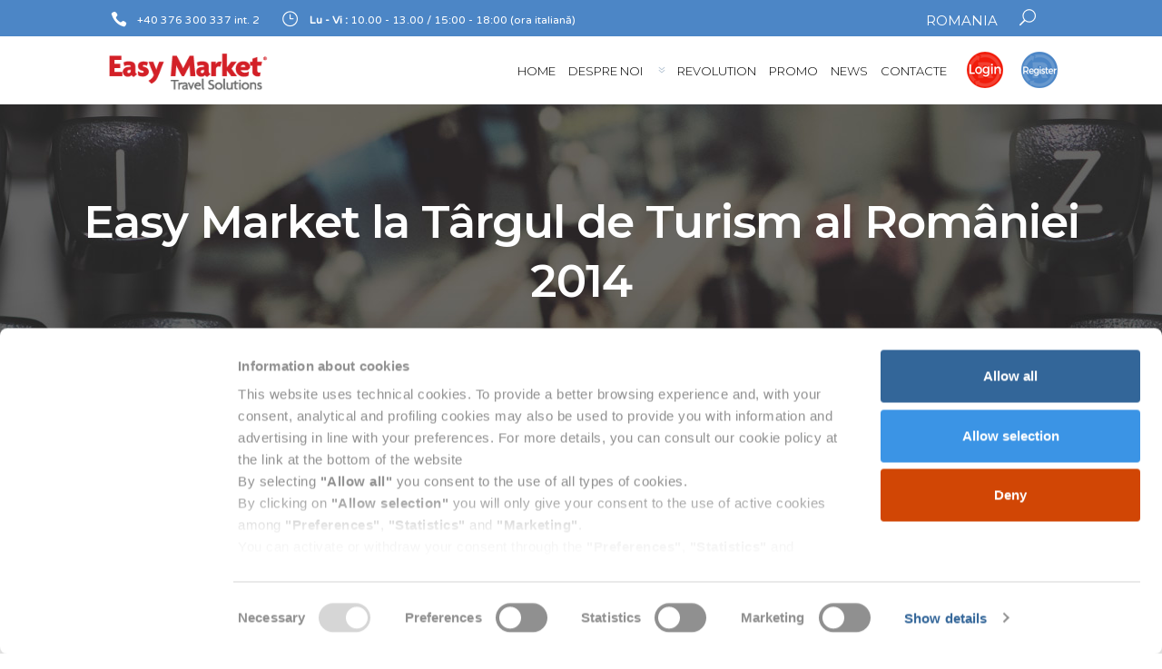

--- FILE ---
content_type: text/html; charset=UTF-8
request_url: https://www.easymarket.travel/ro/news/easy-market-la-targul-de-turism-al-romaniei-2014/
body_size: 24394
content:
<!DOCTYPE html>
<html lang="ro-RO">
<head>
				<meta charset="UTF-8"/>
		<link rel="profile" href="http://gmpg.org/xfn/11"/>
		<link rel="pingback" href="https://www.easymarket.travel/ro/xmlrpc.php"/>
				<meta name="viewport" content="width=device-width,initial-scale=1,user-scalable=no">
		
	<script type="text/javascript" data-cookieconsent="ignore">
	window.dataLayer = window.dataLayer || [];

	function gtag() {
		dataLayer.
		push(arguments);
	}

	gtag("consent", "default", {
		ad_user_data: "denied",
		ad_personalization: "denied",
		ad_storage: "denied",
		analytics_storage: "denied",
		functionality_storage: "denied",
		personalization_storage: "denied",
		security_storage: "granted",
		wait_for_update: 500,
	});
	gtag("set", "ads_data_redaction", true);
	gtag("set", "url_passthrough", true);
</script>
<script type="text/javascript" data-cookieconsent="ignore">
		(function (w, d, s, l, i) {
		w[l] = w[l] || [];
		w[l].push({'gtm.start': new Date().getTime(), event: 'gtm.js'});
		var f = d.getElementsByTagName(s)[0], j = d.createElement(s), dl = l !== 'dataLayer' ? '&l=' + l : '';
		j.async = true;
		j.src = 'https://www.googletagmanager.com/gtm.js?id=' + i + dl;
		f.parentNode.insertBefore(j, f);
	})(
		window,
		document,
		'script',
		'dataLayer',
		'GTM-WQLVQBX'
	);
</script>
<script type="text/javascript"
		id="Cookiebot"
		src="https://consent.cookiebot.com/uc.js"
		data-implementation="wp"
		data-cbid="29d6302e-6435-43f3-8622-12cccb3bf601"
						data-culture="EN"
				data-blockingmode="auto"
	></script>
<script type="application/javascript">var MikadoAjaxUrl = "https://www.easymarket.travel/ro/wp-admin/admin-ajax.php"</script><meta name='robots' content='index, follow, max-image-preview:large, max-snippet:-1, max-video-preview:-1' />

	<!-- This site is optimized with the Yoast SEO plugin v21.8 - https://yoast.com/wordpress/plugins/seo/ -->
	<title>Easy Market la Târgul de Turism al României 2014 | Easy Market | RO</title>
	<link rel="canonical" href="https://www.easymarket.travel/ro/news/easy-market-la-targul-de-turism-al-romaniei-2014/" />
	<meta property="og:locale" content="ro_RO" />
	<meta property="og:type" content="article" />
	<meta property="og:title" content="Easy Market la Târgul de Turism al României 2014 | Easy Market | RO" />
	<meta property="og:description" content="Vino să descoperi Revolution pentru a rezerva Hoteluri, Zboruri, Excursii, Închirieri Auto, Transferuri" />
	<meta property="og:url" content="https://www.easymarket.travel/ro/news/easy-market-la-targul-de-turism-al-romaniei-2014/" />
	<meta property="og:site_name" content="Easy Market | RO" />
	<meta property="article:published_time" content="2014-10-30T08:33:31+00:00" />
	<meta property="article:modified_time" content="2023-11-06T09:15:25+00:00" />
	<meta property="og:image" content="https://www.easymarket.travel/ro/wp-content/uploads/sites/5/2014/10/top_news_ttr_bucarest_2014.jpg" />
	<meta property="og:image:width" content="1300" />
	<meta property="og:image:height" content="810" />
	<meta property="og:image:type" content="image/jpeg" />
	<meta name="author" content="Easy Market" />
	<meta name="twitter:label1" content="Scris de" />
	<meta name="twitter:data1" content="Easy Market" />
	<meta name="twitter:label2" content="Timp estimat pentru citire" />
	<meta name="twitter:data2" content="1 minut" />
	<script type="application/ld+json" class="yoast-schema-graph">{"@context":"https://schema.org","@graph":[{"@type":"Article","@id":"https://www.easymarket.travel/ro/news/easy-market-la-targul-de-turism-al-romaniei-2014/#article","isPartOf":{"@id":"https://www.easymarket.travel/ro/news/easy-market-la-targul-de-turism-al-romaniei-2014/"},"author":{"name":"Easy Market","@id":"https://www.easymarket.travel/ro/#/schema/person/7a81907d22b05beb1e38abb3d47ab7fc"},"headline":"Easy Market la Târgul de Turism al României 2014","datePublished":"2014-10-30T08:33:31+00:00","dateModified":"2023-11-06T09:15:25+00:00","mainEntityOfPage":{"@id":"https://www.easymarket.travel/ro/news/easy-market-la-targul-de-turism-al-romaniei-2014/"},"wordCount":155,"publisher":{"@id":"https://www.easymarket.travel/ro/#organization"},"image":{"@id":"https://www.easymarket.travel/ro/news/easy-market-la-targul-de-turism-al-romaniei-2014/#primaryimage"},"thumbnailUrl":"https://www.easymarket.travel/ro/wp-content/uploads/sites/5/2014/10/top_news_ttr_bucarest_2014.jpg","articleSection":["News"],"inLanguage":"ro-RO"},{"@type":"WebPage","@id":"https://www.easymarket.travel/ro/news/easy-market-la-targul-de-turism-al-romaniei-2014/","url":"https://www.easymarket.travel/ro/news/easy-market-la-targul-de-turism-al-romaniei-2014/","name":"Easy Market la Târgul de Turism al României 2014 | Easy Market | RO","isPartOf":{"@id":"https://www.easymarket.travel/ro/#website"},"primaryImageOfPage":{"@id":"https://www.easymarket.travel/ro/news/easy-market-la-targul-de-turism-al-romaniei-2014/#primaryimage"},"image":{"@id":"https://www.easymarket.travel/ro/news/easy-market-la-targul-de-turism-al-romaniei-2014/#primaryimage"},"thumbnailUrl":"https://www.easymarket.travel/ro/wp-content/uploads/sites/5/2014/10/top_news_ttr_bucarest_2014.jpg","datePublished":"2014-10-30T08:33:31+00:00","dateModified":"2023-11-06T09:15:25+00:00","breadcrumb":{"@id":"https://www.easymarket.travel/ro/news/easy-market-la-targul-de-turism-al-romaniei-2014/#breadcrumb"},"inLanguage":"ro-RO","potentialAction":[{"@type":"ReadAction","target":["https://www.easymarket.travel/ro/news/easy-market-la-targul-de-turism-al-romaniei-2014/"]}]},{"@type":"ImageObject","inLanguage":"ro-RO","@id":"https://www.easymarket.travel/ro/news/easy-market-la-targul-de-turism-al-romaniei-2014/#primaryimage","url":"https://www.easymarket.travel/ro/wp-content/uploads/sites/5/2014/10/top_news_ttr_bucarest_2014.jpg","contentUrl":"https://www.easymarket.travel/ro/wp-content/uploads/sites/5/2014/10/top_news_ttr_bucarest_2014.jpg","width":1300,"height":810},{"@type":"BreadcrumbList","@id":"https://www.easymarket.travel/ro/news/easy-market-la-targul-de-turism-al-romaniei-2014/#breadcrumb","itemListElement":[{"@type":"ListItem","position":1,"name":"Home","item":"https://www.easymarket.travel/ro/"},{"@type":"ListItem","position":2,"name":"News","item":"https://www.easymarket.travel/ro/category/news/"},{"@type":"ListItem","position":3,"name":"Easy Market la Târgul de Turism al României 2014"}]},{"@type":"WebSite","@id":"https://www.easymarket.travel/ro/#website","url":"https://www.easymarket.travel/ro/","name":"Easy Market | RO","description":"Easy Market CRS pentru agențiile de turism!","publisher":{"@id":"https://www.easymarket.travel/ro/#organization"},"potentialAction":[{"@type":"SearchAction","target":{"@type":"EntryPoint","urlTemplate":"https://www.easymarket.travel/ro/?s={search_term_string}"},"query-input":"required name=search_term_string"}],"inLanguage":"ro-RO"},{"@type":"Organization","@id":"https://www.easymarket.travel/ro/#organization","name":"Easy Market","url":"https://www.easymarket.travel/ro/","logo":{"@type":"ImageObject","inLanguage":"ro-RO","@id":"https://www.easymarket.travel/ro/#/schema/logo/image/","url":"https://www.easymarket.travel/ro/wp-content/uploads/sites/5/2017/11/logo-easymarket-220.png","contentUrl":"https://www.easymarket.travel/ro/wp-content/uploads/sites/5/2017/11/logo-easymarket-220.png","width":220,"height":57,"caption":"Easy Market"},"image":{"@id":"https://www.easymarket.travel/ro/#/schema/logo/image/"}},{"@type":"Person","@id":"https://www.easymarket.travel/ro/#/schema/person/7a81907d22b05beb1e38abb3d47ab7fc","name":"Easy Market","image":{"@type":"ImageObject","inLanguage":"ro-RO","@id":"https://www.easymarket.travel/ro/#/schema/person/image/","url":"https://secure.gravatar.com/avatar/2383c94e282b848f484115d02500c62b?s=96&d=mm&r=g","contentUrl":"https://secure.gravatar.com/avatar/2383c94e282b848f484115d02500c62b?s=96&d=mm&r=g","caption":"Easy Market"}}]}</script>
	<!-- / Yoast SEO plugin. -->


<link rel='dns-prefetch' href='//cdn.jsdelivr.net' />
<link rel='dns-prefetch' href='//cdn.datatables.net' />
<link rel='dns-prefetch' href='//maps.googleapis.com' />
<link rel='dns-prefetch' href='//fonts.googleapis.com' />
<link rel="alternate" type="application/rss+xml" title="Easy Market | RO &raquo; Flux" href="https://www.easymarket.travel/ro/feed/" />
<link rel="alternate" type="application/rss+xml" title="Easy Market | RO &raquo; Flux comentarii" href="https://www.easymarket.travel/ro/comments/feed/" />
<script type="text/javascript">
window._wpemojiSettings = {"baseUrl":"https:\/\/s.w.org\/images\/core\/emoji\/14.0.0\/72x72\/","ext":".png","svgUrl":"https:\/\/s.w.org\/images\/core\/emoji\/14.0.0\/svg\/","svgExt":".svg","source":{"concatemoji":"https:\/\/www.easymarket.travel\/ro\/wp-includes\/js\/wp-emoji-release.min.js?ver=6.2.8"}};
/*! This file is auto-generated */
!function(e,a,t){var n,r,o,i=a.createElement("canvas"),p=i.getContext&&i.getContext("2d");function s(e,t){p.clearRect(0,0,i.width,i.height),p.fillText(e,0,0);e=i.toDataURL();return p.clearRect(0,0,i.width,i.height),p.fillText(t,0,0),e===i.toDataURL()}function c(e){var t=a.createElement("script");t.src=e,t.defer=t.type="text/javascript",a.getElementsByTagName("head")[0].appendChild(t)}for(o=Array("flag","emoji"),t.supports={everything:!0,everythingExceptFlag:!0},r=0;r<o.length;r++)t.supports[o[r]]=function(e){if(p&&p.fillText)switch(p.textBaseline="top",p.font="600 32px Arial",e){case"flag":return s("\ud83c\udff3\ufe0f\u200d\u26a7\ufe0f","\ud83c\udff3\ufe0f\u200b\u26a7\ufe0f")?!1:!s("\ud83c\uddfa\ud83c\uddf3","\ud83c\uddfa\u200b\ud83c\uddf3")&&!s("\ud83c\udff4\udb40\udc67\udb40\udc62\udb40\udc65\udb40\udc6e\udb40\udc67\udb40\udc7f","\ud83c\udff4\u200b\udb40\udc67\u200b\udb40\udc62\u200b\udb40\udc65\u200b\udb40\udc6e\u200b\udb40\udc67\u200b\udb40\udc7f");case"emoji":return!s("\ud83e\udef1\ud83c\udffb\u200d\ud83e\udef2\ud83c\udfff","\ud83e\udef1\ud83c\udffb\u200b\ud83e\udef2\ud83c\udfff")}return!1}(o[r]),t.supports.everything=t.supports.everything&&t.supports[o[r]],"flag"!==o[r]&&(t.supports.everythingExceptFlag=t.supports.everythingExceptFlag&&t.supports[o[r]]);t.supports.everythingExceptFlag=t.supports.everythingExceptFlag&&!t.supports.flag,t.DOMReady=!1,t.readyCallback=function(){t.DOMReady=!0},t.supports.everything||(n=function(){t.readyCallback()},a.addEventListener?(a.addEventListener("DOMContentLoaded",n,!1),e.addEventListener("load",n,!1)):(e.attachEvent("onload",n),a.attachEvent("onreadystatechange",function(){"complete"===a.readyState&&t.readyCallback()})),(e=t.source||{}).concatemoji?c(e.concatemoji):e.wpemoji&&e.twemoji&&(c(e.twemoji),c(e.wpemoji)))}(window,document,window._wpemojiSettings);
</script>
<style type="text/css">
img.wp-smiley,
img.emoji {
	display: inline !important;
	border: none !important;
	box-shadow: none !important;
	height: 1em !important;
	width: 1em !important;
	margin: 0 0.07em !important;
	vertical-align: -0.1em !important;
	background: none !important;
	padding: 0 !important;
}
</style>
	<link rel='stylesheet' id='wp-block-library-css' href='https://www.easymarket.travel/ro/wp-includes/css/dist/block-library/style.min.css?ver=6.2.8' type='text/css' media='all' />
<link rel='stylesheet' id='classic-theme-styles-css' href='https://www.easymarket.travel/ro/wp-includes/css/classic-themes.min.css?ver=6.2.8' type='text/css' media='all' />
<style id='global-styles-inline-css' type='text/css'>
body{--wp--preset--color--black: #000000;--wp--preset--color--cyan-bluish-gray: #abb8c3;--wp--preset--color--white: #ffffff;--wp--preset--color--pale-pink: #f78da7;--wp--preset--color--vivid-red: #cf2e2e;--wp--preset--color--luminous-vivid-orange: #ff6900;--wp--preset--color--luminous-vivid-amber: #fcb900;--wp--preset--color--light-green-cyan: #7bdcb5;--wp--preset--color--vivid-green-cyan: #00d084;--wp--preset--color--pale-cyan-blue: #8ed1fc;--wp--preset--color--vivid-cyan-blue: #0693e3;--wp--preset--color--vivid-purple: #9b51e0;--wp--preset--gradient--vivid-cyan-blue-to-vivid-purple: linear-gradient(135deg,rgba(6,147,227,1) 0%,rgb(155,81,224) 100%);--wp--preset--gradient--light-green-cyan-to-vivid-green-cyan: linear-gradient(135deg,rgb(122,220,180) 0%,rgb(0,208,130) 100%);--wp--preset--gradient--luminous-vivid-amber-to-luminous-vivid-orange: linear-gradient(135deg,rgba(252,185,0,1) 0%,rgba(255,105,0,1) 100%);--wp--preset--gradient--luminous-vivid-orange-to-vivid-red: linear-gradient(135deg,rgba(255,105,0,1) 0%,rgb(207,46,46) 100%);--wp--preset--gradient--very-light-gray-to-cyan-bluish-gray: linear-gradient(135deg,rgb(238,238,238) 0%,rgb(169,184,195) 100%);--wp--preset--gradient--cool-to-warm-spectrum: linear-gradient(135deg,rgb(74,234,220) 0%,rgb(151,120,209) 20%,rgb(207,42,186) 40%,rgb(238,44,130) 60%,rgb(251,105,98) 80%,rgb(254,248,76) 100%);--wp--preset--gradient--blush-light-purple: linear-gradient(135deg,rgb(255,206,236) 0%,rgb(152,150,240) 100%);--wp--preset--gradient--blush-bordeaux: linear-gradient(135deg,rgb(254,205,165) 0%,rgb(254,45,45) 50%,rgb(107,0,62) 100%);--wp--preset--gradient--luminous-dusk: linear-gradient(135deg,rgb(255,203,112) 0%,rgb(199,81,192) 50%,rgb(65,88,208) 100%);--wp--preset--gradient--pale-ocean: linear-gradient(135deg,rgb(255,245,203) 0%,rgb(182,227,212) 50%,rgb(51,167,181) 100%);--wp--preset--gradient--electric-grass: linear-gradient(135deg,rgb(202,248,128) 0%,rgb(113,206,126) 100%);--wp--preset--gradient--midnight: linear-gradient(135deg,rgb(2,3,129) 0%,rgb(40,116,252) 100%);--wp--preset--duotone--dark-grayscale: url('#wp-duotone-dark-grayscale');--wp--preset--duotone--grayscale: url('#wp-duotone-grayscale');--wp--preset--duotone--purple-yellow: url('#wp-duotone-purple-yellow');--wp--preset--duotone--blue-red: url('#wp-duotone-blue-red');--wp--preset--duotone--midnight: url('#wp-duotone-midnight');--wp--preset--duotone--magenta-yellow: url('#wp-duotone-magenta-yellow');--wp--preset--duotone--purple-green: url('#wp-duotone-purple-green');--wp--preset--duotone--blue-orange: url('#wp-duotone-blue-orange');--wp--preset--font-size--small: 13px;--wp--preset--font-size--medium: 20px;--wp--preset--font-size--large: 36px;--wp--preset--font-size--x-large: 42px;--wp--preset--spacing--20: 0.44rem;--wp--preset--spacing--30: 0.67rem;--wp--preset--spacing--40: 1rem;--wp--preset--spacing--50: 1.5rem;--wp--preset--spacing--60: 2.25rem;--wp--preset--spacing--70: 3.38rem;--wp--preset--spacing--80: 5.06rem;--wp--preset--shadow--natural: 6px 6px 9px rgba(0, 0, 0, 0.2);--wp--preset--shadow--deep: 12px 12px 50px rgba(0, 0, 0, 0.4);--wp--preset--shadow--sharp: 6px 6px 0px rgba(0, 0, 0, 0.2);--wp--preset--shadow--outlined: 6px 6px 0px -3px rgba(255, 255, 255, 1), 6px 6px rgba(0, 0, 0, 1);--wp--preset--shadow--crisp: 6px 6px 0px rgba(0, 0, 0, 1);}:where(.is-layout-flex){gap: 0.5em;}body .is-layout-flow > .alignleft{float: left;margin-inline-start: 0;margin-inline-end: 2em;}body .is-layout-flow > .alignright{float: right;margin-inline-start: 2em;margin-inline-end: 0;}body .is-layout-flow > .aligncenter{margin-left: auto !important;margin-right: auto !important;}body .is-layout-constrained > .alignleft{float: left;margin-inline-start: 0;margin-inline-end: 2em;}body .is-layout-constrained > .alignright{float: right;margin-inline-start: 2em;margin-inline-end: 0;}body .is-layout-constrained > .aligncenter{margin-left: auto !important;margin-right: auto !important;}body .is-layout-constrained > :where(:not(.alignleft):not(.alignright):not(.alignfull)){max-width: var(--wp--style--global--content-size);margin-left: auto !important;margin-right: auto !important;}body .is-layout-constrained > .alignwide{max-width: var(--wp--style--global--wide-size);}body .is-layout-flex{display: flex;}body .is-layout-flex{flex-wrap: wrap;align-items: center;}body .is-layout-flex > *{margin: 0;}:where(.wp-block-columns.is-layout-flex){gap: 2em;}.has-black-color{color: var(--wp--preset--color--black) !important;}.has-cyan-bluish-gray-color{color: var(--wp--preset--color--cyan-bluish-gray) !important;}.has-white-color{color: var(--wp--preset--color--white) !important;}.has-pale-pink-color{color: var(--wp--preset--color--pale-pink) !important;}.has-vivid-red-color{color: var(--wp--preset--color--vivid-red) !important;}.has-luminous-vivid-orange-color{color: var(--wp--preset--color--luminous-vivid-orange) !important;}.has-luminous-vivid-amber-color{color: var(--wp--preset--color--luminous-vivid-amber) !important;}.has-light-green-cyan-color{color: var(--wp--preset--color--light-green-cyan) !important;}.has-vivid-green-cyan-color{color: var(--wp--preset--color--vivid-green-cyan) !important;}.has-pale-cyan-blue-color{color: var(--wp--preset--color--pale-cyan-blue) !important;}.has-vivid-cyan-blue-color{color: var(--wp--preset--color--vivid-cyan-blue) !important;}.has-vivid-purple-color{color: var(--wp--preset--color--vivid-purple) !important;}.has-black-background-color{background-color: var(--wp--preset--color--black) !important;}.has-cyan-bluish-gray-background-color{background-color: var(--wp--preset--color--cyan-bluish-gray) !important;}.has-white-background-color{background-color: var(--wp--preset--color--white) !important;}.has-pale-pink-background-color{background-color: var(--wp--preset--color--pale-pink) !important;}.has-vivid-red-background-color{background-color: var(--wp--preset--color--vivid-red) !important;}.has-luminous-vivid-orange-background-color{background-color: var(--wp--preset--color--luminous-vivid-orange) !important;}.has-luminous-vivid-amber-background-color{background-color: var(--wp--preset--color--luminous-vivid-amber) !important;}.has-light-green-cyan-background-color{background-color: var(--wp--preset--color--light-green-cyan) !important;}.has-vivid-green-cyan-background-color{background-color: var(--wp--preset--color--vivid-green-cyan) !important;}.has-pale-cyan-blue-background-color{background-color: var(--wp--preset--color--pale-cyan-blue) !important;}.has-vivid-cyan-blue-background-color{background-color: var(--wp--preset--color--vivid-cyan-blue) !important;}.has-vivid-purple-background-color{background-color: var(--wp--preset--color--vivid-purple) !important;}.has-black-border-color{border-color: var(--wp--preset--color--black) !important;}.has-cyan-bluish-gray-border-color{border-color: var(--wp--preset--color--cyan-bluish-gray) !important;}.has-white-border-color{border-color: var(--wp--preset--color--white) !important;}.has-pale-pink-border-color{border-color: var(--wp--preset--color--pale-pink) !important;}.has-vivid-red-border-color{border-color: var(--wp--preset--color--vivid-red) !important;}.has-luminous-vivid-orange-border-color{border-color: var(--wp--preset--color--luminous-vivid-orange) !important;}.has-luminous-vivid-amber-border-color{border-color: var(--wp--preset--color--luminous-vivid-amber) !important;}.has-light-green-cyan-border-color{border-color: var(--wp--preset--color--light-green-cyan) !important;}.has-vivid-green-cyan-border-color{border-color: var(--wp--preset--color--vivid-green-cyan) !important;}.has-pale-cyan-blue-border-color{border-color: var(--wp--preset--color--pale-cyan-blue) !important;}.has-vivid-cyan-blue-border-color{border-color: var(--wp--preset--color--vivid-cyan-blue) !important;}.has-vivid-purple-border-color{border-color: var(--wp--preset--color--vivid-purple) !important;}.has-vivid-cyan-blue-to-vivid-purple-gradient-background{background: var(--wp--preset--gradient--vivid-cyan-blue-to-vivid-purple) !important;}.has-light-green-cyan-to-vivid-green-cyan-gradient-background{background: var(--wp--preset--gradient--light-green-cyan-to-vivid-green-cyan) !important;}.has-luminous-vivid-amber-to-luminous-vivid-orange-gradient-background{background: var(--wp--preset--gradient--luminous-vivid-amber-to-luminous-vivid-orange) !important;}.has-luminous-vivid-orange-to-vivid-red-gradient-background{background: var(--wp--preset--gradient--luminous-vivid-orange-to-vivid-red) !important;}.has-very-light-gray-to-cyan-bluish-gray-gradient-background{background: var(--wp--preset--gradient--very-light-gray-to-cyan-bluish-gray) !important;}.has-cool-to-warm-spectrum-gradient-background{background: var(--wp--preset--gradient--cool-to-warm-spectrum) !important;}.has-blush-light-purple-gradient-background{background: var(--wp--preset--gradient--blush-light-purple) !important;}.has-blush-bordeaux-gradient-background{background: var(--wp--preset--gradient--blush-bordeaux) !important;}.has-luminous-dusk-gradient-background{background: var(--wp--preset--gradient--luminous-dusk) !important;}.has-pale-ocean-gradient-background{background: var(--wp--preset--gradient--pale-ocean) !important;}.has-electric-grass-gradient-background{background: var(--wp--preset--gradient--electric-grass) !important;}.has-midnight-gradient-background{background: var(--wp--preset--gradient--midnight) !important;}.has-small-font-size{font-size: var(--wp--preset--font-size--small) !important;}.has-medium-font-size{font-size: var(--wp--preset--font-size--medium) !important;}.has-large-font-size{font-size: var(--wp--preset--font-size--large) !important;}.has-x-large-font-size{font-size: var(--wp--preset--font-size--x-large) !important;}
.wp-block-navigation a:where(:not(.wp-element-button)){color: inherit;}
:where(.wp-block-columns.is-layout-flex){gap: 2em;}
.wp-block-pullquote{font-size: 1.5em;line-height: 1.6;}
</style>
<link rel='stylesheet' id='contact-form-7-css' href='https://www.easymarket.travel/ro/wp-content/plugins/contact-form-7/includes/css/styles.css?ver=5.8.7' type='text/css' media='all' />
<link rel='stylesheet' id='collapscore-css-css' href='https://www.easymarket.travel/ro/wp-content/plugins/jquery-collapse-o-matic/css/core_style.css?ver=1.0' type='text/css' media='all' />
<style id='collapscore-css-inline-css' type='text/css'>
.collapseomatic_excerpt, .collapseomatic_content {margin-left:0;}
.collapseomatic {color:#4c86c6;}
</style>
<link rel='stylesheet' id='collapseomatic-css-css' href='https://www.easymarket.travel/ro/wp-content/plugins/jquery-collapse-o-matic/css/dark_style.css?ver=1.6' type='text/css' media='all' />
<link rel='stylesheet' id='connect-mikado-default-style-css' href='https://www.easymarket.travel/ro/wp-content/themes/connectwp/style.css?ver=6.2.8' type='text/css' media='all' />
<link rel='stylesheet' id='connect-mikado-child-style-css' href='https://www.easymarket.travel/ro/wp-content/themes/connectwp-child/style.css?ver=6.2.8' type='text/css' media='all' />
<link rel='stylesheet' id='bootstrap-css-css' href='https://cdn.jsdelivr.net/npm/bootstrap@5.3.3/dist/css/bootstrap.min.css?ver=6.2.8' type='text/css' media='all' />
<link rel='stylesheet' id='bootstrap5-dt-css' href='https://cdn.datatables.net/1.13.6/css/dataTables.bootstrap5.min.css?ver=6.2.8' type='text/css' media='all' />
<link rel='stylesheet' id='connect-mikado-modules-plugins-css' href='https://www.easymarket.travel/ro/wp-content/themes/connectwp/assets/css/plugins.min.css?ver=6.2.8' type='text/css' media='all' />
<link rel='stylesheet' id='mediaelement-css' href='https://www.easymarket.travel/ro/wp-includes/js/mediaelement/mediaelementplayer-legacy.min.css?ver=4.2.17' type='text/css' media='all' />
<link rel='stylesheet' id='wp-mediaelement-css' href='https://www.easymarket.travel/ro/wp-includes/js/mediaelement/wp-mediaelement.min.css?ver=6.2.8' type='text/css' media='all' />
<link rel='stylesheet' id='connect-mikado-modules-css' href='https://www.easymarket.travel/ro/wp-content/themes/connectwp/assets/css/modules.min.css?ver=6.2.8' type='text/css' media='all' />
<style id='connect-mikado-modules-inline-css' type='text/css'>
a, h1 a:hover, h2 a:hover, h3 a:hover, h4 a:hover, h5 a:hover, h6 a:hover, p a, .mkd-pagination li.active span, .mkd-pagination li:hover a, .mkd-main-menu ul .mkd-menu-featured-icon, .mkd-drop-down .second .inner ul li ul li:hover>a, .mkd-drop-down .second .inner ul li.current-menu-item>a, .mkd-drop-down .second .inner ul li.sub ul li:hover>a, .mkd-drop-down .second .inner>ul>li:hover>a, .mkd-drop-down .wide .second .inner ul li.sub .flexslider ul li a:hover, .mkd-drop-down .wide .second ul li .flexslider ul li a:hover, .mkd-drop-down .wide .second .inner ul li.sub .flexslider.widget_flexslider .menu_recent_post_text a:hover, .mkd-header-vertical-compact .mkd-vertical-menu .mkd-menu-featured-icon, .mkd-header-vertical .mkd-vertical-menu .mkd-menu-featured-icon, .mkd-mobile-header .mkd-mobile-menu-opener a:hover, .mkd-title .mkd-title-holder .mkd-breadcrumbs .mkd-current, .mkd-fullscreen-search-holder .mkd-search-submit, .mkd-search-cover .mkd-search-close a:hover, .mkd-pl-filter-position-left .mkd-pl-filter-holder ul li.mkd-pl-current span, .mkd-pl-filter-position-left .mkd-pl-filter-holder ul li:hover span, .mkd-pl-standard-pagination ul li.mkd-pl-pag-active a, .mkd-portfolio-list-holder.mkd-pl-gallery-overlay article .mkd-pli-text .mkd-pli-category-holder a:hover, .mkd-portfolio-single-holder .mkd-ps-info-holder .mkd-ps-info-item.mkd-ps-categories a:hover, .mkd-accordion-holder .mkd-title-holder .mkd-accordion-mark, blockquote .mkd-quote-icon, blockquote .mkd-blockquote-text, .mkd-blog-list-holder.mkd-simple article .mkd-author a:hover, .mkd-blog-list-holder.mkd-simple article .mkd-read-share-holder:hover, .mkd-blog-list-holder.mkd-simple article .mkd-read-share-holder:hover .mkd-read-more, .mkd-blog-slider-holder.mkd-simple article .mkd-author a:hover, .mkd-blog-slider-holder.mkd-simple article .mkd-read-share-holder:hover, .mkd-blog-slider-holder.mkd-simple article .mkd-read-share-holder:hover .mkd-read-more, .mkd-blog-slider-holder.mkd-simple article.format-gallery .mkd-author a:hover, .mkd-blog-slider-holder.mkd-simple article.format-gallery .mkd-date:hover, .mkd-blog-slider-holder.mkd-simple article.format-gallery .mkd-item-title:hover, .mkd-btn.mkd-btn-outline, .mkd-countdown .countdown-amount, .mkd-countdown .countdown-period, .mkd-counter-circle .mkd-counter-icon-holder .mkd-counter-icon i, .mkd-counter-circle .mkd-counter-icon-holder .mkd-counter-icon span, .mkd-dropcaps, .no-touch .mkd-horizontal-timeline .mkd-timeline-navigation a:hover, .mkd-icon-list-item .mkd-icon-list-icon-holder-inner .font_elegant, .mkd-icon-list-item .mkd-icon-list-icon-holder-inner i, .mkd-icon-progress-bar .mkd-ipb-active, .mkd-portfolio-list-holder.mkd-pl-filter-position-left .mkd-pl-item:hover .mkd-pli-title, .mkd-title-description .mkd-image-gallery-title, .mkd-message .mkd-message-inner a.mkd-close i:hover, .mkd-ordered-list ol>li:before, .mkd-pie-chart-with-icon-holder .mkd-percentage-with-icon i, .mkd-pie-chart-with-icon-holder .mkd-percentage-with-icon span, .mkd-pl-holder .mkd-pl-item .product-price ins span, .mkd-social-share-holder.mkd-list li a:hover, .mkd-social-share-holder.mkd-dropdown .mkd-social-share-dropdown li a:hover .mkd-social-network-icon, .mkd-social-share-holder.mkd-dropdown .mkd-social-share-dropdown li a:hover .mkd-social-share-label, .mkd-testimonials.testimonials-simple-slider .mkd-testimonial-content .mkd-testimonial-quote span, .mkd-video-banner-holder .mkd-vb-play-icon, .mkd-video-button .mkd-video-button-play .mkd-video-button-wrapper, .wpb_widgetised_column .widget.widget_nav_menu .menu>li>ul li.current-menu-item a, .wpb_widgetised_column .widget.widget_nav_menu .menu>li>ul li.current_page_item a, aside.mkd-sidebar .widget.widget_nav_menu .menu>li>ul li.current-menu-item a, aside.mkd-sidebar .widget.widget_nav_menu .menu>li>ul li.current_page_item a, .mkd-side-menu .widget ul:not(.slick-dots) li a:hover, .mkd-side-menu .widget #wp-calendar tfoot a:hover, .mkd-side-menu .widget.widget_tag_cloud a:hover, .wpb_widgetised_column .widget ul:not(.slick-dots) li a:hover, aside.mkd-sidebar .widget ul:not(.slick-dots) li a:hover, .wpb_widgetised_column .widget #wp-calendar tfoot a:hover, aside.mkd-sidebar .widget #wp-calendar tfoot a:hover, .wpb_widgetised_column .widget.widget_tag_cloud a:hover, aside.mkd-sidebar .widget.widget_tag_cloud a:hover, .mkd-team .mkd-icon-shortcode:hover, .mkd-team .mkd-icon-shortcode:hover a, .mkd-team .mkd-icon-shortcode:hover i, .mkd-team .mkd-icon-shortcode:hover span, .mkd-blog-holder article.sticky .mkd-post-title a, .mkd-filter-blog-holder li.mkd-active, .mkd-blog-holder.mkd-blog-type-standard article .mkd-post-info .mkd-post-info-item a:hover, .mkd-blog-holder.mkd-blog-single.mkd-blog-standard article .mkd-post-info .mkd-post-info-item a:hover, .mejs-controls .mejs-button button:hover, .mkd-woocommerce-page table.cart tr.cart_item td.product-subtotal, .mkd-woocommerce-page .cart-collaterals table tr.order-total .amount, .woocommerce-page .mkd-content a.button:hover, .woocommerce-page .mkd-content button[type=submit]:hover, .woocommerce-page .mkd-content input[type=submit]:hover, div.woocommerce a.button:hover, div.woocommerce button[type=submit]:hover, div.woocommerce input[type=submit]:hover, .mkd-woocommerce-page .woocommerce-error .button.wc-forward, .mkd-woocommerce-page .woocommerce-info .button.wc-forward, .mkd-woocommerce-page .woocommerce-message .button.wc-forward, .mkd-woocommerce-page .woocommerce-error .button.wc-forward:hover, .mkd-woocommerce-page .woocommerce-info .button.wc-forward:hover, .mkd-woocommerce-page .woocommerce-message .button.wc-forward:hover, .woocommerce-page .mkd-content .mkd-quantity-buttons .mkd-quantity-minus:hover, .woocommerce-page .mkd-content .mkd-quantity-buttons .mkd-quantity-plus:hover, div.woocommerce .mkd-quantity-buttons .mkd-quantity-minus:hover, div.woocommerce .mkd-quantity-buttons .mkd-quantity-plus:hover, .mkd-woocommerce-page.woocommerce-account .woocommerce-MyAccount-navigation ul li.is-active a, .mkd-woocommerce-page.woocommerce-account .woocommerce table.shop_table td.order-number a:hover, ul.products>.product .mkd-pl-outer .mkd-pl-cart a, ul.products>.product .mkd-pl-outer .price ins span, .mkd-single-product-summary .price, .mkd-shopping-cart-dropdown .mkd-item-info-holder .remove:hover, .mkd-shopping-cart-dropdown .mkd-cart-bottom .mkd-subtotal-holder .mkd-total-amount span, .widget.woocommerce.widget_shopping_cart .widget_shopping_cart_content ul li a:not(.remove):hover, .widget.woocommerce.widget_shopping_cart .widget_shopping_cart_content ul li .remove:hover, .widget.woocommerce.widget_layered_nav_filters a:hover, .widget.woocommerce.widget_products ul li a:hover .product-title, .widget.woocommerce.widget_recently_viewed_products ul li a:hover .product-title, .widget.woocommerce.widget_top_rated_products ul li a:hover .product-title, .widget.woocommerce.widget_products ul li .amount, .widget.woocommerce.widget_recently_viewed_products ul li .amount, .widget.woocommerce.widget_top_rated_products ul li .amount, .widget.woocommerce.widget_recent_reviews a:hover { color: #4a86c6;}

.mkd-btn.mkd-btn-hover-outline:not(.mkd-btn-custom-hover-color):hover, .mkd-btn.mkd-btn-hover-white:not(.mkd-btn-custom-hover-color):hover, .mkd-dark-header .mkd-shopping-cart-dropdown .mkd-cart-bottom .mkd-subtotal-holder .mkd-total-amount span, .mkd-light-header .mkd-shopping-cart-dropdown .mkd-cart-bottom .mkd-subtotal-holder .mkd-total-amount span { color: #4a86c6!important;}

::selection { background: #4a86c6;}

::-moz-selection { background: #4a86c6;}

body.mkd-paspartu-enabled .mkd-wrapper-paspartu, .mkd-st-loader .pulse, .mkd-st-loader .double_pulse .double-bounce1, .mkd-st-loader .double_pulse .double-bounce2, .mkd-st-loader .cube, .mkd-st-loader .rotating_cubes .cube1, .mkd-st-loader .rotating_cubes .cube2, .mkd-st-loader .stripes>div, .mkd-st-loader .wave>div, .mkd-st-loader .two_rotating_circles .dot1, .mkd-st-loader .two_rotating_circles .dot2, .mkd-st-loader .five_rotating_circles .container1>div, .mkd-st-loader .five_rotating_circles .container2>div, .mkd-st-loader .five_rotating_circles .container3>div, .mkd-st-loader .atom .ball-1:before, .mkd-st-loader .clock .ball:before, .mkd-st-loader .fussion .ball, .mkd-st-loader .mitosis .ball, .mkd-st-loader .pulse_circles .ball, .mkd-st-loader .wave_circles .ball, .mkd-st-loader .atom .ball-2:before, .mkd-st-loader .atom .ball-3:before, .mkd-st-loader .atom .ball-4:before, .mkd-st-loader .lines .line1, .mkd-st-loader .lines .line2, .mkd-st-loader .lines .line3, .mkd-st-loader .lines .line4, .mkd-st-loader .fussion .ball-1, .mkd-st-loader .fussion .ball-2, .mkd-st-loader .fussion .ball-3, .mkd-st-loader .fussion .ball-4, #mkd-back-to-top, .mkd-comment-holder .mkd-comment-reply-holder a:after, #ui-datepicker-div .ui-datepicker-today, .mkd-mobile-header .mkd-mobile-side-area, .mkd-fullscreen-menu-holder, .mkd-search-fade .mkd-fullscreen-search-holder .mkd-fullscreen-search-table, .mkd-pl-filter-holder ul li>span:after, .mkd-portfolio-single-holder .mkd-ps-social-holder .mkd-ps-likes .mkd-like, .mkd-accordion-holder .mkd-title-holder.ui-state-active, .mkd-accordion-holder .mkd-title-holder.ui-state-hover, .mkd-btn.mkd-btn-solid, .mkd-btn.mkd-btn-underline .mkd-btn-underline-line, .mkd-counter-circle .mkd-counter-icon-holder .mkd-counter-icon-circle, .mkd-dropcaps.mkd-circle, .mkd-dropcaps.mkd-square, .mkd-horizontal-timeline .mkd-horizontal-timeline-events a.selected:after, .no-touch .mkd-horizontal-timeline .mkd-horizontal-timeline-events a:hover:after, .mkd-horizontal-timeline .mkd-horizontal-timeline-filling-line, .mkd-icon-shortcode.circle, .mkd-icon-shortcode.square, .mkd-image-gallery .mkd-gallery-image span.mkd-image-gallery-hover, .mkd-pie-chart-doughnut-holder .mkd-pie-legend ul li .mkd-pie-color-holder, .mkd-pie-chart-pie-holder .mkd-pie-legend ul li .mkd-pie-color-holder, .mkd-pricing-slider .mkd-pricing-slider-drag, .mkd-pricing-table-wi.mkd-pt-active .mkd-active-label .mkd-active-label-inner, .mkd-price-table.mkd-pt-active .mkd-active-label .mkd-active-label-inner, .mkd-process-holder.mkd-process-horizontal .mkd-pi-holder .mkd-pi.icon, .mkd-process-holder.mkd-process-horizontal.appeared .mkd-pi-holder:before, .mkd-process-holder.mkd-process-vertical.appeared .mkd-process-item-holder:not(:last-child):before, .mkd-process-holder.mkd-process-vertical .mkd-pi-holder .mkd-pi.icon, .mkd-progress-bar .mkd-progress-content-outer .mkd-progress-content, .mkd-tabs.mkd-horizontal .mkd-tabs-nav li.ui-state-active a, .mkd-tabs.mkd-vertical .mkd-tabs-nav li.ui-state-active a, .mkd-unordered-list ul li:before, .mkd-vertical-progress-bar-holder .mkd-vpb-active-bar, .widget_mkd_call_to_action_button .mkd-call-to-action-button, .wpb_widgetised_column .widget.widget_nav_menu .menu>li>a.mkd-custom-menu-active, aside.mkd-sidebar .widget.widget_nav_menu .menu>li>a.mkd-custom-menu-active, .mkd-blog-holder.mkd-blog-type-masonry-gallery article.format-link, .mkd-blog-holder.mkd-blog-type-masonry-gallery article.format-quote, .mkd-blog-holder.mkd-blog-type-masonry article.format-link .mkd-post-content, .mkd-blog-holder.mkd-blog-type-masonry article.format-quote .mkd-post-content, .mkd-blog-list-holder.mkd-masonry article.format-link .mkd-post-content, .mkd-blog-list-holder.mkd-masonry article.format-quote .mkd-post-content, .mkd-blog-holder.mkd-blog-type-standard article.format-quote .mkd-post-text, .mkd-blog-holder.mkd-blog-type-standard article.format-link .mkd-post-text, .mkd-blog-holder.mkd-blog-single.mkd-blog-standard article.format-link .mkd-post-link, .mkd-blog-holder.mkd-blog-single.mkd-blog-standard article.format-quote .mkd-post-quote, .mejs-controls .mejs-time-rail .mejs-time-current:after, .mejs-controls .mejs-horizontal-volume-slider .mejs-horizontal-volume-current, .mejs-controls .mejs-time-rail .mejs-time-current, .woocommerce-page .mkd-content a.button, .woocommerce-page .mkd-content button[type=submit], .woocommerce-page .mkd-content input[type=submit], div.woocommerce a.button, div.woocommerce button[type=submit], div.woocommerce input[type=submit], .mkd-shopping-cart-holder .mkd-header-cart .mkd-cart-number, .mkd-shopping-cart-dropdown .mkd-cart-bottom .mkd-checkout, .mkd-header-vertical-compact .mkd-vertical-menu>ul>li:hover { background-color: #4a86c6;}

.mkd-btn.mkd-btn-hover-solid:not(.mkd-btn-custom-hover-bg):hover .mkd-btn-helper, .mkd-btn.mkd-btn-hover-black:not(.mkd-btn-custom-hover-bg):hover .mkd-btn-helper, .mkd-price-table .mkd-price-table-inner .mkd-btn.mkd-btn-hover-solid:not(.mkd-btn-custom-hover-bg):hover.mkd-btn-solid .mkd-btn-helper { background-color: #4a86c6!important;}

.mkd-st-loader .pulse_circles .ball, .mkd-comment-form #respond input[type=text]:focus, .mkd-comment-form #respond textarea:focus, .mkd-btn.mkd-btn-solid, .mkd-btn.mkd-btn-outline, .mkd-horizontal-timeline .mkd-horizontal-timeline-events a.selected:after, .no-touch .mkd-horizontal-timeline .mkd-horizontal-timeline-events a:hover:after, .mkd-horizontal-timeline .mkd-horizontal-timeline-events a.older-event:after, .mkd-tabs.mkd-horizontal .mkd-tabs-nav li.ui-state-active a, .mkd-tabs.mkd-vertical .mkd-tabs-nav li.ui-state-active a { border-color: #4a86c6;}

.mkd-btn.mkd-btn-hover-outline:not(.mkd-btn-custom-border-hover):hover { border-color: #4a86c6!important;}


/*Bugfix  Chrome rendering */
@media screen and (-webkit-min-device-pixel-ratio:0)
{ 
.mkd-page-header .mkd-grid .mkd-position-right { float:none;} 
}

.mkd-page-header .mkd-menu-area {height:75px;}
 a:hover {color:#4a86c6;}
.mkd-main-menu > ul > li > a span.item_inner {padding:0 7px;}
.mkd-logo-wrapper a img.mkd-dark-logo {width:80%;}
.mkd-logo-wrapper {padding-top:5px;}
.mkd-vertical-align-containers .mkd-position-left {height:auto;}
.mkd-page-header .mkd-menu-area .mkd-logo-wrapper a {height:auto; max-height:100%;}

.mkd-logo-wrapper  a img {height:auto;}
.archive .mkd-title-subtitle-holder-inner h1  {color:#fff;}
.archive .mkd-menu-area{background-color:transparent;}
.barra-cookie  {}
.barra-cookie button {border:none; border-radius:5px; padding-top:4px; padding-bottom:4px;}
@media only screen and (max-width: 320px) {
.cookie-bar-bar .ctcc-inner {display:block;}	

	}
@media only screen and (max-width: 480px) {
		.strenghts-points .mkd-iwt-title { padding-bottom:4px; padding-top:0; border-bottom:dotted 1px #ebebeb; font-family:Montserrat,sans-serif!important; font-weight:700!important;color:#fff!important;}
		.strenghts-points .mkd-iwt-icon-holder {display:none;}		
		}
	
	.strenghts-points {}
.dark-gray {color:#666;}
.dark-gray p {color:#666; font-weight:400;}
.mkd-top-bar {height:40px;}
.item_outer .mkd-main-menu ul li.mkd-active-item a, .mkd-main-menu ul li:hover a {color:#4C86C6; background:#f8fbff;}
.second .mkd-main-menu ul li.mkd-active-item a, .mkd-main-menu ul li:hover a { background:none;}
/*.mkd-main-menu ul li a {text-transform:uppercase; font-family:"Open Sans"; font-size:13px; color:#777;}*/
.mkd-main-menu ul li a {text-transform:uppercase;  font-size:13px; color:#777777; font-family:Montserrat,sans-serif; font-weight:300;}
 .mkd-light-header.mkd-header-style-on-scroll .mkd-page-header .mkd-main-menu>ul>li>a {color:#666;}

.mkd-tabs.mkd-vertical .mkd-tabs-nav li.ui-state-active a {background-color:#4C86C6; border-color:#4C86C6;}

footer .mkd-footer-top-holder, footer .mkd-footer-bottom-holder {    background-color: #27282d;}
	footer .mkd-footer-bottom-holder .mkd-grid-row:before {background-color: rgba(224, 224, 224, 0.2); }
  
	
	 .mkd-light-header .widget #lang_sel>ul>li>ul>li {background:none; margin-bottom:5px; }
.widget #lang_sel>ul>li>ul>li {padding:2px 0;}
.mkd-top-bar {background-color:#4C86C6;}
	.mkd-top-bar .widget #lang_sel>ul>li ul li a {padding-top:0; padding-bottom:0;}
	.lang-menu #lang_sel>ul>li>ul>li a {padding:0; line-height:1;vertical-align:top;}
	.flag {    display: block;margin:0 10px;float:left;    width: 16px;    height: 10px;    background: url('http://www.easymarket.travel/wp-content/uploads/flags.png') no-repeat;}
    .flag.flag-se {    background-position: 0 -22px;}
    .flag.flag-it {    background-position: 0 -11px;}
    .flag.flag-fi {    background-position: -16px 0;}
    .flag.flag-ro {    background-position: -16px -11px;}
    .flag.flag-es {    background-position: 0 0;}
    .flag.flag-xk {    background-position: -16px -22px;}
    .flag.flag-rs {    background-position: -32px -11px;}
    .flag.icl-is {    background-position: -48px 0;}
    .flag.flag-en {    background-position: -32px 0;}
    .flag.flag-ru {    background-position: -48px -11px;}
 
.mkd-side-menu-button-opener {color:#fff;}

   .mytable {}

    .mytable thead {background:#1fbdf2; color:#fff;line-height:1.2;}
    .mytable tbody tr:nth-of-type(odd) {background:#eee;}
    @import url('https://fonts.googleapis.com/css?family=Bree+Serif');
    .bree {font-family:'Bree Serif', serif;}
  
  
  
    .maxwidth {max-width:100%; display:block;}
    .partiperunviaggio .mkd-blockquote-text {font-size:18px;font-weight:300; line-height:1.3; color:#555; font-family:'Source Sans Pro',sans-serif;}
    .partiperunviaggio .mkd-quote-icon {color:#75c044;}


.table {
  width: 100%;
  max-width: 100%;
  margin-bottom: 20px;
}
.table > thead > tr > th,
.table > tbody > tr > th,
.table > tfoot > tr > th,
.table > thead > tr > td,
.table > tbody > tr > td,
.table > tfoot > tr > td {
  padding: 8px;
  line-height: 1.42857143;
  vertical-align: top;
  border-top: 1px solid #ddd;
}
.table-striped > tbody > tr:nth-of-type(odd) {
  background-color: #f9f9f9;
}
.table-bordered {
  border: 1px solid #ddd;
}
.table-bordered > thead > tr > th,
.table-bordered > tbody > tr > th,
.table-bordered > tfoot > tr > th,
.table-bordered > thead > tr > td,
.table-bordered > tbody > tr > td,
.table-bordered > tfoot > tr > td {
  border: 1px solid #ddd;
}
.table-bordered > thead > tr > th,
.table-bordered > thead > tr > td {
  border-bottom-width: 2px;
}

.table > tbody > tr > td.info {  background-color: #eee;}
.table > tbody > tr > td.bgbianco{  background-color: #fff;}
.table > thead > tr > th.info {  background-color: #d9edf7;}
.tabs-slim {}
.tabs-slim .mkd-tabs .mkd-tabs-nav li a {padding: 13px 7px 16px 10px ; line-height:1.2;}
.tabs-slim.purple .mkd-tabs.mkd-horizontal .mkd-tabs-nav li.ui-state-active a {background-color:#900651; border-color:#900651;}
.tabs-slim .mkd-tabs.mkd-horizontal .mkd-tab-container {padding-top:15px;}

.green  .mkd-tabs.mkd-horizontal .mkd-tabs-nav li.ui-state-active a {background-color:#94ce28; border-color:#94ce28;}

.promo-compagnie-home {}
.no-data-show .mkd-post-info-date, .no-data-show  .mkd-post-info-item{display:none;}
.display-none {display:none!important;}
.m-left25 {margin-left:25px!important;}

.permanent-font {font-family: 'Permanent Marker', cursive;}
.permanent-font .mkd-iwt-title  {font-family: 'Permanent Marker', cursive;  text-transform:uppercase;font-weight:400;}

.merriweather-font , .merriweather-font span {font-family:"Merriweather",serif;;font-weight:400;}









/*PROMOREVOLUTION */
.promorevolution {}
.promorevolution   td.price a {
    border: 1px solid #247da8;
    border-radius: 6px;
    color: #247da8;
    display: block;
    padding: 4px 1px;
    text-decoration: none;
background:#fff;
}
.promorevolution tbody tr:nth-of-type(2n+1) {background:#f0f9ff;}
.promorevolution tbody td {color:#666;}









/*Pagina Contatti */
.pagina-contatti .mkd-accordion-holder .mkd-accordion-content { background:none;}
                          
.pagina-contatti  .mkd-accordion-holder .mkd-title-holder:first-child {  }
.pagina-contatti  .mkd-accordion-holder.mkd-initial .mkd-title-holder .mkd-tab-title { font-weight:700;font-size:20px; }

.services-un-lists {}
.services-un-lists .mkd-unordered-list ul>li {margin-bottom:0; font-size:12px; color:#666;}

.float-left {float:left; display:block;}
.inline-left {display:inline;float:left;}
.mar-l30 {margin-left:30px;}
.mar-r30 {margin-right:30px;}

/*WIDGETS */

.widget.mkd-latest-posts-widget .mkd-excerpt {font-size:12px; line-height:1.1; margin:5px 0;}

.widget.mkd-latest-posts-widget .mkd-item-title {color:#1fbdf2;}

/*PAGES*/
 .white-player  .mkd-video-banner-holder .mkd-vb-play-icon { background-color: rgba(100,102,102,.2); color: #fff;}

.rev-login {}
.rev-login .mkd-btn.mkd-btn-small {padding:4px 10px;}
.rev-login .mkd-btn {border-radius:15px;}

.lineappear {text-decoration:none; font-weight:700;}
.lineappear:hover { text-decoration: underline;  text-decoration-color: #8f8f8f;}
</style>
<link rel='stylesheet' id='connect-mikado-blog-css' href='https://www.easymarket.travel/ro/wp-content/themes/connectwp/assets/css/blog.min.css?ver=6.2.8' type='text/css' media='all' />
<link rel='stylesheet' id='mkd-font-awesome-css' href='https://www.easymarket.travel/ro/wp-content/themes/connectwp/assets/css/font-awesome/css/font-awesome.min.css?ver=6.2.8' type='text/css' media='all' />
<link rel='stylesheet' id='mkd-font-elegant-css' href='https://www.easymarket.travel/ro/wp-content/themes/connectwp/assets/css/elegant-icons/style.min.css?ver=6.2.8' type='text/css' media='all' />
<link rel='stylesheet' id='mkd-ion-icons-css' href='https://www.easymarket.travel/ro/wp-content/themes/connectwp/assets/css/ion-icons/css/ionicons.min.css?ver=6.2.8' type='text/css' media='all' />
<link rel='stylesheet' id='mkd-linea-icons-css' href='https://www.easymarket.travel/ro/wp-content/themes/connectwp/assets/css/linea-icons/style.css?ver=6.2.8' type='text/css' media='all' />
<link rel='stylesheet' id='mkd-linear-icons-css' href='https://www.easymarket.travel/ro/wp-content/themes/connectwp/assets/css/linear-icons/style.css?ver=6.2.8' type='text/css' media='all' />
<link rel='stylesheet' id='mkd-simple-line-icons-css' href='https://www.easymarket.travel/ro/wp-content/themes/connectwp/assets/css/simple-line-icons/simple-line-icons.css?ver=6.2.8' type='text/css' media='all' />
<link rel='stylesheet' id='mkd-dripicons-css' href='https://www.easymarket.travel/ro/wp-content/themes/connectwp/assets/css/dripicons/dripicons.css?ver=6.2.8' type='text/css' media='all' />
<link rel='stylesheet' id='connect-mikado-modules-responsive-css' href='https://www.easymarket.travel/ro/wp-content/themes/connectwp/assets/css/modules-responsive.min.css?ver=6.2.8' type='text/css' media='all' />
<link rel='stylesheet' id='connect-mikado-blog-responsive-css' href='https://www.easymarket.travel/ro/wp-content/themes/connectwp/assets/css/blog-responsive.min.css?ver=6.2.8' type='text/css' media='all' />
<link rel='stylesheet' id='js_composer_front-css' href='https://www.easymarket.travel/ro/wp-content/plugins/js_composer/assets/css/js_composer.min.css?ver=6.13.0' type='text/css' media='all' />
<link rel='stylesheet' id='connect-mikado-google-fonts-css' href='https://fonts.googleapis.com/css?family=Varela+Round%3A100%2C100italic%2C200%2C200italic%2C300%2C300italic%2C400%2C400italic%2C500%2C500italic%2C600%2C600italic%2C700%2C700italic%2C800%2C800italic%2C900%2C900italic%7CMontserrat%3A100%2C100italic%2C200%2C200italic%2C300%2C300italic%2C400%2C400italic%2C500%2C500italic%2C600%2C600italic%2C700%2C700italic%2C800%2C800italic%2C900%2C900italic%7CPlayfair+Display%3A100%2C100italic%2C200%2C200italic%2C300%2C300italic%2C400%2C400italic%2C500%2C500italic%2C600%2C600italic%2C700%2C700italic%2C800%2C800italic%2C900%2C900italic%7CMontserrat%3A100%2C100italic%2C200%2C200italic%2C300%2C300italic%2C400%2C400italic%2C500%2C500italic%2C600%2C600italic%2C700%2C700italic%2C800%2C800italic%2C900%2C900italic&#038;subset=latin%2Clatin-ext&#038;ver=1.0.0' type='text/css' media='all' />
<style id='akismet-widget-style-inline-css' type='text/css'>

			.a-stats {
				--akismet-color-mid-green: #357b49;
				--akismet-color-white: #fff;
				--akismet-color-light-grey: #f6f7f7;

				max-width: 350px;
				width: auto;
			}

			.a-stats * {
				all: unset;
				box-sizing: border-box;
			}

			.a-stats strong {
				font-weight: 600;
			}

			.a-stats a.a-stats__link,
			.a-stats a.a-stats__link:visited,
			.a-stats a.a-stats__link:active {
				background: var(--akismet-color-mid-green);
				border: none;
				box-shadow: none;
				border-radius: 8px;
				color: var(--akismet-color-white);
				cursor: pointer;
				display: block;
				font-family: -apple-system, BlinkMacSystemFont, 'Segoe UI', 'Roboto', 'Oxygen-Sans', 'Ubuntu', 'Cantarell', 'Helvetica Neue', sans-serif;
				font-weight: 500;
				padding: 12px;
				text-align: center;
				text-decoration: none;
				transition: all 0.2s ease;
			}

			/* Extra specificity to deal with TwentyTwentyOne focus style */
			.widget .a-stats a.a-stats__link:focus {
				background: var(--akismet-color-mid-green);
				color: var(--akismet-color-white);
				text-decoration: none;
			}

			.a-stats a.a-stats__link:hover {
				filter: brightness(110%);
				box-shadow: 0 4px 12px rgba(0, 0, 0, 0.06), 0 0 2px rgba(0, 0, 0, 0.16);
			}

			.a-stats .count {
				color: var(--akismet-color-white);
				display: block;
				font-size: 1.5em;
				line-height: 1.4;
				padding: 0 13px;
				white-space: nowrap;
			}
		
</style>
<link rel='stylesheet' id='wp-pagenavi-css' href='https://www.easymarket.travel/ro/wp-content/plugins/wp-pagenavi/pagenavi-css.css?ver=2.70' type='text/css' media='all' />
<script type='text/javascript' src='https://www.easymarket.travel/ro/wp-includes/js/jquery/jquery.min.js?ver=3.6.4' id='jquery-core-js'></script>
<script type='text/javascript' src='https://www.easymarket.travel/ro/wp-includes/js/jquery/jquery-migrate.min.js?ver=3.4.0' id='jquery-migrate-js'></script>
<link rel="https://api.w.org/" href="https://www.easymarket.travel/ro/wp-json/" /><link rel="alternate" type="application/json" href="https://www.easymarket.travel/ro/wp-json/wp/v2/posts/317" /><link rel="EditURI" type="application/rsd+xml" title="RSD" href="https://www.easymarket.travel/ro/xmlrpc.php?rsd" />
<link rel="wlwmanifest" type="application/wlwmanifest+xml" href="https://www.easymarket.travel/ro/wp-includes/wlwmanifest.xml" />
<meta name="generator" content="WordPress 6.2.8" />
<link rel='shortlink' href='https://www.easymarket.travel/ro/?p=317' />
<link rel="alternate" type="application/json+oembed" href="https://www.easymarket.travel/ro/wp-json/oembed/1.0/embed?url=https%3A%2F%2Fwww.easymarket.travel%2Fro%2Fnews%2Feasy-market-la-targul-de-turism-al-romaniei-2014%2F" />
<link rel="alternate" type="text/xml+oembed" href="https://www.easymarket.travel/ro/wp-json/oembed/1.0/embed?url=https%3A%2F%2Fwww.easymarket.travel%2Fro%2Fnews%2Feasy-market-la-targul-de-turism-al-romaniei-2014%2F&#038;format=xml" />
<link href='https://cdnjs.cloudflare.com/ajax/libs/font-awesome/4.7.0/css/font-awesome.css' rel='stylesheet' type='text/css'> 

<!-- Google Tag Manager -->
 <script  data-cookieconsent="statistics" type="text/plain">(function(w,d,s,l,i){w[l]=w[l]||[];w[l].push({'gtm.start':
new Date().getTime(),event:'gtm.js'});var f=d.getElementsByTagName(s)[0],
j=d.createElement(s),dl=l!='dataLayer'?'&l='+l:'';j.async=true;j.src=
'https://www.googletagmanager.com/gtm.js?id='+i+dl;f.parentNode.insertBefore(j,f);
})(window,document,'script','dataLayer','GTM-WQLVQBX');</script> 


<!--<script data-cookieconsent="statistics" type="text/plain">
    window.dataLayer = window.dataLayer || [];
    function gtag() {
        dataLayer.push(arguments);
    }
    gtag("consent", "default", {
        ad_storage: "denied",
        analytics_storage: "denied",
        functionality_storage: "denied",
        personalization_storage: "denied",
        security_storage: "granted",
        wait_for_update: 2000,
    });
    gtag("set", "ads_data_redaction", true);
</script>-->



<!-- End Google Tag Manager -->




 

	<script  data-cookieconsent="marketing" async data-cookieblock-src="https://securepubads.g.doubleclick.net/tag/js/gpt.js"></script>
	<script data-cookieconsent="marketing" type="text/plain">
	var googletag = googletag || {};
	googletag.cmd = googletag.cmd || [];
	(function() {
	var gads = document.createElement('script');
	gads.async = true;
	gads.type = 'text/javascript';
	var useSSL = 'https:' == document.location.protocol;
	gads.src = (useSSL ? 'https:' : 'http:') + 
	'//www.googletagservices.com/tag/js/gpt.js';
	var node = document.getElementsByTagName('script')[0];
	node.parentNode.insertBefore(gads, node);
	})();
	
		var pageName = "";
		var prod = "";
		var dest = "";
		var dep = "";
		
		 if("" == 'en-US'){
			var lang = "en-GB"
		}else{
			var lang = "";	
		}
		
</script>


			<script data-cookieconsent="marketing" type="text/plain">
		!function(f,b,e,v,n,t,s)
{if(f.fbq)return;n=f.fbq=function(){n.callMethod?
n.callMethod.apply(n,arguments):n.queue.push(arguments)};
if(!f._fbq)f._fbq=n;n.push=n;n.loaded=!0;n.version='2.0';
n.queue=[];t=b.createElement(e);t.async=!0;
t.src=v;s=b.getElementsByTagName(e)[0];
s.parentNode.insertBefore(t,s)}(window,document,'script',
'https://connect.facebook.net/en_US/fbevents.js');
 fbq('init', '776455212750072'); 
fbq('track', 'PageView');
</script>
<noscript>
 <img height="1" width="1" 
src="https://www.facebook.com/tr?id=776455212750072&ev=PageView
&noscript=1"/>
</noscript>
		
		<meta name="generator" content="Powered by WPBakery Page Builder - drag and drop page builder for WordPress."/>
<meta name="generator" content="Powered by Slider Revolution 6.6.14 - responsive, Mobile-Friendly Slider Plugin for WordPress with comfortable drag and drop interface." />
<link rel="icon" href="https://www.easymarket.travel/ro/wp-content/uploads/sites/5/2018/09/cropped-favicon_big-32x32.jpg" sizes="32x32" />
<link rel="icon" href="https://www.easymarket.travel/ro/wp-content/uploads/sites/5/2018/09/cropped-favicon_big-192x192.jpg" sizes="192x192" />
<link rel="apple-touch-icon" href="https://www.easymarket.travel/ro/wp-content/uploads/sites/5/2018/09/cropped-favicon_big-180x180.jpg" />
<meta name="msapplication-TileImage" content="https://www.easymarket.travel/ro/wp-content/uploads/sites/5/2018/09/cropped-favicon_big-270x270.jpg" />
<script>function setREVStartSize(e){
			//window.requestAnimationFrame(function() {
				window.RSIW = window.RSIW===undefined ? window.innerWidth : window.RSIW;
				window.RSIH = window.RSIH===undefined ? window.innerHeight : window.RSIH;
				try {
					var pw = document.getElementById(e.c).parentNode.offsetWidth,
						newh;
					pw = pw===0 || isNaN(pw) || (e.l=="fullwidth" || e.layout=="fullwidth") ? window.RSIW : pw;
					e.tabw = e.tabw===undefined ? 0 : parseInt(e.tabw);
					e.thumbw = e.thumbw===undefined ? 0 : parseInt(e.thumbw);
					e.tabh = e.tabh===undefined ? 0 : parseInt(e.tabh);
					e.thumbh = e.thumbh===undefined ? 0 : parseInt(e.thumbh);
					e.tabhide = e.tabhide===undefined ? 0 : parseInt(e.tabhide);
					e.thumbhide = e.thumbhide===undefined ? 0 : parseInt(e.thumbhide);
					e.mh = e.mh===undefined || e.mh=="" || e.mh==="auto" ? 0 : parseInt(e.mh,0);
					if(e.layout==="fullscreen" || e.l==="fullscreen")
						newh = Math.max(e.mh,window.RSIH);
					else{
						e.gw = Array.isArray(e.gw) ? e.gw : [e.gw];
						for (var i in e.rl) if (e.gw[i]===undefined || e.gw[i]===0) e.gw[i] = e.gw[i-1];
						e.gh = e.el===undefined || e.el==="" || (Array.isArray(e.el) && e.el.length==0)? e.gh : e.el;
						e.gh = Array.isArray(e.gh) ? e.gh : [e.gh];
						for (var i in e.rl) if (e.gh[i]===undefined || e.gh[i]===0) e.gh[i] = e.gh[i-1];
											
						var nl = new Array(e.rl.length),
							ix = 0,
							sl;
						e.tabw = e.tabhide>=pw ? 0 : e.tabw;
						e.thumbw = e.thumbhide>=pw ? 0 : e.thumbw;
						e.tabh = e.tabhide>=pw ? 0 : e.tabh;
						e.thumbh = e.thumbhide>=pw ? 0 : e.thumbh;
						for (var i in e.rl) nl[i] = e.rl[i]<window.RSIW ? 0 : e.rl[i];
						sl = nl[0];
						for (var i in nl) if (sl>nl[i] && nl[i]>0) { sl = nl[i]; ix=i;}
						var m = pw>(e.gw[ix]+e.tabw+e.thumbw) ? 1 : (pw-(e.tabw+e.thumbw)) / (e.gw[ix]);
						newh =  (e.gh[ix] * m) + (e.tabh + e.thumbh);
					}
					var el = document.getElementById(e.c);
					if (el!==null && el) el.style.height = newh+"px";
					el = document.getElementById(e.c+"_wrapper");
					if (el!==null && el) {
						el.style.height = newh+"px";
						el.style.display = "block";
					}
				} catch(e){
					console.log("Failure at Presize of Slider:" + e)
				}
			//});
		  };</script>
<style type="text/css" data-type="vc_custom-css">.videoWrapper {
	position: relative;
	padding-bottom: 56.25%; /* 16:9 */
	padding-top: 25px;
	height: 0;
}
.videoWrapper iframe {
	position: absolute;
	top: 0;
	left: 0;
	width: 100%;
	height: 100%;
}</style><style type="text/css" data-type="vc_shortcodes-custom-css">.vc_custom_1699262124485{margin-top: 30px !important;margin-bottom: 30px !important;}</style><noscript><style> .wpb_animate_when_almost_visible { opacity: 1; }</style></noscript>	<!--<script  async src="https://securepubads.g.doubleclick.net/tag/js/gpt.js"></script>-->
	<script data-cookieconsent="marketing" type="text/plain">
	var googletag = googletag || {};
	googletag.cmd = googletag.cmd || [];
	(function() {
	var gads = document.createElement('script');
	gads.async = true;
	gads.type = 'text/javascript';
	var useSSL = 'https:' == document.location.protocol;
	gads.src = (useSSL ? 'https:' : 'http:') + 
	'//www.googletagservices.com/tag/js/gpt.js';
	var node = document.getElementsByTagName('script')[0];
	node.parentNode.insertBefore(gads, node);
	})();
	
		var pageName = "";
		var prod = "";
		var dest = "";
		var dep = "";
		
		 if("" == 'en-US'){
			var lang = "en-GB"
		}else{
			var lang = "";	
		}
		
</script>

<meta name="msvalidate.01" content="85A770BCF0FF6D4B025A3B170E7F2D0C" />
</head>

<body class="post-template-default single single-post postid-317 single-format-standard mkd-core-1.1 connectwp child-child-ver-1.0.1 connectwp-ver-1.9  mkd-grid-1300 mkd-header-standard mkd-sticky-header-on-scroll-up mkd-default-mobile-header mkd-sticky-up-mobile-header mkd-dropdown-default mkd-dark-header mkd-header-standard-shadow-disable mkd-header-standard-in-grid-shadow-disable mkd-header-standard-border-disable mkd-header-standard-in-grid-border-disable mkd-header-in-grid-padding mkd-top-bar-in-grid-padding mkd-fullscreen-search mkd-search-fade mkd-side-menu-slide-with-content mkd-width-470 wpb-js-composer js-comp-ver-6.13.0 vc_responsive" itemscope itemtype="https://schema.org/Organization">
<section class="mkd-side-menu right">
	<div class="mkd-side-menu-inner">
				<div class="mkd-close-side-menu-holder">
			<div class="mkd-close-side-menu-holder-inner">
				<a href="#" target="_self" class="mkd-close-side-menu">
					<span aria-hidden="true" class="icon_close"></span>
				</a>
			</div>
		</div>
					</div>
</section>

	<div class="mkd-wrapper">
		<div class="mkd-wrapper-inner">
			<div class="mkd-fullscreen-search-holder">
	<div class="mkd-fullscreen-search-table">
		<div class="mkd-fullscreen-search-cell">
			<div class="mkd-fullscreen-search-inner">
				<h2 class="mkd-fullscreen-search-title">
					<span>What are you looking for?</span>
				</h2>
				<h5 class="mkd-fullscreen-search-subtitle">
					<span>Simply enter your keyword and we will help you find what you need.</span>
				</h5>

				<form action="https://www.easymarket.travel/ro/" class="mkd-fullscreen-search-form" method="get">
					<div class="mkd-form-holder">
						<div class="mkd-field-holder">
							<input type="text" name="s"
								   placeholder="Enter your keyword"
								   class="mkd-search-field" autocomplete="off"/>
							<input type="submit" class="mkd-search-submit" value="Caută"/>
						</div>
					</div>
				</form>
			</div>
		</div>
	</div>
</div>
	    	<div class="mkd-top-bar">
				<div class="mkd-grid">
									<div class="mkd-vertical-align-containers mkd-66-33">
				<div class="mkd-position-left mkd-top-bar-widget-area">
					<div class="mkd-position-left-inner mkd-top-bar-widget-area-inner">
													<div id="custom_html-7" class="widget_text widget-odd widget-first widget-1 widget widget_custom_html mkd-top-bar-widget"><div class="widget_text mkd-top-bar-widget-inner"><div class="textwidget custom-html-widget">
	<span class="mkd-icon-shortcode normal" style="margin: 4px 8px 0px 4px" data-color="#ffffff">
        		<a href="#" target="_self" rel="noopener">
			
			<span aria-hidden="true" class="mkd-icon-font-elegant icon_phone mkd-icon-element" style="color: #ffffff;font-size:18px" ></span>
					</a>
	    </span>

	<p style="font-size:12px;  color: #ffffff; display:inline-block;">+40 376 300 337 int. 2</p></div></div></div><div id="custom_html-5" class="widget_text widget-even widget-2 display-none widget widget_custom_html mkd-top-bar-widget"><div class="widget_text mkd-top-bar-widget-inner"><div class="textwidget custom-html-widget">
	<span class="mkd-icon-shortcode normal" style="margin: 4px 9px 0px 4px" data-color="#ffffff">
        		<a href="#" target="_self" rel="noopener">
			
			<span aria-hidden="true" class="mkd-icon-font-elegant icon_pin_alt mkd-icon-element" style="color: #ffffff;font-size:18px" ></span>
					</a>
	    </span>

	<p style="font-size:12px;  color: #ffffff; display:inline-block;">Str. Popa Petre Nr. 5, Et. 5, Sector 2, București </p></div></div></div><div id="custom_html-6" class="widget_text widget-odd widget-last widget-3 notitle widget widget_custom_html mkd-top-bar-widget"><div class="widget_text mkd-top-bar-widget-inner"><div class="textwidget custom-html-widget">
	<span class="mkd-icon-shortcode normal" style="margin: 3px 10px 0px 0px" data-color="#ffffff">
        		<a href="#" target="_self" rel="noopener">
			
			<span aria-hidden="true" class="mkd-icon-font-elegant icon_clock_alt mkd-icon-element" style="color: #ffffff;font-size:18px" ></span>
					</a>
	    </span>

	<p style="font-size:12px;  color: #ffffff; display:inline-block;"><strong>Lu - Vi :</strong>   10.00 - 13.00 / 15:00 - 18:00 (ora italiană)</p></div></div></div>											</div>
				</div>
								<div class="mkd-position-right mkd-top-bar-widget-area">
					<div class="mkd-position-right-inner mkd-top-bar-widget-area-inner">
													<div id="custom_html-8" class="widget_text widget-odd widget-first widget-1 lang-menu widget widget_custom_html mkd-top-bar-widget"><div class="widget_text mkd-top-bar-widget-inner"><div class="textwidget custom-html-widget"><div id="lang_sel">
    <ul>
        <li><a href="/ro" class="lang_sel_sel icl-ro">				ROMANIA</a>                                    
            <ul>
                <li><span class="flag flag-it"></span><a rel="alternate" hreflang="it" href="/it">ITALIAN</a></li>
		<li><span class="flag flag-en"></span> <a  rel="alternate" hreflang="en" href="/en">ENGLISH</a></li>
							<li><span class="flag flag-es"></span> <a  rel="alternate" hreflang="es" href="/es">SPANIOLĂ</a></li>
              
            </ul>            
        </li>
    </ul>    
</div></div></div></div><div id="mkd_search_opener-3" class="widget-even widget-2 widget widget_mkd_search_opener mkd-top-bar-widget"><div class="mkd-top-bar-widget-inner">
		<a 			data-icon-close-same-position="yes"			style="font-size: 18px;color: #ffffff"			class="mkd-search-opener" href="javascript:void(0)">
			<span aria-hidden="true" class="mkd-icon-font-elegant icon_search " ></span>					</a>

		
		
		</div></div>	<div id="mkd_side_area_opener-3" class="widget-odd widget-last widget-3 display-none widget widget_mkd_side_area_opener mkd-top-bar-widget"><div class="mkd-top-bar-widget-inner">		<a class="mkd-side-menu-button-opener mkd-side-menu-button-opener-default "
		   href="javascript:void(0)">
			<span aria-hidden="true" class="mkd-icon-font-elegant icon_menu " ></span>		</a>

		</div></div>
												</div>
				</div>
			</div>
					</div>
		</div>

	

<header class="mkd-page-header">
			<div class="mkd-menu-area">
						<div class="mkd-grid">
												<div class="mkd-vertical-align-containers">
					<div class="mkd-position-left">
						<div class="mkd-position-left-inner">
							
	<div class="mkd-logo-wrapper">
		<a href="https://www.easymarket.travel/ro/" style="height: 28px;">
			<img height="57" width="220" class="mkd-normal-logo" src="http://www.easymarket.travel/ro/wp-content/uploads/sites/5/2017/11/logo-easymarket-220.png" alt="logo"/>
							<img height="57" width="220" class="mkd-dark-logo" src="http://www.easymarket.travel/ro/wp-content/uploads/sites/5/2017/11/logo-easymarket-220.png" alt="dark logo"/>					</a>
	</div>


						</div>
					</div>
					<div class="mkd-position-right">
						<div class="mkd-position-right-inner">
							
	<nav class="mkd-main-menu mkd-drop-down mkd-default-nav">
		<ul id="menu-principal" class="clearfix"><li id="nav-menu-item-22" class="menu-item menu-item-type-post_type menu-item-object-page menu-item-home  narrow"><a href="https://www.easymarket.travel/ro/" class=""><span class="item_outer"><span class="item_inner"><span class="item_text">Home</span></span></span></a></li>
<li id="nav-menu-item-501" class="menu-item menu-item-type-custom menu-item-object-custom menu-item-has-children  has_sub narrow"><a href="#" class=""><span class="item_outer"><span class="item_inner"><span class="item_text">Despre noi</span></span></span></a>
<div class="second " ><div class="inner"><span class="dropdown_arrow"></span><ul>
	<li id="nav-menu-item-16" class="menu-item menu-item-type-post_type menu-item-object-page "><a href="https://www.easymarket.travel/ro/despre-noi/" class=""><span class="item_outer"><span class="item_inner"><span class="item_text">Despre noi</span></span></span></a></li>
	<li id="nav-menu-item-17" class="menu-item menu-item-type-post_type menu-item-object-page "><a href="https://www.easymarket.travel/ro/mission/" class=""><span class="item_outer"><span class="item_inner"><span class="item_text">Misiune</span></span></span></a></li>
	<li id="nav-menu-item-816" class="menu-item menu-item-type-post_type menu-item-object-page "><a href="https://www.easymarket.travel/ro/lucreaza-cu-noi/" class=""><span class="item_outer"><span class="item_inner"><span class="item_text">Lucrează cu noi în Easy Market</span></span></span></a></li>
</ul></div></div>
</li>
<li id="nav-menu-item-502" class="menu-item menu-item-type-custom menu-item-object-custom menu-item-has-children mkd-menu-item-with-icon  has_sub narrow"><a href="#" class=" no_link" onclick="JavaScript: return false;"><span class="item_outer"><span class="item_inner"><span class="menu_icon_wrapper"><i class="menu_icon arrow_carrot-2down"></i></span><span class="item_text">Revolution</span></span></span></a>
<div class="second " ><div class="inner"><span class="dropdown_arrow"></span><ul>
	<li id="nav-menu-item-18" class="menu-item menu-item-type-post_type menu-item-object-page "><a href="https://www.easymarket.travel/ro/produse/" class=""><span class="item_outer"><span class="item_inner"><span class="item_text">Produse</span></span></span></a></li>
	<li id="nav-menu-item-265" class="menu-item menu-item-type-post_type menu-item-object-page "><a href="https://www.easymarket.travel/ro/easy-box/" class=""><span class="item_outer"><span class="item_inner"><span class="item_text">Easy Box</span></span></span></a></li>
	<li id="nav-menu-item-503" class="menu-item menu-item-type-post_type menu-item-object-page "><a href="https://www.easymarket.travel/ro/termeni-si-conditii/" class=""><span class="item_outer"><span class="item_inner"><span class="item_text">Termeni si conditii</span></span></span></a></li>
</ul></div></div>
</li>
<li id="nav-menu-item-507" class="menu-item menu-item-type-post_type menu-item-object-page  narrow"><a href="https://www.easymarket.travel/ro/promo/" class=""><span class="item_outer"><span class="item_inner"><span class="item_text">Promo</span></span></span></a></li>
<li id="nav-menu-item-230" class="menu-item menu-item-type-post_type menu-item-object-page  narrow"><a href="https://www.easymarket.travel/ro/news/" class=""><span class="item_outer"><span class="item_inner"><span class="item_text">News</span></span></span></a></li>
<li id="nav-menu-item-15" class="menu-item menu-item-type-post_type menu-item-object-page  narrow"><a href="https://www.easymarket.travel/ro/contacte/" class=""><span class="item_outer"><span class="item_inner"><span class="item_text">Contacte</span></span></span></a></li>
</ul>	</nav>

							<div class="mkd-main-menu-widget-area"><div class="mkd-main-menu-widget-area-inner"><div class="widget_text widget-odd widget-first widget-1 widget widget_custom_html"><div class="widget_text widget-inner"><div class="textwidget custom-html-widget"><a href="https://www.revolution.travel/login" onclick="trackOutboundLink('https://www.revolution.travel/login'); return false;" target="_blank" rel="noopener"><img alt="" title="Login Revolution" src="/ro/wp-content/uploads/sites/5/2017/11/login_rev_tondo.png" /></a></div></div></div><div class="widget_text widget-even widget-last widget-2 widget widget_custom_html"><div class="widget_text widget-inner"><div class="textwidget custom-html-widget"><a href="https://www.revolution.travel/register" target="_blank" onclick="trackOutboundLink('https://www.revolution.travel/register'); return false;" rel="noopener"><img alt="" title="Intră în Revolution" src="/ro/wp-content/uploads/sites/5/2017/11/register_rev_tondo.png" /></a></div></div></div></div></div>						</div>
					</div>
				</div>
							</div>
				</div>
			
    <div class="mkd-sticky-header">
                <div class="mkd-sticky-holder">
                        <div class="mkd-grid">
                                <div class=" mkd-vertical-align-containers">
                    <div class="mkd-position-left">
                        <div class="mkd-position-left-inner">
                            
	<div class="mkd-logo-wrapper">
		<a href="https://www.easymarket.travel/ro/" style="height: 28px;">
			<img height="57" width="220" class="mkd-normal-logo" src="http://www.easymarket.travel/ro/wp-content/uploads/sites/5/2017/11/logo-easymarket-220.png" alt="logo"/>
							<img height="57" width="220" class="mkd-dark-logo" src="http://www.easymarket.travel/ro/wp-content/uploads/sites/5/2017/11/logo-easymarket-220.png" alt="dark logo"/>					</a>
	</div>

                        </div>
                    </div>
                    <div class="mkd-position-right">
                        <div class="mkd-position-right-inner">
							
	<nav class="mkd-main-menu mkd-drop-down mkd-sticky-nav">
		<ul id="menu-principal-1" class="clearfix"><li id="sticky-nav-menu-item-22" class="menu-item menu-item-type-post_type menu-item-object-page menu-item-home  narrow"><a href="https://www.easymarket.travel/ro/" class=""><span class="item_outer"><span class="item_inner"><span class="item_text">Home</span></span></span></a></li>
<li id="sticky-nav-menu-item-501" class="menu-item menu-item-type-custom menu-item-object-custom menu-item-has-children  has_sub narrow"><a href="#" class=""><span class="item_outer"><span class="item_inner"><span class="item_text">Despre noi</span></span></span></a>
<div class="second " ><div class="inner"><span class="dropdown_arrow"></span><ul>
	<li id="sticky-nav-menu-item-16" class="menu-item menu-item-type-post_type menu-item-object-page "><a href="https://www.easymarket.travel/ro/despre-noi/" class=""><span class="item_outer"><span class="item_inner"><span class="item_text">Despre noi</span></span></span></a></li>
	<li id="sticky-nav-menu-item-17" class="menu-item menu-item-type-post_type menu-item-object-page "><a href="https://www.easymarket.travel/ro/mission/" class=""><span class="item_outer"><span class="item_inner"><span class="item_text">Misiune</span></span></span></a></li>
	<li id="sticky-nav-menu-item-816" class="menu-item menu-item-type-post_type menu-item-object-page "><a href="https://www.easymarket.travel/ro/lucreaza-cu-noi/" class=""><span class="item_outer"><span class="item_inner"><span class="item_text">Lucrează cu noi în Easy Market</span></span></span></a></li>
</ul></div></div>
</li>
<li id="sticky-nav-menu-item-502" class="menu-item menu-item-type-custom menu-item-object-custom menu-item-has-children mkd-menu-item-with-icon  has_sub narrow"><a href="#" class=" no_link" onclick="JavaScript: return false;"><span class="item_outer"><span class="item_inner"><span class="menu_icon_wrapper"><i class="menu_icon arrow_carrot-2down"></i></span><span class="item_text">Revolution</span></span></span></a>
<div class="second " ><div class="inner"><span class="dropdown_arrow"></span><ul>
	<li id="sticky-nav-menu-item-18" class="menu-item menu-item-type-post_type menu-item-object-page "><a href="https://www.easymarket.travel/ro/produse/" class=""><span class="item_outer"><span class="item_inner"><span class="item_text">Produse</span></span></span></a></li>
	<li id="sticky-nav-menu-item-265" class="menu-item menu-item-type-post_type menu-item-object-page "><a href="https://www.easymarket.travel/ro/easy-box/" class=""><span class="item_outer"><span class="item_inner"><span class="item_text">Easy Box</span></span></span></a></li>
	<li id="sticky-nav-menu-item-503" class="menu-item menu-item-type-post_type menu-item-object-page "><a href="https://www.easymarket.travel/ro/termeni-si-conditii/" class=""><span class="item_outer"><span class="item_inner"><span class="item_text">Termeni si conditii</span></span></span></a></li>
</ul></div></div>
</li>
<li id="sticky-nav-menu-item-507" class="menu-item menu-item-type-post_type menu-item-object-page  narrow"><a href="https://www.easymarket.travel/ro/promo/" class=""><span class="item_outer"><span class="item_inner"><span class="item_text">Promo</span></span></span></a></li>
<li id="sticky-nav-menu-item-230" class="menu-item menu-item-type-post_type menu-item-object-page  narrow"><a href="https://www.easymarket.travel/ro/news/" class=""><span class="item_outer"><span class="item_inner"><span class="item_text">News</span></span></span></a></li>
<li id="sticky-nav-menu-item-15" class="menu-item menu-item-type-post_type menu-item-object-page  narrow"><a href="https://www.easymarket.travel/ro/contacte/" class=""><span class="item_outer"><span class="item_inner"><span class="item_text">Contacte</span></span></span></a></li>
</ul>	</nav>

							                                <div class="mkd-sticky-right-widget-area">
                                    <div id="mkd_search_opener-2" class="widget-odd widget-first widget-1 widget widget_mkd_search_opener mkd-sticky-right-widget"><div class="mkd-sticky-right-widget-inner">
		<a data-hover-color="rgba(158,158,158,0.8)"			data-icon-close-same-position="yes"			style="font-size: 16px;color: #9e9e9e"			class="mkd-search-opener" href="javascript:void(0)">
			<span aria-hidden="true" class="mkd-icon-font-elegant icon_search " ></span>					</a>

		
		
		</div></div>	<div id="mkd_side_area_opener-2" class="widget-even widget-last widget-2 widget widget_mkd_side_area_opener mkd-sticky-right-widget"><div class="mkd-sticky-right-widget-inner">		<a class="mkd-side-menu-button-opener mkd-side-menu-button-opener-default "
		   href="javascript:void(0)">
			<span aria-hidden="true" class="mkd-icon-font-elegant icon_menu " ></span>		</a>

		</div></div>
	                                </div>
                                                    </div>
                    </div>
                </div>
                            </div>
                </div>
    </div>

</header>


	<header class="mkd-mobile-header">
		<div class="mkd-mobile-header-inner">
						<div class="mkd-mobile-header-holder">
				<div class="mkd-vertical-align-containers">
										<div class="mkd-position-left">
						<div class="mkd-position-left-inner">
							
	<div class="mkd-mobile-logo-wrapper">
		<a href="https://www.easymarket.travel/ro/" style="height: 32px">
			<img height="65" width="280" src="http://www.easymarket.travel/ro/wp-content/uploads/sites/5/2017/11/em-logo.png" alt="mobile-logo"/>
		</a>
	</div>

						</div>
					</div>
										<div class="mkd-position-right">
						<div class="mkd-position-right-inner">
															<div class="mkd-mobile-menu-opener">
									<a href="javascript:void(0)">
								<span class="mkd-mobile-opener-icon-holder">
									<span aria-hidden="true" class="mkd-icon-font-elegant icon_menu " ></span>								</span>
									</a>
								</div>
													</div>
					</div>
				</div>
			</div>
		</div>
		<div class="mkd-mobile-side-area">
			<div class="mkd-close-mobile-side-area-holder">
				<span aria-hidden="true" class="icon_close"></span>
			</div>
			<div class="mkd-mobile-side-area-inner">
				
	<nav class="mkd-mobile-nav">
		<ul id="menu-mobile-menu" class=""><li id="mobile-menu-item-819" class="menu-item menu-item-type-custom menu-item-object-custom "><a title="Login Revolution" href="https://www.revolution.travel/home" class=""><span>Login Revolution</span></a></li>
<li id="mobile-menu-item-820" class="menu-item menu-item-type-custom menu-item-object-custom "><a href="#" class=""><span>Home</span></a></li>
<li id="mobile-menu-item-823" class="menu-item menu-item-type-custom menu-item-object-custom menu-item-has-children  has_sub"><a href="#" class=""><span>Despre noi</span></a><span class="mobile_arrow"><i class="mkd-sub-arrow fa fa-angle-right"></i></span>
<ul class="sub_menu">
	<li id="mobile-menu-item-822" class="menu-item menu-item-type-post_type menu-item-object-page "><a href="https://www.easymarket.travel/ro/despre-noi/" class=""><span>Despre noi</span></a></li>
	<li id="mobile-menu-item-824" class="menu-item menu-item-type-post_type menu-item-object-page "><a href="https://www.easymarket.travel/ro/mission/" class=""><span>Misiune</span></a></li>
	<li id="mobile-menu-item-825" class="menu-item menu-item-type-post_type menu-item-object-page "><a href="https://www.easymarket.travel/ro/lucreaza-cu-noi/" class=""><span>Lucrează cu noi în Easy Market</span></a></li>
</ul>
</li>
<li id="mobile-menu-item-826" class="menu-item menu-item-type-custom menu-item-object-custom menu-item-has-children  has_sub"><a href="#" class=""><span>Revolution</span></a><span class="mobile_arrow"><i class="mkd-sub-arrow fa fa-angle-right"></i></span>
<ul class="sub_menu">
	<li id="mobile-menu-item-827" class="menu-item menu-item-type-post_type menu-item-object-page "><a href="https://www.easymarket.travel/ro/produse/" class=""><span>Produse</span></a></li>
	<li id="mobile-menu-item-828" class="menu-item menu-item-type-post_type menu-item-object-page "><a href="https://www.easymarket.travel/ro/easy-box/" class=""><span>Easy Box</span></a></li>
	<li id="mobile-menu-item-829" class="menu-item menu-item-type-post_type menu-item-object-page "><a href="https://www.easymarket.travel/ro/termeni-si-conditii/" class=""><span>Termeni si conditii</span></a></li>
</ul>
</li>
<li id="mobile-menu-item-830" class="menu-item menu-item-type-post_type menu-item-object-page "><a href="https://www.easymarket.travel/ro/news/" class=""><span>News</span></a></li>
<li id="mobile-menu-item-831" class="menu-item menu-item-type-post_type menu-item-object-page "><a href="https://www.easymarket.travel/ro/contacte/" class=""><span>Contacte</span></a></li>
</ul>	</nav>

			</div>
					</div>
	</header> <!-- close .mkd-mobile-header -->



							<a id='mkd-back-to-top' href='#'>
					<span class="mkd-back-to-top-icon">
						<span aria-hidden="true" class="mkd-icon-font-elegant arrow_carrot-up " ></span>					</span>
				</a>
						
			<div class="mkd-content" >
				<div class="mkd-content-inner">
	<div class="mkd-title mkd-standard-type mkd-preload-background mkd-has-background mkd-content-center-alignment mkd-animation-right-left mkd-title-image-not-responsive" style="color:#ffffff;;background-image:url(http://www.easymarket.travel/ro/wp-content/uploads/sites/5/2014/10/top-comunicati-news.jpg);;background-color:#d6d6d6;;height:300px;" data-height="300" data-background-width=&quot;1920&quot;>
		<div class="mkd-title-image">				<img src="http://www.easymarket.travel/ro/wp-content/uploads/sites/5/2014/10/top-comunicati-news.jpg" alt="&nbsp;"/> </div>
		<div class="mkd-title-holder" >
		
			<div class="mkd-container clearfix">
				<div class=""></div>
				<div class="mkd-container-inner">				
					<div class="mkd-title-subtitle-holder" style="">
					
						<div class="mkd-title-subtitle-holder-inner">
							                                    <h1 style="color:#ffffff;">
										<span>Easy Market la Târgul de Turism al României 2014</span></h1>
																																	</div>
					</div>
				</div>
				
			
			</div>
		</div>
	</div>

	<div class="mkd-container">
				<div class="mkd-container-inner">
			<div class="mkd-grid-row">
	<div class="mkd-page-content-holder mkd-grid-col-12">
		<div class="mkd-blog-holder mkd-blog-single mkd-blog-standard">
			<article id="post-317" class="post-317 post type-post status-publish format-standard has-post-thumbnail hentry category-news">
	<div class="mkd-post-content">
		    <div class="mkd-post-image">
        <img width="1300" height="810" src="https://www.easymarket.travel/ro/wp-content/uploads/sites/5/2014/10/top_news_ttr_bucarest_2014.jpg" class="attachment-full size-full wp-post-image" alt="" decoding="async" srcset="https://www.easymarket.travel/ro/wp-content/uploads/sites/5/2014/10/top_news_ttr_bucarest_2014.jpg 1300w, https://www.easymarket.travel/ro/wp-content/uploads/sites/5/2014/10/top_news_ttr_bucarest_2014-300x187.jpg 300w, https://www.easymarket.travel/ro/wp-content/uploads/sites/5/2014/10/top_news_ttr_bucarest_2014-768x479.jpg 768w, https://www.easymarket.travel/ro/wp-content/uploads/sites/5/2014/10/top_news_ttr_bucarest_2014-1024x638.jpg 1024w" sizes="(max-width: 1300px) 100vw, 1300px" />    </div>
<div class="mkd-post-info-date mkd-post-info-item">
	<span class="mkd-date">30 octombrie 2014</span>
</div>		<div class="mkd-post-text">
			<div class="mkd-post-text-inner clearfix">
				<h1 class="mkd-post-title">
	Easy Market la Târgul de Turism al României 2014</h1>				<div class="mkd-post-info clearfix">
					<div class="mkd-post-info-author mkd-post-info-item">
	<div class="mkd-avatar">
		<a href="https://www.easymarket.travel/ro/author/easymarkettravel/">
			<img alt='' src='https://secure.gravatar.com/avatar/2383c94e282b848f484115d02500c62b?s=40&#038;d=mm&#038;r=g' class='avatar avatar-40 photo' height='40' width='40' />		</a>
	</div>
	<div class="mkd-author">
		<span>de </span>		<a href="https://www.easymarket.travel/ro/author/easymarkettravel/">
			Easy Market		</a>
	</div>
</div>
					<div class="mkd-post-info-category mkd-post-info-item">
						<span class="mkd-post-info-category-icon">
							<span aria-hidden="true" class="mkd-icon-font-elegant icon_ribbon_alt " ></span>						</span>
						<a href="https://www.easymarket.travel/ro/category/news/" rel="category tag">News</a>					</div>
				</div>
				<section class="wpb-content-wrapper"><div class="vc_row wpb_row vc_row-fluid mkd-section mkd-content-aligment-left" style=""><div class="clearfix mkd-full-section-inner"><div class="wpb_column vc_column_container vc_col-sm-12"><div class="vc_column-inner"><div class="wpb_wrapper">
	<div class="wpb_text_column wpb_content_element " >
		<div class="wpb_wrapper">
			<p><strong>Vino să descoperi Revolution pentru a rezerva Hoteluri, Zboruri, Excursii, Închirieri Auto, Transferuri</strong></p>
<p>Vă așteptăm cu drag să ne vizitați la Romexpo,<br />
<strong>Pavilion C2, Standul 50C în zilele de 13–16.11.2014</strong></p>
<p><img decoding="async" loading="lazy" class="alignleft wp-image-145 size-full" src="http://www.easymarket.travel/ro/wp-content/uploads/sites/5/2014/10/stand_em_ttr_1.jpg" alt="Easy Market - stand TTR" width="700" height="455" srcset="https://www.easymarket.travel/ro/wp-content/uploads/sites/5/2014/10/stand_em_ttr_1.jpg 700w, https://www.easymarket.travel/ro/wp-content/uploads/sites/5/2014/10/stand_em_ttr_1-300x195.jpg 300w, https://www.easymarket.travel/ro/wp-content/uploads/sites/5/2014/10/stand_em_ttr_1-250x162.jpg 250w" sizes="(max-width: 700px) 100vw, 700px" /></p>
<p><img decoding="async" loading="lazy" class="alignleft wp-image-146 size-full" src="http://www.easymarket.travel/ro/wp-content/uploads/sites/5/2014/10/stand_em_ttr_2.jpg" alt="Easy Market - stand TTR" width="700" height="321" srcset="https://www.easymarket.travel/ro/wp-content/uploads/sites/5/2014/10/stand_em_ttr_2.jpg 700w, https://www.easymarket.travel/ro/wp-content/uploads/sites/5/2014/10/stand_em_ttr_2-300x137.jpg 300w, https://www.easymarket.travel/ro/wp-content/uploads/sites/5/2014/10/stand_em_ttr_2-250x114.jpg 250w, https://www.easymarket.travel/ro/wp-content/uploads/sites/5/2014/10/stand_em_ttr_2-210x95.jpg 210w" sizes="(max-width: 700px) 100vw, 700px" /></p>

		</div>
	</div>
</div></div></div></div></div><div class="vc_row wpb_row vc_row-fluid mkd-section vc_custom_1699262124485 mkd-content-aligment-center" style=""><div class="clearfix mkd-full-section-inner"><div class="wpb_column vc_column_container vc_col-sm-2"><div class="vc_column-inner"><div class="wpb_wrapper"></div></div></div><div class="wpb_column vc_column_container vc_col-sm-8"><div class="vc_column-inner"><div class="wpb_wrapper">
	<div class="wpb_raw_code wpb_content_element wpb_raw_html" >
		<div class="wpb_wrapper">
			<div class="videoWrapper"><iframe  width="560" height="315" frameborder="0" allowfullscreen="allowfullscreen" data-cookieblock-src="https://www.youtube.com/embed/ljJ63pEQHu8?si=T90T3OgLrl3k-Ffc" data-cookieconsent="marketing" title="YouTube video player" frameborder="0" allow="accelerometer; autoplay; clipboard-write; encrypted-media; gyroscope; picture-in-picture; web-share" allowfullscreen></iframe></div>
		</div>
	</div>
</div></div></div><div class="wpb_column vc_column_container vc_col-sm-2"><div class="vc_column-inner"><div class="wpb_wrapper"></div></div></div></div></div>
</section>			</div>
			<div class="mkd-tags-share-holder clearfix">
				<div class="mkd-share-icons-single">
	</div>			</div>
					</div>
	</div>
</article><div class="mkd-related-posts-holder">
			<div class="mkd-related-posts-title">
			<h4>Postari Similare</h4>
		</div>
		<div class="mkd-related-posts-inner clearfix">
							<div class="mkd-related-post">
					<a href="https://www.easymarket.travel/ro/news/easy-market-la-targul-de-turism-al-romaniei/ ">
						<div class="mkd-related-post-image">
							<img width="1300" height="810" src="https://www.easymarket.travel/ro/wp-content/uploads/sites/5/2017/02/top_news_targul_de_turism.jpg" class="attachment-post-thumbnail size-post-thumbnail wp-post-image" alt="" decoding="async" loading="lazy" srcset="https://www.easymarket.travel/ro/wp-content/uploads/sites/5/2017/02/top_news_targul_de_turism.jpg 1300w, https://www.easymarket.travel/ro/wp-content/uploads/sites/5/2017/02/top_news_targul_de_turism-300x187.jpg 300w, https://www.easymarket.travel/ro/wp-content/uploads/sites/5/2017/02/top_news_targul_de_turism-768x479.jpg 768w, https://www.easymarket.travel/ro/wp-content/uploads/sites/5/2017/02/top_news_targul_de_turism-1024x638.jpg 1024w" sizes="(max-width: 1300px) 100vw, 1300px" />						</div>
					</a>

					<div class="mkd-related-post-title">
						<h5>
							<a href="https://www.easymarket.travel/ro/news/easy-market-la-targul-de-turism-al-romaniei/" title="Easy Market la Târgul de Turism al României 2016">
								Easy Market la Târgul de Turism al României 2016							</a>
						</h5>
					</div>
				</div>
							<div class="mkd-related-post">
					<a href="https://www.easymarket.travel/ro/news/familiarization-trip-revolutionway-rimini/ ">
						<div class="mkd-related-post-image">
							<img width="1300" height="810" src="https://www.easymarket.travel/ro/wp-content/uploads/sites/5/2016/06/top_news_famtrip_rimini_2016.jpg" class="attachment-post-thumbnail size-post-thumbnail wp-post-image" alt="" decoding="async" loading="lazy" srcset="https://www.easymarket.travel/ro/wp-content/uploads/sites/5/2016/06/top_news_famtrip_rimini_2016.jpg 1300w, https://www.easymarket.travel/ro/wp-content/uploads/sites/5/2016/06/top_news_famtrip_rimini_2016-300x187.jpg 300w, https://www.easymarket.travel/ro/wp-content/uploads/sites/5/2016/06/top_news_famtrip_rimini_2016-768x479.jpg 768w, https://www.easymarket.travel/ro/wp-content/uploads/sites/5/2016/06/top_news_famtrip_rimini_2016-1024x638.jpg 1024w" sizes="(max-width: 1300px) 100vw, 1300px" />						</div>
					</a>

					<div class="mkd-related-post-title">
						<h5>
							<a href="https://www.easymarket.travel/ro/news/familiarization-trip-revolutionway-rimini/" title="Familiarization Trip RevolutionWay Rimini">
								Familiarization Trip RevolutionWay Rimini							</a>
						</h5>
					</div>
				</div>
					</div>
	</div>		</div>
	</div>

	</div>		</div>
			</div>
</div> <!-- close div.content_inner -->
</div>  <!-- close div.content -->

	<footer class="mkd-page-footer">
		<div class="mkd-footer-inner clearfix">

			<div class="mkd-footer-top-holder">

		<div class="mkd-container">
		<div class="mkd-container-inner">
			
			<div class="mkd-grid-row">
				<div class="mkd-footer-top-holder-inner">
					<div class="mkd-footer-top clearfix mkd-light mkd-footer-top-aligment-left">


													<div class="mkd-grid-col-4">
								<div id="custom_html-16" class="widget_text widget-odd widget-first widget-1 widget mkd-footer-column-1 widget_custom_html"><div class="mkd-widget-title-holder"><h5 class="mkd-widget-title"><span>Easy Market Spa</span></h5></div><div class="textwidget custom-html-widget"><div style="width:80%">
Societate italiană care se ocupă de distribuția de servicii turistice  pentru agențiile de turism și din 2010 este  parte din Hotelbeds, unul din cei mai mari Playeri Globali ca și bancă de paturi B2B
</div></div></div><div id="custom_html-17" class="widget_text widget-even widget-2 widget mkd-footer-column-1 widget_custom_html"><div class="textwidget custom-html-widget">
	<span class="mkd-icon-shortcode normal" style="margin: 0px 5px 0px 0" data-hover-color="rgba(230,252,253,0.8)" data-color="#fff">
        
			<span aria-hidden="true" class="mkd-icon-font-elegant icon_globe-2   mkd-icon-element" style="color: #fff;font-size:15px" ></span>
			    </span>

	<h6 style="display:inline-block; margin:0;"><span style="color:#fff;font-weight:normal;"><a href="/it">IT</a></span> | <span style="color:#fff;font-weight:normal;"><a href="/en">EN</a></span>  |  <span style="color:#fff;font-weight:normal;"><a href="/es">ES</a></span>   </h6></div></div><div id="custom_html-20" class="widget_text widget-odd widget-3 widget mkd-footer-column-1 widget_custom_html"><div class="textwidget custom-html-widget"><h6>
<a href="https://www.easymarket.travel/ro/termeni-si-conditii" style="color: #8f8f8f; font-size:13px;" target="blank" class="lineappear" rel="noopener">
<strong>Termeni si conditii</strong>  
</a>
</h6>
</div></div><div id="custom_html-19" class="widget_text widget-even widget-last widget-4 widget mkd-footer-column-1 widget_custom_html"><div class="textwidget custom-html-widget"><h6>
<a href="/ro/revolution/legal-notice/" style="color: #8f8f8f; font-size:13px;" target="blank" class="lineappear" rel="noopener">
<strong>Legal notice</strong>  
</a>
</h6></div></div>							</div>
													<div class="mkd-grid-col-4">
								<div id="text-15" class="widget-odd widget-first widget-1 widget mkd-footer-column-2 widget_text">			<div class="textwidget"><h5><span style="color: #fff;">Contacte</span></h5>
<h6><strong>Sediu Central:</strong><br/> Via Consolare 51/c 47924 Rimini  </h6>



	<span class="mkd-icon-shortcode normal" style="margin: 0px 5px 0px 0" data-hover-color="rgba(112,112,112,0.8)" data-color="#fff">
        
			<span aria-hidden="true" class="mkd-icon-font-elegant icon_phone mkd-icon-element" style="color: #fff;font-size:15px" ></span>
			    </span>

	<h6 style="display:inline-block;  margin:0;"><span style="color: #fff;font-weight:normal;"> +40 376300337   </span></h6><br>




	<span class="mkd-icon-shortcode normal" style="margin: 0px 5px 0px 0" data-hover-color="rgba(112,112,112,0.8)" data-color="#fff">
        
			<span aria-hidden="true" class="mkd-icon-font-elegant icon_mail mkd-icon-element" style="color: #fff;font-size:15px" ></span>
			    </span>

	<h6 style="display:inline-block;  margin:0;"><span style="color: #fff;font-weight:normal;"><a href="mailto:comercial@easymarket.travel" target="_blank" rel="noopener"> comercial@easymarket.travel </a> </span></h6><br></div>
		</div><div id="text-16" class="widget-even widget-2 widget mkd-footer-column-2 widget_text">			<div class="textwidget"><h6 style="display:inline">

	<span class="mkd-icon-shortcode normal" style="margin: 0 7px 0 0" data-color="#8f8f8f">
        
			<span aria-hidden="true" class="mkd-icon-font-elegant icon_clock_alt mkd-icon-element" style="color: #8f8f8f;font-size:18px" ></span>
			    </span>

	
</h6>
<h6 style="display:inline">
<span style="color: #8f8f8f; font-size:12px;">
<strong>Lu - Vi :</strong>   10.00 - 13.00 / 15:00 - 18:00 (ora italiană)
</span>
</h6>
<h6>
<a class="lineappear" href="/it/informativa-privacy" style="color: #8f8f8f; font-size:13px;">Privacy Policy</a> and  <a class="lineappear" href="http://www.easymarket.travel/cookie/" style="color: #8f8f8f; font-size:13px;">Cookie Policy</a>
</h6>

<div data-original-height="3" class="vc_empty_space"  style="height: 3px" >
	<span class="vc_empty_space_inner"></span></div>


</div>
		</div><div id="custom_html-18" class="widget_text widget-odd widget-last widget-3 widget mkd-footer-column-2 widget_custom_html"><div class="textwidget custom-html-widget"><h6>
<a href="https://hbxgroup.integrityline.com/" style="color: #8f8f8f; font-size:13px;" target="blank" class="lineappear" rel="noopener">
<strong>Ethics Channel</strong>  
</a>
</h6></div></div>							</div>
													<div class="mkd-grid-col-4">
								<div class="widget mkd-latest-posts-widget"><div class="mkd-widget-title-holder"><h5 class="mkd-widget-title"><span>Ultimele News</span></h5></div>
<div class="mkd-blog-list-holder mkd-minimal">
		<div class="mkd-blog-list clearfix">
		
<article class="mkd-blog-list-item clearfix post-41 post type-post status-publish format-standard has-post-thumbnail hentry category-news">
	<div class="mkd-item-image clearfix">
		<a href="https://www.easymarket.travel/ro/news/easy-market-la-targul-de-turism-al-romaniei/">
			<img width="150" height="150" src="https://www.easymarket.travel/ro/wp-content/uploads/sites/5/2017/02/top_news_targul_de_turism-150x150.jpg" class="attachment-thumbnail size-thumbnail wp-post-image" alt="" decoding="async" loading="lazy" srcset="https://www.easymarket.travel/ro/wp-content/uploads/sites/5/2017/02/top_news_targul_de_turism-150x150.jpg 150w, https://www.easymarket.travel/ro/wp-content/uploads/sites/5/2017/02/top_news_targul_de_turism-550x550.jpg 550w" sizes="(max-width: 150px) 100vw, 150px" />		</a>
	</div>
	<div class="mkd-item-text-holder">
		<h5 class="mkd-item-title">
			<a href="https://www.easymarket.travel/ro/news/easy-market-la-targul-de-turism-al-romaniei/">
				Easy Market la Târgul de Turism al României 2016			</a>
		</h5>

					<p class="mkd-excerpt">
				Ne bucurăm că ne-ați vizitat standul din cadrul			</p>
				<div class="mkd-item-date">
			<span>13 februarie 2017</span>
		</div>
	</div>
</article>
<article class="mkd-blog-list-item clearfix post-253 post type-post status-publish format-standard has-post-thumbnail hentry category-news">
	<div class="mkd-item-image clearfix">
		<a href="https://www.easymarket.travel/ro/news/familiarization-trip-revolutionway-rimini/">
			<img width="150" height="150" src="https://www.easymarket.travel/ro/wp-content/uploads/sites/5/2016/06/top_news_famtrip_rimini_2016-150x150.jpg" class="attachment-thumbnail size-thumbnail wp-post-image" alt="" decoding="async" loading="lazy" srcset="https://www.easymarket.travel/ro/wp-content/uploads/sites/5/2016/06/top_news_famtrip_rimini_2016-150x150.jpg 150w, https://www.easymarket.travel/ro/wp-content/uploads/sites/5/2016/06/top_news_famtrip_rimini_2016-550x550.jpg 550w" sizes="(max-width: 150px) 100vw, 150px" />		</a>
	</div>
	<div class="mkd-item-text-holder">
		<h5 class="mkd-item-title">
			<a href="https://www.easymarket.travel/ro/news/familiarization-trip-revolutionway-rimini/">
				Familiarization Trip RevolutionWay Rimini			</a>
		</h5>

					<p class="mkd-excerpt">
				După 14 RevolutionWay în România nu se putea al			</p>
				<div class="mkd-item-date">
			<span>21 iunie 2016</span>
		</div>
	</div>
</article>
<article class="mkd-blog-list-item clearfix post-317 post type-post status-publish format-standard has-post-thumbnail hentry category-news">
	<div class="mkd-item-image clearfix">
		<a href="https://www.easymarket.travel/ro/news/easy-market-la-targul-de-turism-al-romaniei-2014/">
			<img width="150" height="150" src="https://www.easymarket.travel/ro/wp-content/uploads/sites/5/2014/10/top_news_ttr_bucarest_2014-150x150.jpg" class="attachment-thumbnail size-thumbnail wp-post-image" alt="" decoding="async" loading="lazy" srcset="https://www.easymarket.travel/ro/wp-content/uploads/sites/5/2014/10/top_news_ttr_bucarest_2014-150x150.jpg 150w, https://www.easymarket.travel/ro/wp-content/uploads/sites/5/2014/10/top_news_ttr_bucarest_2014-550x550.jpg 550w" sizes="(max-width: 150px) 100vw, 150px" />		</a>
	</div>
	<div class="mkd-item-text-holder">
		<h5 class="mkd-item-title">
			<a href="https://www.easymarket.travel/ro/news/easy-market-la-targul-de-turism-al-romaniei-2014/">
				Easy Market la Târgul de Turism al României 2014			</a>
		</h5>

					<p class="mkd-excerpt">
				Vino să descoperi Revolution pentru a rezerva Hot			</p>
				<div class="mkd-item-date">
			<span>30 octombrie 2014</span>
		</div>
	</div>
</article>	</div>
</div></div>							</div>
						
					</div>
				</div>

							</div>
		</div>
			</div>
</div>

<div class="mkd-footer-bottom-holder">

		<div class="mkd-container">
		<div class="mkd-container-inner">
						<div class="mkd-grid-row">
				<div class="mkd-footer-bottom-holder-inner">
					<div class="mkd-footer-bottom clearfix mkd-light">

													<div class="mkd-grid-col-4">
								<div id="custom_html-9" class="widget_text widget-odd widget-first widget-1 widget mkd-footer-bottom-column-1 widget_custom_html"><div class="textwidget custom-html-widget"><div style="line-height:0"><a href="http://www.easymarket.travel/ro/"><img style="display:inline-block"
 src="/it/wp-content/uploads/sites/2/general/logo-footer-light-em.png" alt="Easy Market" /></a>
</div>
</div></div><div id="custom_html-10" class="widget_text widget-even widget-last widget-2 widget mkd-footer-bottom-column-1 widget_custom_html"><div class="textwidget custom-html-widget"><div style="margin-top:15px;"><a href="http://www.anat.ro/"><img style="display:inline-block; max-height: 80px;"
 src="/ro/wp-content/uploads/sites/5/general/logo_ANAT.png" alt="ANAT" /></a>
</div></div></div>							</div>
													<div class="mkd-grid-col-4">
								<div id="custom_html-4" class="widget_text widget-odd widget-last widget-first widget-1 helpdesk-widget widget mkd-footer-bottom-column-2 widget_custom_html"><div class="textwidget custom-html-widget"><h5><span style="color: rgba(255, 255, 255, 0.6);">© 2024 - Easy Market SpA <br/><small> (Joint-stock company with single shareholder)</small> </span></h5>
<h6 style="font-weight:300;font-size:13px;"> Share Capital 1.440.000€ </h6>
<h6 style="font-weight:300;font-size:13px;"> VAT number and Tax Code number 03109340400</h6>
<h6 style="font-weight:500;font-size:13px;"> C.I.D.  CMBAR97 -  REA RN-278395 </h6></div></div>							</div>
													<div class="mkd-grid-col-4">
								<div id="custom_html-11" class="widget_text widget-odd widget-last widget-first widget-1 widget mkd-footer-bottom-column-3 widget_custom_html"><div class="textwidget custom-html-widget"><h5 style="display:inline-block;"><span style="color: #fff;">Urmărește-ne pe </span></h5>

	<span class="mkd-icon-shortcode normal" style="margin: 0px 6px 0px 10px" data-hover-color="rgba(112,112,112,0.8)" data-color="#fff">
        		<a href="https://www.facebook.com/EasyMarketRomania/" target="_blank" rel="noopener">
			
			<span aria-hidden="true" class="mkd-icon-font-elegant social_facebook mkd-icon-element" style="color: #fff;font-size:15px" ></span>
					</a>
	    </span>

	


	<span class="mkd-icon-shortcode normal" style="margin: 0px 4px 0px 4px" data-hover-color="rgba(110,171,237,0.8)" data-color="#fff">
        		<a href="https://t.me/EasyMarketTravelSolution" target="_blank" rel="noopener">
			
			<i class="mkd-icon-font-awesome fa fa-telegram mkd-icon-element" style="color: #fff;font-size:17px" ></i>
					</a>
	    </span>

	



	<span class="mkd-icon-shortcode normal" style="margin: 0px 5px" data-hover-color="rgba(112,112,112,0.8)" data-color="#fff">
        		<a href="https://www.youtube.com/channel/UCo41Eg2yO4vAQDiYoICfn9w" target="_blank" rel="noopener">
			
			<span aria-hidden="true" class="mkd-icon-font-elegant social_youtube mkd-icon-element" style="color: #fff;font-size:17px" ></span>
					</a>
	    </span>

	</div></div>							</div>
						
					</div>
				</div>
			</div>
					</div>
	</div>

</div>
		</div>
	</footer>

</div> <!-- close div.mkd-wrapper-inner  -->
</div> <!-- close div.mkd-wrapper -->



		<script>
			window.RS_MODULES = window.RS_MODULES || {};
			window.RS_MODULES.modules = window.RS_MODULES.modules || {};
			window.RS_MODULES.waiting = window.RS_MODULES.waiting || [];
			window.RS_MODULES.defered = true;
			window.RS_MODULES.moduleWaiting = window.RS_MODULES.moduleWaiting || {};
			window.RS_MODULES.type = 'compiled';
		</script>
		   
 <script>
        jQuery(function($){   //importante aggiungere questa riga per includere funzioni jquery
             $('.mkd-pli-link').attr('target', '_blank');
        });  //chiusura del contenitore funzione
 </script>
  <script type="text/html" id="wpb-modifications"> window.wpbCustomElement = 1; </script><link rel='stylesheet' id='rs-plugin-settings-css' href='https://www.easymarket.travel/ro/wp-content/plugins/revslider/public/assets/css/rs6.css?ver=6.6.14' type='text/css' media='all' />
<style id='rs-plugin-settings-inline-css' type='text/css'>
#rs-demo-id {}
</style>
<script type='text/javascript' src='https://www.easymarket.travel/ro/wp-content/plugins/contact-form-7/includes/swv/js/index.js?ver=5.8.7' id='swv-js'></script>
<script type='text/javascript' id='contact-form-7-js-extra'>
/* <![CDATA[ */
var wpcf7 = {"api":{"root":"https:\/\/www.easymarket.travel\/ro\/wp-json\/","namespace":"contact-form-7\/v1"},"cached":"1"};
/* ]]> */
</script>
<script type='text/javascript' src='https://www.easymarket.travel/ro/wp-content/plugins/contact-form-7/includes/js/index.js?ver=5.8.7' id='contact-form-7-js'></script>
<script type='text/javascript' id='collapseomatic-js-js-before'>
const com_options = {"colomatduration":"fast","colomatslideEffect":"slideFade","colomatpauseInit":"","colomattouchstart":""}
</script>
<script type='text/javascript' src='https://www.easymarket.travel/ro/wp-content/plugins/jquery-collapse-o-matic/js/collapse.js?ver=1.7.2' id='collapseomatic-js-js'></script>
<script type='text/javascript' src='https://www.easymarket.travel/ro/wp-content/plugins/revslider/public/assets/js/rbtools.min.js?ver=6.6.14' defer async id='tp-tools-js'></script>
<script type='text/javascript' src='https://www.easymarket.travel/ro/wp-content/plugins/revslider/public/assets/js/rs6.min.js?ver=6.6.14' defer async id='revmin-js'></script>
<script type='text/javascript' src='https://cdn.jsdelivr.net/npm/bootstrap@5.3.3/dist/js/bootstrap.bundle.min.js' id='bootstrap-js-js'></script>
<script type='text/javascript' src='https://cdn.datatables.net/1.13.6/js/jquery.dataTables.min.js' id='datatables-js'></script>
<script type='text/javascript' src='https://cdn.datatables.net/1.13.6/js/dataTables.bootstrap5.min.js' id='datatables-bootstrap-js'></script>
<script type='text/javascript' src='https://www.easymarket.travel/ro/wp-includes/js/jquery/ui/core.min.js?ver=1.13.2' id='jquery-ui-core-js'></script>
<script type='text/javascript' src='https://www.easymarket.travel/ro/wp-includes/js/jquery/ui/tabs.min.js?ver=1.13.2' id='jquery-ui-tabs-js'></script>
<script type='text/javascript' src='https://www.easymarket.travel/ro/wp-includes/js/jquery/ui/accordion.min.js?ver=1.13.2' id='jquery-ui-accordion-js'></script>
<script type='text/javascript' src='https://www.easymarket.travel/ro/wp-includes/js/jquery/ui/datepicker.min.js?ver=1.13.2' id='jquery-ui-datepicker-js'></script>
<script type='text/javascript' id='jquery-ui-datepicker-js-after'>
jQuery(function(jQuery){jQuery.datepicker.setDefaults({"closeText":"\u00cenchide","currentText":"Azi","monthNames":["ianuarie","februarie","martie","aprilie","mai","iunie","iulie","august","septembrie","octombrie","noiembrie","decembrie"],"monthNamesShort":["ian.","feb.","mart.","apr.","mai","iun.","iul.","aug.","sept.","oct.","nov.","dec."],"nextText":"Urm\u0103tor","prevText":"Anterior","dayNames":["duminic\u0103","luni","mar\u021bi","miercuri","joi","vineri","s\u00e2mb\u0103t\u0103"],"dayNamesShort":["Dum","lun","mar","mie","joi","vin","s\u00e2m"],"dayNamesMin":["D","L","Ma","Mi","J","V","S"],"dateFormat":"d MM yy","firstDay":1,"isRTL":false});});
</script>
<script type='text/javascript' src='https://www.easymarket.travel/ro/wp-includes/js/jquery/ui/mouse.min.js?ver=1.13.2' id='jquery-ui-mouse-js'></script>
<script type='text/javascript' src='https://www.easymarket.travel/ro/wp-includes/js/jquery/ui/draggable.min.js?ver=1.13.2' id='jquery-ui-draggable-js'></script>
<script type='text/javascript' id='mediaelement-core-js-before'>
var mejsL10n = {"language":"ro","strings":{"mejs.download-file":"Descarc\u0103 fi\u0219ierul","mejs.install-flash":"Folose\u0219ti un navigator care nu are activat sau instalat Flash Player. Te rog porne\u0219te-\u021bi modulul Flash Player sau descarc\u0103 cea mai recent\u0103 versiune de la https:\/\/get.adobe.com\/flashplayer\/","mejs.fullscreen":"Ecran \u00eentreg","mejs.play":"Ruleaz\u0103","mejs.pause":"Pauz\u0103","mejs.time-slider":"Durat\u0103 carusel","mejs.time-help-text":"Folose\u0219te tastele s\u0103geat\u0103 st\u00e2nga\/dreapta pentru a \u00eenainta o secund\u0103, s\u0103geat\u0103 sus\/jos pentru a \u00eenainta zece secunde.","mejs.live-broadcast":"Transmisie \u00een direct","mejs.volume-help-text":"Folose\u0219te tastele s\u0103geat\u0103 sus\/jos pentru a m\u0103ri sau mic\u0219ora volumul.","mejs.unmute":"Cu sonor","mejs.mute":"F\u0103r\u0103 sonor","mejs.volume-slider":"Volum carusel","mejs.video-player":"Player video","mejs.audio-player":"Player audio","mejs.captions-subtitles":"Texte asociate\/subtitr\u0103ri","mejs.captions-chapters":"Capitole","mejs.none":"Nespecificat","mejs.afrikaans":"Afrikaans","mejs.albanian":"Albanez\u0103","mejs.arabic":"Arab\u0103","mejs.belarusian":"Bielorus\u0103","mejs.bulgarian":"Bulgar\u0103","mejs.catalan":"Catalan\u0103","mejs.chinese":"Chinez\u0103","mejs.chinese-simplified":"Chinez\u0103 (simplificat\u0103)","mejs.chinese-traditional":"Chinez\u0103 (tradi\u021bional\u0103)","mejs.croatian":"Croat\u0103","mejs.czech":"Ceh\u0103","mejs.danish":"Danez\u0103","mejs.dutch":"Neerlandez\u0103","mejs.english":"Englez\u0103","mejs.estonian":"Eston\u0103","mejs.filipino":"Filipinez\u0103","mejs.finnish":"Finlandez\u0103","mejs.french":"Francez\u0103","mejs.galician":"Galician\u0103","mejs.german":"German\u0103","mejs.greek":"Greac\u0103","mejs.haitian-creole":"Creol\u0103 haitian\u0103","mejs.hebrew":"Ebraic\u0103","mejs.hindi":"Hindi","mejs.hungarian":"Maghiar\u0103","mejs.icelandic":"Islandez\u0103","mejs.indonesian":"Indonezian\u0103","mejs.irish":"Irlandez\u0103","mejs.italian":"Italian\u0103","mejs.japanese":"Japonez\u0103","mejs.korean":"Coreean\u0103","mejs.latvian":"Leton\u0103","mejs.lithuanian":"Lituanian\u0103","mejs.macedonian":"Macedonean\u0103","mejs.malay":"Malaiez\u0103","mejs.maltese":"Maltez\u0103","mejs.norwegian":"Norvegian\u0103","mejs.persian":"Persan\u0103","mejs.polish":"Polonez\u0103","mejs.portuguese":"Portughez\u0103","mejs.romanian":"Rom\u00e2n\u0103","mejs.russian":"Rus\u0103","mejs.serbian":"S\u00e2rb\u0103","mejs.slovak":"Slovac\u0103","mejs.slovenian":"Sloven\u0103","mejs.spanish":"Spaniol\u0103","mejs.swahili":"Swahili","mejs.swedish":"Suedez\u0103","mejs.tagalog":"Tagalog","mejs.thai":"Thailandez\u0103","mejs.turkish":"Turc\u0103","mejs.ukrainian":"Ucrainean\u0103","mejs.vietnamese":"Vietnamez\u0103","mejs.welsh":"Galez\u0103","mejs.yiddish":"Idi\u0219"}};
</script>
<script type='text/javascript' src='https://www.easymarket.travel/ro/wp-includes/js/mediaelement/mediaelement-and-player.min.js?ver=4.2.17' id='mediaelement-core-js'></script>
<script type='text/javascript' src='https://www.easymarket.travel/ro/wp-includes/js/mediaelement/mediaelement-migrate.min.js?ver=6.2.8' id='mediaelement-migrate-js'></script>
<script type='text/javascript' id='mediaelement-js-extra'>
/* <![CDATA[ */
var _wpmejsSettings = {"pluginPath":"\/ro\/wp-includes\/js\/mediaelement\/","classPrefix":"mejs-","stretching":"responsive","audioShortcodeLibrary":"mediaelement","videoShortcodeLibrary":"mediaelement"};
/* ]]> */
</script>
<script type='text/javascript' src='https://www.easymarket.travel/ro/wp-includes/js/mediaelement/wp-mediaelement.min.js?ver=6.2.8' id='wp-mediaelement-js'></script>
<script type='text/javascript' src='https://www.easymarket.travel/ro/wp-content/themes/connectwp/assets/js/modules/plugins/jquery.appear.js?ver=6.2.8' id='appear-js'></script>
<script type='text/javascript' src='https://www.easymarket.travel/ro/wp-content/themes/connectwp/assets/js/modules/plugins/modernizr.custom.85257.js?ver=6.2.8' id='modernizr-js'></script>
<script type='text/javascript' src='https://www.easymarket.travel/ro/wp-includes/js/hoverIntent.min.js?ver=1.10.2' id='hoverIntent-js'></script>
<script type='text/javascript' src='https://www.easymarket.travel/ro/wp-content/themes/connectwp/assets/js/modules/plugins/jquery.plugin.js?ver=6.2.8' id='jquery-plugin-js'></script>
<script type='text/javascript' src='https://www.easymarket.travel/ro/wp-content/themes/connectwp/assets/js/modules/plugins/jquery.countdown.min.js?ver=6.2.8' id='countdown-js'></script>
<script type='text/javascript' src='https://www.easymarket.travel/ro/wp-content/themes/connectwp/assets/js/modules/plugins/parallax.min.js?ver=6.2.8' id='parallax-js'></script>
<script type='text/javascript' src='https://www.easymarket.travel/ro/wp-content/themes/connectwp/assets/js/modules/plugins/select2.min.js?ver=6.2.8' id='select-2-js'></script>
<script type='text/javascript' src='https://www.easymarket.travel/ro/wp-content/themes/connectwp/assets/js/modules/plugins/easypiechart.js?ver=6.2.8' id='easypiechart-js'></script>
<script type='text/javascript' src='https://www.easymarket.travel/ro/wp-content/themes/connectwp/assets/js/modules/plugins/jquery.waypoints.min.js?ver=6.2.8' id='waypoints-js'></script>
<script type='text/javascript' src='https://www.easymarket.travel/ro/wp-content/themes/connectwp/assets/js/modules/plugins/Chart.min.js?ver=6.2.8' id='Chart-js'></script>
<script type='text/javascript' src='https://www.easymarket.travel/ro/wp-content/themes/connectwp/assets/js/modules/plugins/counter.js?ver=6.2.8' id='counter-js'></script>
<script type='text/javascript' src='https://www.easymarket.travel/ro/wp-content/themes/connectwp/assets/js/modules/plugins/absoluteCounter.js?ver=6.2.8' id='absoluteCounter-js'></script>
<script type='text/javascript' src='https://www.easymarket.travel/ro/wp-content/themes/connectwp/assets/js/modules/plugins/fluidvids.min.js?ver=6.2.8' id='fluidvids-js'></script>
<script type='text/javascript' src='https://www.easymarket.travel/ro/wp-content/themes/connectwp/assets/js/modules/plugins/jquery.prettyPhoto.js?ver=6.2.8' id='prettyPhoto-js'></script>
<script type='text/javascript' src='https://www.easymarket.travel/ro/wp-content/themes/connectwp/assets/js/modules/plugins/jquery.nicescroll.min.js?ver=6.2.8' id='nicescroll-js'></script>
<script type='text/javascript' src='https://www.easymarket.travel/ro/wp-content/themes/connectwp/assets/js/modules/plugins/ScrollToPlugin.min.js?ver=6.2.8' id='ScrollToPlugin-js'></script>
<script type='text/javascript' src='https://www.easymarket.travel/ro/wp-content/themes/connectwp/assets/js/modules/plugins/TweenLite.min.js?ver=6.2.8' id='TweenLite-js'></script>
<script type='text/javascript' src='https://www.easymarket.travel/ro/wp-content/themes/connectwp/assets/js/modules/plugins/CSSPlugin.min.js?ver=6.2.8' id='CSSPlugin-js'></script>
<script type='text/javascript' src='https://www.easymarket.travel/ro/wp-content/themes/connectwp/assets/js/modules/plugins/EasePack.min.js?ver=6.2.8' id='EasePack-js'></script>
<script type='text/javascript' src='https://www.easymarket.travel/ro/wp-content/themes/connectwp/assets/js/modules/plugins/jquery.multiscroll.min.js?ver=6.2.8' id='multiscroll-js'></script>
<script type='text/javascript' src='https://www.easymarket.travel/ro/wp-content/themes/connectwp/assets/js/modules/plugins/jquery.waitforimages.js?ver=6.2.8' id='waitforimages-js'></script>
<script type='text/javascript' src='https://www.easymarket.travel/ro/wp-content/themes/connectwp/assets/js/modules/plugins/jquery.infinitescroll.min.js?ver=6.2.8' id='infinitescroll-js'></script>
<script type='text/javascript' src='https://www.easymarket.travel/ro/wp-content/themes/connectwp/assets/js/modules/plugins/skrollr.js?ver=6.2.8' id='skrollr-js'></script>
<script type='text/javascript' src='https://www.easymarket.travel/ro/wp-content/themes/connectwp/assets/js/modules/plugins/slick.min.js?ver=6.2.8' id='slick-js'></script>
<script type='text/javascript' src='https://www.easymarket.travel/ro/wp-content/themes/connectwp/assets/js/modules/plugins/jquery.touchpunch.min.js?ver=6.2.8' id='touchpunch-js'></script>
<script type='text/javascript' src='https://www.easymarket.travel/ro/wp-content/themes/connectwp/assets/js/modules/plugins/jquery.flexslider-min.js?ver=6.2.8' id='flexslider-min-js'></script>
<script type='text/javascript' src='https://www.easymarket.travel/ro/wp-content/themes/connectwp/assets/js/modules/plugins/TimelineLite.min.js?ver=6.2.8' id='TimelineLite-js'></script>
<script type='text/javascript' src='https://www.easymarket.travel/ro/wp-content/plugins/js_composer/assets/lib/bower/isotope/dist/isotope.pkgd.min.js?ver=6.13.0' id='isotope-js'></script>
<script type='text/javascript' src='https://www.easymarket.travel/ro/wp-content/themes/connectwp/assets/js/modules/plugins/packery-mode.pkgd.min.js?ver=6.2.8' id='packery-mode-js'></script>
<script type='text/javascript' id='google-map-api-js-before'>
window.mkdEmptyCallback = function () {};
</script>
<script type='text/javascript' src='//maps.googleapis.com/maps/api/js?key=AIzaSyCSoJ7XJ9g1a0TH36imncwrwFyp5_XBhPI&#038;loading=async&#038;callback=mkdEmptyCallback&#038;ver=6.2.8' id='google-map-api-js'></script>
<script type='text/javascript' id='connect-mikado-modules-js-extra'>
/* <![CDATA[ */
var mkdGlobalVars = {"vars":{"mkdAddForAdminBar":0,"mkdElementAppearAmount":-150,"mkdFinishedMessage":"Nu mai sunt post\u0103ri","mkdMessage":"Loading new posts...","mkdAddingToCart":"Adding to Cart...","mkdPaspartuWidth":0,"mkdTopBarHeight":48,"mkdStickyHeaderHeight":60,"mkdStickyHeaderTransparencyHeight":60,"mkdLogoAreaHeight":0,"mkdMenuAreaHeight":138,"mkdMobileHeaderHeight":60}};
var mkdPerPageVars = {"vars":{"mkdStickyScrollAmount":0,"mkdStickyScrollAmountFullScreen":false,"mkdHeaderTransparencyHeight":0}};
/* ]]> */
</script>
<script type='text/javascript' src='https://www.easymarket.travel/ro/wp-content/themes/connectwp/assets/js/modules.min.js?ver=6.2.8' id='connect-mikado-modules-js'></script>
<script type='text/javascript' id='connect-mikado-modules-js-after'>
/**
* Funzione che monitora un clic su un link in uscita in Analytics.
* Questa funzione prende in considerazione e utilizza una stringa dell'URL valido
* Come etichetta evento. L'impostazione del metodo di trasporto su 'beacon' consente l'invio dell'hit
* utilizzando 'navigator.sendBeacon' in un browser che lo supporta.
*/
var trackOutboundLink = function(url) {
   ga('send', 'event', 'outbound', 'click', url, {
     'transport': 'beacon',
     'hitCallback': function(){document.location = url;}
   });
}
</script>
<script type='text/javascript' src='https://www.easymarket.travel/ro/wp-content/themes/connectwp/assets/js/blog.min.js?ver=6.2.8' id='connect-mikado-blog-js'></script>
<script type='text/javascript' src='https://www.easymarket.travel/ro/wp-content/plugins/js_composer/assets/js/dist/js_composer_front.min.js?ver=6.13.0' id='wpb_composer_front_js-js'></script>
<script type='text/javascript' id='mkd-like-js-extra'>
/* <![CDATA[ */
var mkdLike = {"ajaxurl":"https:\/\/www.easymarket.travel\/ro\/wp-admin\/admin-ajax.php"};
/* ]]> */
</script>
<script type='text/javascript' src='https://www.easymarket.travel/ro/wp-content/themes/connectwp/assets/js/like.js?ver=1.0' id='mkd-like-js'></script>
<script type="text/javascript" src="/_Incapsula_Resource?SWJIYLWA=719d34d31c8e3a6e6fffd425f7e032f3&ns=2&cb=1517397679" async></script></body>
</html>
<!-- Dynamic page generated in 0.125 seconds. -->
<!-- Cached page generated by WP-Super-Cache on 2025-12-02 11:08:39 -->

<!-- Compression = gzip -->

--- FILE ---
content_type: text/css
request_url: https://www.easymarket.travel/ro/wp-content/themes/connectwp-child/style.css?ver=6.2.8
body_size: 1541
content:
/*
Theme Name: ConnectWP Child
Theme URI: http://connect.qodeinteractive.com
Description: A child theme of Connect Theme
Author: Mikado Themes
Author URI: http://themeforest.net/user/mikado-themes
Version: 1.0.1
Template: connectwp
*/

.square-ad {    border: 3px solid #fff;
-webkit-box-shadow: 0 1px 3px rgba(0,0,0,0.15);
    box-shadow: 0 1px 3px rgba(0,0,0,0.15);
	width:300px;
	    margin: 10px auto;
	}
 /*@import url('https://fonts.googleapis.com/css2?family=Squada+One&display=swap');
@import url('https://fonts.googleapis.com/css2?family=Squada+One&display=swap');*/
.squada {font-family: 'Squada One', cursive;}
.mkd-title .mkd-title-holder .mkd-container {position:relative;}
.expired-promo {
	 width: 40%;
	 max-width:500px;
	 height:auto;	
	 left:0;
	 top:35%;
	 position:absolute;	 
	 background-image: linear-gradient(to left, rgba(80,145,205,0), rgba(80,145,205,1));	
}

.it .expired-promo:before {content:"Promo terminata"; color:#fff;font-size:22px;font-family:Montserrat, sans-serif; line-height:1.4; text-transform:uppercase; }
.en  .expired-promo:before {content:"Expired Promo"; color:#fff;font-size:22px;font-family:Montserrat, sans-serif; line-height:1.4; text-transform:uppercase; }




/* Large devices (laptops/desktops, 992px and up) */
@media only screen and (min-width: 992px) {
.expired-promo:before { margin-left:-5%; }
 }

@media screen and (max-width: 992px) {
	
	.expired-promo:before {font-size:18px;}
}

@media screen and (max-width: 600px) {
	.expired-promo {  width: 50%;  max-width:700px;  top:0%;  height:auto; }
	.expired-promo:before {font-size:14px;   }
}

 /* customize cookiebot banner, remove cookiebot logo */

 #CybotCookiebotDialogHeaderLogosWrapper,
 #CybotCookiebotDialogPoweredbyCybot #CybotCookiebotDialogPoweredbyLink {display: none !important;}
 #CybotCookiebotDialogHeader {padding:0!important;}

/*font per landing Qatar */

	@font-face {
            font-family: 'VisitQatar';
            src: url('fonts/VisitQatar-Regular.woff2') format('woff2'),
            url('fonts/VisitQatar-Regular.woff') format('woff');
            font-weight: 400;
            font-style: normal;
            font-display: swap;
        }
		
		@font-face {
            font-family: 'VisitQatar';
            src: url('fonts/VisitQatar-Medium.woff2') format('woff2'),
            url('fonts/VisitQatar-Medium.woff') format('woff');
            font-weight: 600;
            font-style: normal;
            font-display: swap;
        }





 @font-face {
            font-family: 'primary';
            src: url('fonts/lemondelivre-regular.woff2') format('woff2'),
            url('fonts/lemondelivre-regular.woff') format('woff');
            font-weight: 300;
            font-style: normal;
            font-display: swap;
        }

        @font-face {
            font-family: 'primary';
            src: url('fonts/lemondelivre-book.woff2') format('woff2'),
            url('fonts/lemondelivre-book.woff') format('woff');
            font-weight: 400;
            font-style: normal;
            font-display: swap;
        }

        @font-face {
            font-family: 'primary';
            src: url('fonts/lemondelivre-demi.woff2') format('woff2'),
            url('fonts/lemondelivre-demi.woff') format('woff');
            font-weight: 500;
            font-style: normal;
            font-display: swap;
        }
		
		@font-face {
            font-family: 'primary';
            src: url('fonts/lemondelivre-bold.woff2') format('woff2'),
            url('fonts/lemondelivre-bold.woff') format('woff');
            font-weight: 700;
            font-style: normal;
            font-display: swap;
        }
		
		/*font per landing Dubai */
		
		@font-face {
            font-family: 'bison';
            src: url('fonts/bison-regular.woff2') format('woff2'),
            url('fonts/bison-regular.woff') format('woff');
            font-weight: 400;
            font-style: normal;
            /*font-display: swap;*/
        }

        @font-face {
            font-family: 'bison';
            src: url('fonts/bison-demi.woff2') format('woff2'),
            url('fonts/bison-demi.woff') format('woff');
            font-weight: 600;
            font-style: normal;
            /*font-display: swap;*/
        }

        @font-face {
            font-family: 'bison';
            src: url('fonts/bison-bold.woff2') format('woff2'),
            url('fonts/bison-bold.woff') format('woff');
            font-weight: 700;
            font-style: normal;
             /*font-display: swap;*/
        }
		
		@font-face {
            font-family: 'din';
            src: url('fonts/din-light.woff2') format('woff2'),
            url('fonts/din-light.woff') format('woff');
            font-weight: 300;
            font-style: normal;
            /*font-display: swap;*/
        }

        @font-face {
            font-family: 'din';
            src: url('fonts/din-regular.woff2') format('woff2'),
            url('fonts/din-regular.woff') format('woff');
            font-weight: 400;
            font-style: normal;
            /*font-display: swap;*/
        }

        @font-face {
            font-family: 'din';
            src: url('fonts/din-medium.woff2') format('woff2'),
            url('fonts/din-medium.woff') format('woff');
            font-weight: 500;
            font-style: normal;
             /*font-display: swap;*/
        }
		 @font-face {
            font-family: 'din';
            src: url('fonts/din-bold.woff2') format('woff2'),
            url('fonts/din-bold.woff') format('woff');
            font-weight: 600;
            font-style: normal;
             /*font-display: swap;*/
        }
		
		/*font per landing Barbados */
		@font-face {
            font-family: 'brume';
            src: url('fonts/brume.woff2') format('woff2'),
            url('fonts/brume.woff') format('woff');
            font-weight: 500;
            font-style: normal;
             
        }
		
		/*font per landing Seychelles Islands */
		 @font-face {
            font-family: 'nothingyou';
            src: url('fonts/nothingyou.woff2') format('woff2'),
            url('fonts/nothingyou.woff') format('woff');
            font-weight: 500;
            font-style: normal;
             
        }
			/*font per Auguri */
			@font-face {
            font-family: 'greatvibes';
            src: url('fonts/greatvibes.woff2') format('woff2'),
            url('fonts/greatvibes.woff') format('woff');
            font-weight: 500;
            font-style: normal;
             
        }
		/*font per landing Turkish Airlines */
		 @font-face {
            font-family: 'museo-sans';
            src: url('fonts/museo-sans-300.woff2') format('woff2'),
            url('fonts/museo-sans-300.woff') format('woff');
            font-weight: 300;
            font-style: normal;
             
        }
		 @font-face {
            font-family: 'museo-sans';
            src: url('fonts/museo-sans-500.woff2') format('woff2'),
            url('fonts/museo-sans-500.woff') format('woff');
            font-weight: 500;
            font-style: normal;
             
        }
		@font-face {
            font-family: 'museo-sans';
            src: url('fonts/museo-sans-700.woff2') format('woff2'),
            url('fonts/museo-sans-700.woff') format('woff');
            font-weight: 700;
            font-style: normal;
             
        }
		
		/*font per landing Sud Africa */
		@font-face {
            font-family: 'SourceSansPro';
            src: url('fonts/SourceSansPro-Semibold.woff2') format('woff2'),
            url('fonts/SourceSansPro-Semibold.woff') format('woff');
            font-weight: 600;
            font-style: normal;
             
        }
		@font-face {
            font-family: 'SourceSansPro';
            src: url('fonts/SourceSansPro-Regular.woff2') format('woff2'),
            url('fonts/SourceSansPro-Regular.woff') format('woff');
            font-weight: 400;
            font-style: normal;
             
        }
		@font-face {
            font-family: 'SourceSansPro';
            src: url('fonts/SourceSansPro-Light.woff2') format('woff2'),
            url('fonts/SourceSansPro-Light.woff') format('woff');
            font-weight: 300;
            font-style: normal;
             
        }
		
		/*font per landing Giordania */
		@font-face {
    font-family: 'DraftBMedium';
    src: url('fonts/DraftBMedium.eot');
    src: url('fonts/DraftBMedium.eot') format('embedded-opentype'),
         url('fonts/DraftBMedium.woff2') format('woff2'),
         url('fonts/DraftBMedium.woff') format('woff'),
         url('fonts/DraftBMedium.ttf') format('truetype'),
         url('fonts/DraftBMedium.svg#DraftBMedium') format('svg');
    font-weight: normal;
    font-style: normal;
}
@font-face {
    font-family: 'DraftBMediumIta';
    src: url('fonts/DraftBMediumIta.eot');
    src: url('fonts/DraftBMediumIta.eot') format('embedded-opentype'),
         url('fonts/DraftBMediumIta.woff2') format('woff2'),
         url('fonts/DraftBMediumIta.woff') format('woff'),
         url('fonts/DraftBMediumIta.ttf') format('truetype'),
         url('fonts/DraftBMediumIta.svg#DraftBMediumIta') format('svg');
    font-weight: normal;
    font-style: normal;
}
@font-face {
    font-family: 'DraftBSemiBold';
    src: url('fonts/DraftBSemiBold.eot');
    src: url('fonts/DraftBSemiBold.eot') format('embedded-opentype'),
         url('fonts/DraftBSemiBold.woff2') format('woff2'),
         url('fonts/DraftBSemiBold.woff') format('woff'),
         url('fonts/DraftBSemiBold.ttf') format('truetype'),
         url('fonts/DraftBSemiBold.svg#DraftBSemiBold') format('svg');
    font-weight: normal;
    font-style: normal;
}
@font-face {
  /* 400 */
  font-family: 'DraftB-Regular';
   src: url('fonts/DraftB-Regular.woff2') format('woff2'),
            url('fonts/DraftB-Regular.woff') format('woff');
            font-weight: 400;
            font-style: normal;
			font-display: swap;
}

/*font per landing Arabia Saudita */
@font-face { 
  font-family: 'Gilroy-SemiBold';
   src: url('fonts/gilroy-semi-bold.woff2') format('woff2'),
            url('fonts/gilroy-semi-bold.woff') format('woff');            
            font-style: normal;
			font-display: swap;
}

/*font per landing Atlantis Dubai */

@font-face { 
  font-family: 'Atlantis';
   src: url('fonts/atlantis-regular.woff2') format('woff2'),
            url('fonts/atlantis-regular.woff') format('woff');            
            font-style: normal;
			font-weight: 400;
			font-display: swap;
}

/*font per landing Gerusalemme */
@font-face {
  /* 400 */
  font-family: 'RiftSoft';
   src: url('fonts/riftsoft-regular.woff2') format('woff2'),
            url('fonts/riftsoft-regular.woff') format('woff');
            font-weight: 400;
            font-style: normal;
			font-display: swap;
}
@font-face {
  /* 600 */
  font-family: 'Riftsoft';
   src: url('fonts/riftsoft-medium.woff2') format('woff2'),
            url('fonts/riftsoft-medium.woff') format('woff');
            font-weight: 600;
            font-style: normal;
			font-display: swap;
}
@font-face {
  /* 800 */
  font-family: 'RiftSoft';
   src: url('fonts/riftsoft-bold.woff2') format('woff2'),
            url('fonts/riftsoft-bold.woff') format('woff');
            font-weight: 800;
            font-style: normal;
			font-display: swap;
}

@font-face {
  /* 400 */
  font-family: 'Titillium';
   src: url('fonts/titillium-normal.woff2') format('woff2'),
            url('fonts/titillium-normal.woff') format('woff');
            font-weight: 400;
            font-style: normal;
			font-display: swap;
}


/*font per landing Gran Bretagna */


		@font-face {
            font-family: 'euclid-flex';
            src: url('fonts/euclid-flex-thin.woff2') format('woff2'),
            url('fonts/euclid-flex-thin.woff') format('woff');
            font-weight: 300;
            font-style: normal;
            /*font-display: swap;*/
        }
		
		@font-face {
            font-family: 'euclid-flex';
            src: url('fonts/euclid-flex-regular.woff2') format('woff2'),
            url('fonts/euclid-flex-regular.woff') format('woff');
            font-weight: 400;
            font-style: normal;
            /*font-display: swap;*/
        }

        @font-face {
            font-family: 'euclid-flex';
            src: url('fonts/euclid-flex-semibold.woff2') format('woff2'),
            url('fonts/euclid-flex-semibold.woff') format('woff');
            font-weight: 600;
            font-style: normal;
            /*font-display: swap;*/
        }

/*font per landing Fiandre */
      
		@font-face {
            font-family: 'FlandersArtSans';
            src: url('fonts/FlandersArtSans-Light.woff2') format('woff2'),
            url('fonts/FlandersArtSans-Light.woff') format('woff');
            font-weight: 300;
            font-style: normal;
           
        }
		@font-face {
            font-family: 'FlandersArtSans';
            src: url('fonts/FlandersArtSans-Regular.woff2') format('woff2'),
            url('fonts/FlandersArtSans-Regular.woff') format('woff');
            font-weight: 400;
            font-style: normal;           
        }
		
		
			@font-face {
            font-family: 'FlandersArtSans';
            src: url('fonts/FlandersArtSans-Medium.woff2') format('woff2'),
            url('fonts/FlandersArtSans-Medium.woff') format('woff');
            font-weight: 600;
            font-style: normal;           
        }
		
			@font-face {
            font-family: 'FlandersArtSans';
            src: url('fonts/FlandersArtSans-Bold.woff2') format('woff2'),
            url('fonts/FlandersArtSans-Bold.woff') format('woff');
            font-weight: 700;
            font-style: normal;           
        }

--- FILE ---
content_type: application/javascript
request_url: https://www.easymarket.travel/_Incapsula_Resource?SWJIYLWA=719d34d31c8e3a6e6fffd425f7e032f3&ns=2&cb=1517397679
body_size: 20419
content:
var _0x8270=['\x77\x37\x4a\x44\x77\x6f\x70\x39\x77\x35\x76\x43\x74\x51\x3d\x3d','\x56\x38\x4f\x4a\x77\x70\x49\x3d','\x4c\x7a\x70\x6a','\x77\x72\x68\x55\x77\x72\x55\x3d','\x77\x35\x56\x51\x77\x6f\x6b\x3d','\x47\x44\x5a\x4c','\x77\x6f\x41\x54\x77\x34\x4d\x3d','\x77\x70\x4d\x31\x77\x34\x33\x43\x69\x55\x6b\x65','\x77\x6f\x76\x44\x71\x53\x7a\x43\x68\x52\x2f\x44\x76\x77\x3d\x3d','\x77\x34\x72\x44\x67\x79\x7a\x44\x6d\x6d\x66\x44\x72\x6c\x68\x77','\x77\x71\x64\x70\x77\x70\x34\x3d','\x77\x71\x51\x6c\x46\x67\x3d\x3d','\x61\x63\x4b\x2f\x49\x63\x4b\x58\x63\x4d\x4f\x41','\x4e\x52\x46\x2b','\x77\x36\x64\x4b\x77\x34\x4d\x3d','\x59\x63\x4b\x30\x77\x35\x41\x4c\x77\x70\x49\x3d','\x63\x38\x4b\x68\x77\x37\x6f\x3d','\x52\x42\x48\x43\x69\x78\x63\x41\x61\x73\x4f\x75\x77\x71\x48\x43\x6a\x38\x4b\x63\x46\x78\x58\x44\x74\x53\x70\x2b\x77\x72\x62\x44\x6e\x43\x73\x7a\x77\x70\x63\x48\x63\x63\x4f\x64\x77\x34\x35\x35\x77\x35\x55\x56\x77\x71\x56\x54\x59\x4d\x4b\x54\x77\x72\x67\x55\x62\x38\x4f\x7a\x77\x37\x44\x44\x6b\x73\x4f\x42\x77\x34\x68\x44','\x5a\x63\x4f\x36\x59\x57\x59\x3d','\x77\x35\x64\x50\x77\x70\x6f\x3d','\x55\x38\x4b\x37\x77\x36\x45\x3d','\x56\x73\x4b\x4b\x77\x37\x6a\x44\x70\x41\x3d\x3d','\x56\x4d\x4b\x66\x77\x36\x63\x3d','\x64\x73\x4b\x76\x4c\x63\x4b\x44\x63\x4d\x4f\x61','\x61\x38\x4b\x4c\x77\x35\x4d\x3d','\x64\x73\x4f\x6e\x63\x33\x77\x59\x4e\x73\x4b\x34\x63\x73\x4b\x59\x55\x41\x3d\x3d','\x77\x34\x74\x6c\x77\x37\x35\x76\x51\x45\x70\x33\x46\x6b\x50\x44\x68\x73\x4f\x5a\x4b\x38\x4f\x4c\x77\x72\x73\x4d','\x55\x38\x4b\x2b\x77\x35\x74\x30\x64\x67\x3d\x3d','\x77\x37\x41\x4d\x50\x67\x3d\x3d','\x77\x37\x66\x43\x6e\x56\x62\x43\x6e\x38\x4f\x6a\x4a\x41\x3d\x3d','\x53\x56\x39\x74\x5a\x77\x3d\x3d','\x55\x58\x56\x33\x5a\x73\x4b\x78\x61\x44\x49\x3d','\x77\x35\x7a\x44\x72\x38\x4b\x6e','\x77\x37\x68\x67\x77\x72\x54\x43\x69\x31\x78\x67\x77\x6f\x63\x3d','\x63\x53\x4c\x44\x67\x51\x3d\x3d','\x51\x67\x52\x7a','\x66\x46\x59\x68\x77\x70\x76\x44\x6f\x38\x4f\x73\x77\x37\x76\x44\x70\x63\x4f\x76\x77\x70\x49\x3d','\x4a\x38\x4b\x59\x77\x71\x74\x6b\x57\x79\x4d\x6a\x77\x70\x33\x44\x68\x73\x4f\x45\x4c\x51\x3d\x3d','\x53\x6d\x77\x50\x53\x4d\x4b\x56\x77\x35\x30\x63\x4b\x73\x4f\x37\x77\x37\x63\x57\x62\x73\x4b\x64\x77\x37\x64\x2f\x77\x72\x56\x36\x46\x57\x67\x6b\x77\x70\x62\x43\x67\x73\x4f\x61\x77\x35\x50\x44\x69\x42\x74\x4d\x4d\x38\x4b\x57\x43\x45\x35\x67\x77\x34\x6f\x5a\x4c\x73\x4b\x67\x77\x37\x58\x43\x6e\x43\x74\x76','\x4a\x42\x6b\x72\x77\x6f\x6a\x44\x75\x73\x4f\x67','\x48\x54\x66\x43\x67\x41\x3d\x3d','\x58\x4d\x4b\x64\x42\x67\x3d\x3d','\x77\x35\x4a\x64\x77\x36\x6f\x3d','\x77\x72\x2f\x44\x6f\x41\x77\x3d','\x77\x35\x49\x39\x77\x6f\x6a\x43\x70\x38\x4f\x2b\x77\x70\x70\x52\x66\x51\x3d\x3d','\x77\x72\x63\x59\x77\x34\x45\x3d','\x4c\x52\x37\x43\x6f\x77\x3d\x3d','\x63\x4d\x4b\x31\x77\x36\x41\x3d','\x5a\x73\x4f\x47\x55\x77\x3d\x3d','\x77\x71\x37\x43\x6c\x73\x4b\x4b\x41\x58\x2f\x43\x6f\x77\x3d\x3d','\x77\x71\x70\x2b\x77\x6f\x6b\x3d','\x52\x4d\x4b\x54\x77\x37\x45\x3d','\x77\x71\x48\x43\x6e\x4d\x4b\x4b\x46\x58\x2f\x43\x75\x51\x66\x44\x75\x63\x4f\x63\x77\x71\x5a\x68','\x77\x36\x55\x69\x77\x37\x66\x44\x6a\x67\x7a\x44\x72\x48\x72\x44\x6e\x41\x3d\x3d','\x51\x38\x4b\x68\x77\x35\x6c\x75\x64\x69\x6c\x57\x77\x35\x37\x44\x73\x63\x4b\x49\x77\x71\x30\x3d','\x77\x36\x46\x53\x77\x37\x45\x3d','\x53\x73\x4b\x47\x77\x36\x55\x3d','\x77\x34\x52\x68\x77\x72\x73\x3d','\x77\x36\x42\x35\x77\x72\x41\x3d','\x77\x36\x44\x44\x76\x73\x4b\x58\x77\x6f\x59\x3d','\x50\x31\x68\x6d\x4f\x53\x6f\x72\x62\x77\x3d\x3d','\x77\x34\x55\x75\x66\x67\x3d\x3d','\x77\x72\x34\x6c\x41\x38\x4f\x55\x4b\x32\x62\x44\x6c\x73\x4f\x64\x4b\x38\x4f\x79\x4b\x7a\x62\x44\x6d\x57\x4d\x4b\x4b\x73\x4f\x47\x4f\x4d\x4f\x6e','\x77\x70\x70\x74\x77\x70\x54\x43\x72\x38\x4f\x2b','\x77\x37\x4e\x34\x77\x6f\x49\x3d','\x77\x35\x66\x44\x71\x73\x4b\x42\x77\x70\x44\x44\x69\x63\x4b\x7a','\x77\x6f\x4e\x79\x77\x70\x48\x43\x71\x41\x3d\x3d','\x56\x57\x64\x4a','\x4e\x41\x4d\x6d\x77\x70\x44\x44\x70\x38\x4f\x33','\x77\x6f\x44\x43\x70\x79\x55\x3d','\x77\x70\x34\x56\x77\x70\x70\x50\x77\x36\x73\x6e','\x59\x73\x4f\x61\x77\x35\x48\x44\x75\x4d\x4f\x4e\x63\x45\x4c\x44\x72\x56\x4e\x47\x4f\x4d\x4b\x61\x44\x46\x76\x43\x6c\x4d\x4f\x61\x77\x72\x42\x50\x77\x6f\x74\x44\x77\x71\x44\x44\x73\x42\x59\x55\x41\x63\x4b\x70\x77\x70\x31\x71\x77\x36\x33\x43\x71\x4d\x4f\x50\x77\x37\x6a\x44\x6b\x6a\x77\x35\x56\x77\x3d\x3d','\x77\x36\x73\x51\x44\x77\x3d\x3d','\x59\x56\x74\x33\x5a\x63\x4f\x68\x4f\x77\x3d\x3d','\x50\x55\x56\x37\x48\x6a\x63\x31','\x77\x37\x41\x37\x45\x77\x3d\x3d','\x42\x69\x59\x54','\x58\x6c\x4d\x52\x77\x70\x4e\x71\x77\x34\x64\x69\x77\x37\x2f\x44\x6b\x77\x3d\x3d','\x50\x38\x4b\x30\x47\x63\x4f\x69\x45\x63\x4b\x64','\x77\x36\x44\x43\x6b\x4d\x4b\x6a','\x77\x37\x34\x4f\x48\x51\x3d\x3d','\x61\x4d\x4b\x5a\x77\x6f\x6a\x43\x74\x4d\x4f\x74','\x77\x6f\x72\x44\x67\x69\x76\x44\x6d\x6e\x62\x44\x74\x51\x3d\x3d','\x53\x73\x4f\x4a\x77\x70\x73\x3d','\x77\x6f\x2f\x44\x71\x77\x51\x3d','\x77\x34\x49\x32\x77\x34\x4c\x43\x67\x6b\x34\x54','\x77\x72\x41\x4b\x41\x52\x44\x43\x69\x6c\x59\x3d','\x77\x35\x52\x74\x77\x71\x63\x3d','\x55\x73\x4b\x43\x77\x36\x55\x3d','\x77\x71\x62\x43\x6e\x6c\x6e\x43\x6c\x4d\x4f\x6b\x4b\x51\x3d\x3d','\x53\x73\x4b\x45\x77\x37\x33\x44\x76\x32\x41\x3d','\x77\x37\x42\x76\x77\x70\x51\x3d','\x63\x63\x4f\x76\x56\x67\x3d\x3d','\x4a\x73\x4b\x5a\x77\x6f\x68\x4d\x61\x52\x6b\x35\x77\x6f\x72\x44\x69\x77\x3d\x3d','\x56\x68\x46\x5a\x77\x70\x30\x35\x77\x72\x4d\x3d','\x4a\x7a\x46\x47','\x77\x36\x77\x2f\x77\x37\x4d\x3d','\x5a\x55\x68\x38\x43\x53\x59\x67\x59\x77\x41\x73\x77\x37\x51\x3d','\x77\x72\x66\x44\x72\x73\x4b\x67','\x77\x37\x77\x4a\x77\x37\x48\x43\x68\x44\x51\x3d','\x55\x4d\x4b\x41\x77\x37\x2f\x44\x72\x58\x46\x37','\x77\x72\x37\x43\x72\x38\x4f\x51','\x77\x36\x49\x32\x77\x35\x67\x3d','\x48\x45\x78\x6e','\x77\x72\x55\x49\x77\x35\x66\x43\x6e\x43\x70\x33\x77\x72\x7a\x43\x6b\x51\x3d\x3d','\x77\x72\x77\x4a\x77\x34\x4c\x43\x71\x4d\x4f\x4e\x42\x67\x3d\x3d','\x52\x73\x4f\x33\x77\x71\x6b\x3d','\x77\x36\x45\x4d\x44\x68\x6e\x43\x6b\x46\x46\x37\x41\x32\x2f\x44\x6c\x73\x4f\x56\x77\x35\x44\x43\x6c\x77\x4e\x6a\x77\x37\x30\x3d','\x77\x6f\x54\x43\x74\x4d\x4b\x58','\x65\x32\x52\x69','\x48\x67\x49\x6c','\x55\x38\x4b\x6c\x77\x36\x56\x32\x77\x70\x2f\x44\x71\x47\x62\x44\x72\x7a\x76\x44\x6c\x63\x4b\x4c\x77\x35\x78\x6a\x5a\x55\x46\x70\x54\x77\x3d\x3d','\x64\x77\x70\x77\x77\x70\x2f\x43\x6f\x73\x4f\x35\x77\x72\x76\x44\x76\x4d\x4b\x76','\x77\x70\x66\x43\x74\x63\x4f\x65\x77\x6f\x7a\x43\x69\x67\x3d\x3d','\x55\x38\x4b\x6c\x77\x36\x56\x32\x77\x70\x2f\x44\x71\x45\x6f\x3d','\x77\x70\x54\x44\x75\x53\x44\x43\x6b\x52\x2f\x44\x70\x51\x3d\x3d','\x77\x35\x4a\x6f\x77\x72\x6f\x3d','\x77\x70\x6c\x30\x77\x6f\x63\x3d','\x77\x37\x46\x6c\x77\x6f\x30\x3d','\x62\x38\x4f\x76\x77\x72\x33\x43\x72\x69\x41\x68\x77\x37\x72\x43\x75\x31\x7a\x43\x6e\x63\x4b\x37\x4b\x38\x4f\x52\x77\x71\x54\x44\x6a\x6b\x46\x76\x77\x70\x4e\x62\x77\x6f\x76\x43\x74\x51\x3d\x3d','\x57\x38\x4f\x45\x61\x73\x4b\x36\x77\x37\x58\x43\x75\x41\x3d\x3d','\x77\x72\x78\x65\x77\x72\x34\x3d','\x62\x38\x4f\x76\x77\x72\x33\x43\x72\x69\x41\x68\x77\x37\x72\x43\x75\x31\x7a\x43\x6e\x63\x4b\x37\x4a\x73\x4f\x66\x77\x36\x72\x44\x6b\x45\x4a\x75\x77\x35\x52\x58\x77\x70\x50\x43\x70\x78\x41\x78\x77\x35\x6f\x43\x48\x41\x3d\x3d','\x62\x4d\x4b\x34\x77\x35\x73\x3d','\x77\x35\x70\x43\x77\x37\x4c\x43\x71\x63\x4f\x66\x77\x37\x76\x44\x74\x77\x3d\x3d','\x77\x70\x66\x44\x6f\x38\x4f\x58\x77\x70\x2f\x43\x6a\x63\x4b\x39\x77\x36\x62\x44\x67\x45\x38\x3d','\x77\x70\x6c\x46\x77\x70\x35\x42\x77\x70\x77\x3d','\x77\x35\x6c\x4e\x77\x35\x37\x44\x72\x78\x45\x6d\x77\x37\x7a\x44\x6c\x68\x66\x44\x72\x6c\x4e\x64','\x56\x73\x4b\x6e\x77\x37\x52\x30\x77\x70\x44\x44\x72\x31\x66\x44\x72\x79\x63\x3d','\x57\x73\x4b\x4d\x77\x37\x33\x44\x72\x32\x74\x79\x77\x34\x77\x6f\x77\x34\x62\x44\x6f\x63\x4b\x48\x63\x48\x7a\x44\x70\x51\x34\x69\x77\x35\x48\x44\x75\x38\x4f\x4b\x5a\x4d\x4b\x78','\x4e\x41\x59\x6f\x77\x6f\x72\x44\x70\x77\x3d\x3d','\x77\x34\x5a\x4c\x77\x36\x6e\x43\x71\x63\x4f\x43\x77\x37\x30\x3d','\x4e\x77\x44\x43\x70\x53\x37\x43\x6a\x77\x3d\x3d','\x77\x35\x70\x42\x77\x37\x63\x3d','\x77\x36\x4e\x66\x77\x72\x41\x3d','\x77\x72\x55\x42\x43\x78\x4c\x43\x68\x6e\x46\x70','\x77\x37\x50\x44\x6d\x55\x7a\x43\x6e\x77\x3d\x3d','\x55\x38\x4f\x42\x51\x41\x3d\x3d','\x49\x38\x4b\x39\x41\x73\x4f\x69\x44\x4d\x4b\x62\x4f\x51\x3d\x3d','\x77\x72\x50\x44\x69\x38\x4b\x78\x77\x6f\x68\x34\x49\x44\x6e\x44\x71\x44\x4d\x3d','\x77\x36\x31\x54\x77\x6f\x5a\x70\x77\x35\x76\x43\x72\x77\x3d\x3d','\x77\x37\x50\x43\x6e\x63\x4b\x44','\x57\x31\x45\x41\x77\x70\x46\x6c\x77\x34\x42\x54\x77\x37\x2f\x44\x6a\x38\x4f\x4a\x77\x36\x2f\x44\x68\x38\x4b\x42\x64\x79\x68\x74\x77\x34\x58\x43\x69\x41\x54\x44\x6b\x38\x4f\x6d\x77\x37\x76\x44\x71\x63\x4b\x61\x66\x73\x4f\x30\x77\x71\x70\x72\x77\x34\x45\x63\x53\x4d\x4b\x69\x41\x38\x4b\x49','\x77\x36\x68\x78\x77\x70\x48\x43\x69\x31\x33\x44\x67\x58\x30\x3d','\x50\x6c\x52\x2b\x43\x43\x30\x6e\x5a\x77\x73\x3d','\x4f\x6c\x52\x4b','\x45\x54\x35\x4b\x46\x73\x4b\x45\x77\x36\x59\x3d','\x4f\x63\x4b\x49\x77\x70\x54\x43\x70\x73\x4f\x38\x63\x77\x3d\x3d','\x77\x35\x6c\x43\x77\x72\x4d\x3d','\x65\x52\x44\x44\x67\x51\x3d\x3d','\x77\x37\x46\x61\x77\x70\x31\x70\x77\x34\x62\x43\x71\x53\x39\x69\x77\x37\x35\x56\x41\x67\x3d\x3d','\x55\x78\x70\x54\x77\x70\x38\x31\x77\x70\x54\x44\x75\x41\x3d\x3d','\x4e\x46\x68\x38\x43\x6a\x63\x75','\x77\x71\x44\x44\x6f\x44\x59\x3d','\x77\x70\x54\x43\x71\x63\x4f\x48\x77\x6f\x4c\x43\x6c\x38\x4f\x52\x77\x34\x42\x30\x77\x37\x7a\x44\x67\x38\x4f\x46\x77\x70\x6e\x43\x73\x4d\x4f\x6b\x57\x73\x4b\x57\x77\x71\x6a\x43\x6d\x63\x4f\x65\x77\x37\x52\x65\x77\x37\x35\x55\x62\x63\x4b\x77\x77\x37\x66\x44\x71\x55\x38\x38\x77\x37\x38\x32\x77\x6f\x58\x43\x69\x4d\x4b\x2f\x77\x37\x68\x4f','\x4b\x78\x4d\x71\x77\x6f\x54\x44\x70\x38\x4f\x74','\x4a\x38\x4b\x70\x45\x41\x3d\x3d','\x4f\x63\x4b\x66\x77\x72\x77\x3d','\x55\x6e\x78\x32\x56\x63\x4b\x78\x61\x77\x6a\x43\x76\x68\x62\x44\x6c\x6e\x4d\x3d','\x54\x55\x67\x62\x77\x70\x56\x34\x77\x34\x64\x6a\x77\x37\x51\x3d','\x77\x35\x35\x54\x77\x72\x59\x3d','\x77\x36\x55\x69\x77\x36\x50\x44\x6b\x67\x6a\x44\x72\x6b\x76\x44\x6c\x7a\x46\x5a','\x77\x72\x66\x43\x67\x4d\x4b\x42\x46\x45\x72\x43\x72\x42\x66\x44\x74\x4d\x4f\x63','\x43\x54\x35\x58\x42\x51\x3d\x3d','\x77\x72\x62\x43\x6b\x73\x4b\x47\x43\x6d\x37\x43\x76\x77\x3d\x3d','\x77\x71\x67\x4b\x48\x41\x4d\x3d','\x77\x70\x49\x2f\x77\x34\x48\x43\x68\x31\x45\x54','\x77\x70\x59\x56\x77\x6f\x64\x44\x77\x36\x73\x67\x58\x41\x3d\x3d','\x59\x73\x4b\x53\x77\x35\x63\x3d','\x62\x46\x56\x4c','\x62\x38\x4f\x34\x58\x67\x3d\x3d','\x57\x38\x4f\x69\x55\x41\x3d\x3d','\x5a\x38\x4b\x73\x44\x51\x3d\x3d','\x65\x32\x70\x57','\x48\x73\x4b\x71\x77\x37\x46\x2f\x77\x70\x6a\x44\x71\x55\x33\x43\x71\x69\x62\x44\x6c\x38\x4b\x50\x77\x35\x35\x69\x62\x56\x70\x69','\x58\x63\x4f\x6a\x61\x48\x58\x44\x6a\x4d\x4b\x65\x50\x63\x4f\x67','\x42\x38\x4b\x64\x77\x72\x55\x3d','\x77\x37\x46\x6b\x77\x72\x62\x43\x74\x6c\x4a\x73\x77\x70\x5a\x6e\x77\x72\x6b\x3d','\x59\x4d\x4b\x69\x4a\x73\x4b\x44\x63\x4d\x4f\x62','\x77\x34\x72\x44\x76\x73\x4b\x56\x77\x6f\x72\x44\x6d\x73\x4b\x67\x77\x71\x50\x44\x6b\x77\x38\x38\x54\x63\x4b\x39\x77\x6f\x38\x2f\x77\x34\x6b\x59','\x61\x63\x4f\x6d\x77\x71\x62\x43\x72\x53\x59\x39','\x77\x36\x49\x34\x51\x73\x4f\x42\x66\x33\x76\x43\x6c\x73\x4f\x4f\x62\x4d\x4b\x67\x66\x44\x72\x43\x6d\x56\x46\x54\x4f\x38\x4b\x61','\x77\x37\x38\x59\x4f\x38\x4f\x61\x43\x41\x3d\x3d','\x77\x36\x70\x71\x77\x35\x50\x44\x71\x38\x4b\x51\x49\x63\x4b\x31','\x77\x34\x52\x50\x77\x37\x48\x43\x70\x38\x4f\x52\x77\x37\x54\x44\x73\x4d\x4f\x4d\x53\x4d\x4f\x58\x77\x36\x50\x44\x75\x38\x4b\x76\x77\x71\x64\x71\x77\x37\x72\x44\x6b\x69\x76\x44\x73\x63\x4b\x74\x77\x34\x78\x79\x77\x70\x4c\x44\x71\x58\x51\x6b\x55\x41\x3d\x3d','\x77\x6f\x78\x34\x77\x71\x46\x6d\x45\x77\x3d\x3d','\x77\x36\x4d\x62\x65\x41\x3d\x3d','\x77\x36\x76\x43\x6c\x45\x33\x43\x6e\x38\x4f\x2b\x49\x73\x4b\x2b','\x59\x73\x4b\x30\x77\x36\x31\x46\x65\x63\x4b\x70','\x50\x63\x4b\x77\x41\x63\x4f\x73\x41\x73\x4b\x55\x50\x67\x59\x4a\x49\x63\x4b\x7a\x77\x35\x50\x44\x70\x68\x35\x4f\x77\x6f\x33\x44\x67\x69\x67\x3d','\x77\x37\x63\x6d\x77\x37\x6e\x44\x6a\x67\x34\x3d','\x57\x63\x4f\x67\x57\x6e\x58\x44\x6d\x4d\x4b\x59\x49\x63\x4f\x71','\x65\x38\x4f\x75\x5a\x47\x63\x38\x4f\x4d\x4b\x6f\x65\x4d\x4b\x72\x43\x6e\x78\x30\x77\x36\x6b\x45\x77\x6f\x68\x72\x77\x71\x44\x43\x73\x38\x4f\x31','\x56\x67\x58\x44\x6a\x45\x30\x54','\x4a\x4d\x4b\x53\x77\x6f\x35\x4e\x66\x52\x6b\x68\x77\x6f\x72\x44\x6e\x51\x3d\x3d','\x77\x70\x6c\x78\x77\x70\x6e\x43\x73\x73\x4f\x73\x77\x70\x30\x65\x50\x77\x3d\x3d','\x77\x37\x45\x72\x77\x36\x44\x44\x6e\x41\x4c\x44\x70\x55\x44\x44\x69\x7a\x6c\x49\x77\x71\x58\x44\x6e\x73\x4f\x52\x52\x4d\x4b\x6d\x4b\x63\x4f\x42','\x52\x4d\x4b\x35\x4f\x38\x4b\x5a\x63\x73\x4f\x4e\x77\x35\x54\x44\x71\x69\x50\x43\x6e\x38\x4f\x4e\x57\x77\x4d\x3d','\x77\x6f\x50\x44\x6e\x79\x7a\x44\x6a\x6e\x62\x44\x72\x67\x3d\x3d','\x77\x37\x73\x38\x56\x73\x4f\x44\x63\x57\x37\x43\x74\x38\x4f\x7a\x55\x67\x3d\x3d','\x4e\x73\x4b\x70\x48\x73\x4f\x32\x45\x63\x4b\x47','\x55\x6b\x35\x78\x59\x38\x4f\x37\x4a\x32\x4a\x4b','\x52\x32\x68\x71\x51\x63\x4b\x73\x64\x67\x3d\x3d','\x77\x36\x6f\x59\x4f\x38\x4f\x44\x50\x63\x4f\x30\x77\x72\x45\x42\x77\x70\x5a\x72\x44\x67\x3d\x3d','\x77\x70\x6f\x6f\x77\x34\x72\x43\x6e\x55\x6b\x46','\x57\x52\x78\x46\x77\x70\x55\x67\x77\x72\x34\x3d','\x77\x35\x4a\x61\x77\x70\x66\x44\x75\x52\x30\x68','\x77\x37\x4a\x37\x77\x34\x33\x44\x67\x63\x4b\x55\x4e\x41\x3d\x3d','\x47\x43\x4e\x4e\x41\x73\x4b\x45\x77\x37\x30\x3d','\x77\x6f\x76\x43\x74\x63\x4f\x58\x77\x70\x66\x43\x6e\x77\x3d\x3d','\x52\x73\x4b\x78\x77\x37\x6c\x69\x77\x6f\x4c\x44\x74\x51\x3d\x3d','\x77\x37\x42\x31\x77\x72\x49\x3d','\x77\x34\x52\x44\x77\x70\x6a\x44\x71\x78\x73\x37','\x57\x63\x4b\x64\x77\x37\x6a\x44\x75\x58\x46\x67','\x4e\x4d\x4b\x61\x77\x70\x2f\x43\x73\x73\x4f\x6e\x64\x6c\x6a\x43\x74\x31\x73\x3d','\x77\x71\x51\x66\x77\x36\x33\x43\x6d\x79\x78\x74','\x62\x38\x4f\x32\x77\x71\x37\x43\x72\x79\x41\x68\x77\x36\x48\x43\x75\x31\x4c\x43\x67\x4d\x4f\x6c\x49\x41\x3d\x3d','\x77\x36\x35\x69\x77\x34\x72\x44\x6c\x73\x4b\x46\x50\x77\x3d\x3d','\x77\x71\x56\x47\x77\x71\x4e\x36\x45\x56\x34\x33\x42\x78\x58\x44\x69\x4d\x4b\x4d','\x65\x73\x4f\x37\x77\x71\x48\x43\x75\x6a\x30\x38','\x52\x4d\x4b\x70\x77\x34\x38\x72\x77\x70\x34\x35\x64\x38\x4f\x54\x77\x34\x48\x43\x75\x73\x4f\x44\x47\x31\x51\x3d','\x77\x36\x62\x44\x6c\x46\x62\x43\x68\x4d\x4b\x74\x64\x77\x3d\x3d','\x77\x37\x2f\x43\x6c\x31\x58\x43\x75\x63\x4f\x69\x4f\x4d\x4b\x69\x63\x63\x4f\x6d\x77\x34\x54\x43\x72\x32\x64\x4f\x77\x34\x37\x44\x6b\x63\x4f\x63\x77\x34\x6f\x76\x47\x6d\x63\x78\x77\x6f\x33\x44\x76\x41\x3d\x3d','\x77\x71\x66\x43\x69\x38\x4b\x4e\x46\x58\x2f\x43\x75\x41\x3d\x3d','\x77\x35\x34\x55\x77\x37\x44\x44\x6c\x77\x37\x44\x70\x58\x62\x44\x6d\x79\x78\x6a\x77\x6f\x6e\x44\x74\x4d\x4f\x67\x63\x73\x4b\x62\x49\x73\x4f\x52\x63\x53\x58\x43\x6a\x45\x6a\x43\x76\x67\x3d\x3d','\x52\x52\x7a\x44\x69\x55\x73\x43\x66\x41\x3d\x3d','\x77\x6f\x44\x43\x71\x73\x4f\x52\x77\x70\x44\x43\x6b\x38\x4f\x61\x77\x37\x46\x6c\x77\x71\x72\x44\x71\x4d\x4b\x6e\x77\x6f\x66\x43\x75\x38\x4f\x69\x57\x38\x4b\x63\x77\x6f\x37\x43\x69\x63\x4b\x62\x77\x36\x39\x79\x77\x71\x31\x5a\x63\x4d\x4b\x74\x77\x71\x66\x44\x76\x44\x41\x38\x77\x36\x51\x3d','\x51\x4d\x4f\x63\x77\x72\x2f\x43\x72\x43\x73\x72\x77\x35\x66\x43\x74\x31\x4c\x43\x6a\x4d\x4f\x30\x47\x73\x4f\x4e\x77\x36\x66\x44\x6a\x45\x52\x71\x77\x6f\x42\x74\x77\x6f\x50\x43\x71\x41\x3d\x3d','\x77\x71\x4c\x44\x69\x73\x4b\x32\x77\x70\x68\x7a\x4c\x44\x6e\x44\x75\x58\x6e\x44\x6e\x38\x4b\x31\x59\x55\x48\x43\x69\x63\x4b\x6d\x77\x34\x4d\x68\x77\x34\x63\x79\x77\x72\x7a\x43\x6e\x46\x72\x44\x68\x53\x49\x52\x77\x35\x4d\x47\x5a\x78\x4d\x43\x66\x38\x4b\x47\x77\x71\x55\x6a\x58\x30\x35\x59','\x42\x4d\x4b\x6c\x77\x34\x59\x4a\x77\x72\x51\x73\x61\x38\x4f\x61\x77\x34\x72\x43\x71\x4d\x4f\x47\x46\x55\x6c\x4a\x4b\x45\x45\x55\x57\x48\x48\x44\x72\x73\x4f\x41\x4f\x63\x4f\x4b\x77\x34\x67\x66\x61\x69\x6c\x5a','\x5a\x63\x4f\x39\x66\x57\x30\x2b\x4b\x73\x4b\x76\x4f\x63\x4b\x76\x51\x58\x6c\x69\x77\x36\x49\x50\x77\x70\x51\x3d','\x77\x71\x50\x44\x6e\x63\x4b\x38\x77\x70\x35\x71\x4f\x67\x3d\x3d','\x77\x36\x35\x34\x77\x70\x62\x43\x6e\x31\x33\x44\x67\x47\x41\x3d','\x77\x70\x55\x63\x77\x70\x74\x4b\x77\x37\x34\x6a\x41\x73\x4b\x42\x45\x63\x4b\x30\x4b\x73\x4b\x56\x77\x36\x5a\x72','\x57\x56\x67\x45\x77\x6f\x4e\x6c\x77\x35\x78\x70','\x4d\x73\x4b\x42\x77\x70\x58\x43\x6f\x38\x4f\x70\x64\x78\x2f\x43\x73\x6b\x52\x37\x4b\x63\x4b\x4a\x43\x52\x38\x3d','\x58\x77\x78\x65\x77\x6f\x6b\x35\x77\x71\x67\x3d','\x77\x37\x77\x72\x57\x38\x4f\x4c\x66\x57\x6e\x43\x6b\x51\x3d\x3d','\x64\x58\x56\x68\x63\x38\x4b\x72\x64\x6a\x4c\x43\x74\x67\x7a\x44\x6a\x6a\x63\x3d','\x54\x4d\x4f\x30\x55\x6e\x4c\x44\x69\x73\x4b\x45','\x77\x34\x66\x43\x76\x38\x4b\x42\x65\x38\x4b\x71\x77\x37\x7a\x43\x74\x68\x34\x32\x77\x6f\x54\x44\x6a\x58\x39\x53','\x77\x70\x51\x54\x77\x34\x30\x3d','\x77\x6f\x50\x43\x71\x63\x4f\x64\x77\x6f\x66\x43\x6e\x38\x4f\x54\x77\x34\x74\x35\x77\x36\x33\x44\x68\x4d\x4f\x46\x77\x34\x33\x43\x75\x63\x4f\x73\x55\x4d\x4b\x4d\x77\x6f\x62\x43\x6b\x77\x3d\x3d','\x54\x42\x56\x62\x77\x6f\x38\x6f','\x77\x36\x2f\x43\x75\x63\x4b\x2f','\x77\x70\x48\x44\x6a\x69\x76\x44\x6d\x57\x33\x44\x71\x67\x49\x35\x77\x72\x50\x44\x6c\x63\x4f\x33\x52\x73\x4f\x44\x77\x71\x44\x43\x6b\x56\x76\x44\x76\x51\x3d\x3d','\x77\x70\x78\x55\x77\x70\x35\x64\x77\x6f\x30\x3d','\x77\x6f\x72\x43\x70\x4d\x4f\x45\x77\x6f\x7a\x43\x6d\x63\x4f\x65\x77\x36\x74\x2b\x77\x37\x62\x43\x6d\x63\x4b\x62\x77\x6f\x44\x43\x71\x38\x4f\x44\x55\x38\x4b\x50\x77\x70\x54\x43\x6a\x41\x3d\x3d','\x77\x6f\x58\x44\x6c\x7a\x44\x44\x76\x6d\x37\x44\x76\x46\x38\x2b','\x4b\x68\x48\x43\x76\x79\x37\x43\x6e\x4d\x4b\x38\x53\x4d\x4f\x62\x41\x63\x4f\x6e\x47\x78\x50\x44\x6e\x32\x70\x7a','\x77\x36\x52\x4f\x77\x6f\x46\x39\x77\x35\x76\x43\x74\x41\x3d\x3d','\x77\x71\x33\x43\x67\x4d\x4b\x48\x46\x6e\x34\x3d','\x56\x42\x56\x42\x77\x70\x4d\x71\x77\x72\x72\x44\x71\x73\x4b\x61\x77\x36\x4d\x64\x77\x37\x68\x5a\x5a\x45\x7a\x44\x6c\x32\x68\x51\x77\x70\x54\x44\x71\x63\x4f\x6e','\x77\x35\x52\x4e\x77\x70\x44\x44\x70\x41\x77\x78\x77\x36\x33\x44\x6b\x51\x7a\x44\x71\x51\x3d\x3d','\x4e\x6c\x78\x6b\x42\x43\x51\x6e\x66\x67\x45\x37\x77\x72\x34\x4d\x53\x4d\x4f\x31\x77\x72\x55\x4b\x56\x38\x4f\x73\x77\x71\x37\x44\x68\x6c\x62\x44\x71\x4d\x4f\x4e\x77\x36\x59\x3d','\x4c\x6c\x78\x2b\x47\x43\x59\x3d','\x54\x38\x4b\x45\x77\x34\x6f\x3d','\x77\x35\x6e\x43\x75\x38\x4b\x65\x61\x63\x4b\x32\x77\x36\x2f\x43\x74\x46\x4d\x3d','\x77\x34\x34\x6c\x77\x37\x2f\x44\x6e\x67\x6a\x44\x76\x7a\x48\x44\x68\x53\x52\x46\x77\x72\x50\x43\x6d\x4d\x4f\x53\x52\x4d\x4b\x6e\x49\x38\x4f\x64\x61\x58\x37\x44\x68\x6b\x48\x43\x71\x63\x4b\x4f\x77\x72\x50\x43\x6e\x55\x30\x3d','\x77\x6f\x72\x43\x73\x4d\x4f\x66\x77\x6f\x66\x43\x6d\x38\x4f\x4e\x77\x35\x34\x3d','\x77\x71\x33\x43\x6a\x79\x7a\x43\x6d\x77\x3d\x3d','\x77\x36\x38\x79\x77\x37\x6a\x44\x6d\x51\x37\x44\x75\x56\x34\x3d','\x77\x6f\x6a\x43\x6f\x4d\x4f\x63\x77\x6f\x4c\x43\x69\x73\x4f\x58','\x77\x72\x58\x43\x6d\x73\x4b\x4b\x41\x6d\x54\x43\x76\x46\x7a\x44\x74\x63\x4f\x64\x77\x72\x31\x32\x43\x31\x7a\x44\x6c\x38\x4f\x75\x66\x78\x37\x44\x73\x78\x45\x37','\x4d\x52\x63\x6f\x77\x70\x62\x44\x74\x67\x3d\x3d','\x77\x71\x34\x6c\x77\x36\x77\x3d','\x52\x73\x4f\x35\x54\x32\x54\x44\x6a\x4d\x4b\x67\x4f\x73\x4f\x6a\x4c\x45\x41\x3d','\x4c\x31\x52\x38\x43\x53\x77\x78\x4a\x41\x45\x38\x77\x36\x51\x46\x57\x38\x4f\x54\x77\x72\x63\x57\x55\x63\x4f\x6a\x77\x72\x2f\x44\x68\x6c\x62\x44\x76\x77\x3d\x3d','\x51\x63\x4f\x41\x61\x4d\x4b\x6f\x77\x36\x51\x3d','\x77\x36\x34\x46\x77\x37\x30\x3d','\x77\x34\x56\x62\x77\x37\x50\x43\x71\x38\x4f\x45\x77\x35\x33\x44\x6f\x63\x4f\x4b\x58\x63\x4b\x52\x77\x36\x63\x3d','\x77\x35\x50\x44\x74\x73\x4b\x4e\x77\x6f\x66\x44\x6b\x73\x4b\x32\x77\x37\x6e\x44\x71\x78\x68\x77\x66\x4d\x4b\x55\x77\x72\x4d\x2b\x77\x34\x67\x4f\x77\x34\x72\x43\x67\x58\x4d\x6a\x58\x38\x4b\x70\x77\x70\x77\x4a\x77\x71\x41\x30\x64\x67\x6f\x3d','\x77\x36\x51\x2f\x77\x37\x7a\x44\x69\x42\x2f\x44\x75\x41\x3d\x3d','\x57\x6c\x74\x37\x52\x63\x4f\x5a\x41\x57\x68\x4a\x65\x73\x4f\x65\x65\x38\x4b\x75\x77\x37\x58\x43\x72\x4d\x4b\x49\x55\x43\x4c\x43\x6f\x45\x44\x43\x71\x73\x4b\x57','\x77\x35\x31\x48\x77\x36\x6e\x43\x71\x73\x4f\x5a\x77\x36\x4c\x43\x71\x73\x4f\x41\x56\x63\x4b\x58\x77\x36\x44\x44\x6f\x38\x4b\x6f\x77\x72\x56\x67\x77\x36\x44\x44\x6a\x6e\x66\x43\x73\x38\x4b\x38\x77\x34\x31\x47\x77\x70\x4c\x44\x73\x79\x42\x33\x42\x38\x4f\x66\x64\x77\x3d\x3d','\x77\x37\x78\x71\x77\x71\x37\x43\x72\x45\x46\x2f\x77\x70\x64\x72\x77\x72\x38\x71\x77\x34\x30\x3d','\x77\x70\x31\x79\x77\x71\x76\x43\x73\x73\x4f\x34\x77\x70\x73\x43\x4e\x51\x3d\x3d','\x59\x73\x4b\x70\x77\x34\x30\x47\x77\x6f\x34\x73\x64\x73\x4b\x57\x77\x35\x54\x43\x74\x38\x4f\x61\x45\x56\x56\x61\x66\x46\x34\x57\x55\x58\x72\x44\x76\x63\x4f\x51\x45\x4d\x4b\x6d\x77\x6f\x52\x42\x4d\x57\x55\x68\x56\x63\x4f\x78\x77\x71\x5a\x34\x61\x55\x74\x53\x50\x73\x4f\x6e\x43\x38\x4b\x47\x77\x37\x56\x47\x51\x77\x4d\x50\x77\x36\x49\x67\x57\x73\x4b\x78\x66\x4d\x4b\x7a\x57\x55\x58\x44\x6d\x73\x4f\x46\x65\x38\x4f\x52\x47\x42\x48\x43\x73\x63\x4b\x66\x62\x73\x4b\x2b\x53\x63\x4b\x38\x77\x37\x37\x44\x6d\x68\x63\x6c\x77\x6f\x39\x4b\x4e\x73\x4f\x42\x47\x38\x4b\x43\x77\x34\x4c\x44\x73\x38\x4f\x51\x77\x35\x49\x66\x77\x71\x4c\x43\x74\x43\x48\x44\x76\x69\x77\x3d','\x77\x37\x58\x44\x6a\x56\x50\x43\x67\x73\x4b\x38','\x43\x67\x72\x43\x6a\x51\x3d\x3d','\x77\x35\x6a\x43\x6a\x63\x4b\x6d','\x77\x72\x44\x44\x67\x4d\x4b\x6e\x77\x70\x35\x33\x4a\x6a\x6e\x44\x76\x67\x3d\x3d','\x58\x56\x67\x48\x77\x6f\x56\x6c\x77\x34\x46\x69\x77\x36\x6b\x3d','\x77\x71\x38\x49\x77\x36\x44\x43\x6a\x51\x3d\x3d','\x63\x63\x4f\x67\x63\x58\x73\x32\x50\x4d\x4b\x79\x59\x38\x4f\x33\x51\x47\x52\x79\x77\x37\x34\x4e\x77\x70\x39\x73\x77\x71\x4c\x43\x6d\x38\x4f\x6f\x4d\x32\x4d\x3d','\x63\x38\x4b\x37\x49\x38\x4b\x46\x59\x51\x3d\x3d','\x58\x68\x74\x55\x77\x6f\x38\x67\x77\x72\x37\x44\x73\x4d\x4b\x42\x77\x35\x78\x63\x77\x37\x39\x54','\x77\x37\x31\x72\x77\x6f\x58\x43\x67\x42\x72\x44\x6d\x32\x46\x65\x48\x4d\x4b\x70\x77\x72\x37\x43\x70\x38\x4f\x69\x58\x73\x4f\x48\x77\x36\x6b\x53\x77\x37\x63\x65\x77\x71\x72\x43\x6c\x77\x34\x3d','\x56\x73\x4b\x6e\x77\x34\x34\x66\x77\x6f\x34\x3d','\x43\x54\x52\x33\x42\x63\x4b\x43\x77\x36\x63\x46\x4c\x67\x3d\x3d','\x77\x36\x64\x2f\x77\x34\x33\x44\x67\x73\x4b\x46\x4a\x41\x3d\x3d','\x77\x36\x56\x37\x77\x35\x58\x44\x6a\x4d\x4b\x57\x4c\x63\x4b\x6b\x46\x38\x4b\x49\x53\x4d\x4b\x31\x50\x73\x4b\x67\x4f\x63\x4b\x66\x50\x4d\x4f\x50\x77\x37\x2f\x43\x6f\x42\x44\x44\x67\x63\x4b\x76\x63\x79\x67\x3d','\x77\x34\x46\x44\x77\x70\x4c\x44\x76\x77\x77\x3d','\x77\x37\x6a\x43\x6c\x31\x62\x43\x6c\x73\x4f\x79\x4c\x38\x4b\x35\x64\x63\x4f\x6f\x77\x35\x34\x3d','\x49\x63\x4b\x44\x77\x70\x67\x3d','\x63\x63\x4f\x71\x5a\x47\x63\x34\x50\x4d\x4b\x49\x62\x73\x4b\x70\x51\x51\x3d\x3d','\x57\x73\x4b\x51\x77\x37\x2f\x44\x71\x58\x46\x36\x77\x34\x34\x6a','\x5a\x73\x4f\x73\x59\x47\x73\x2b\x4e\x38\x4f\x79\x59\x4d\x4b\x77\x51\x48\x39\x35','\x58\x38\x4f\x74\x56\x33\x54\x44\x6d\x77\x3d\x3d','\x49\x73\x4b\x45\x77\x70\x37\x43\x74\x63\x4f\x67','\x77\x72\x58\x44\x68\x73\x4b\x6e\x77\x6f\x68\x37\x4a\x33\x6e\x44\x70\x54\x4c\x43\x6b\x73\x4b\x78\x62\x56\x59\x3d','\x77\x70\x4a\x38\x77\x71\x52\x30\x48\x6b\x49\x3d','\x77\x6f\x78\x79\x77\x70\x6e\x43\x74\x73\x4f\x6a','\x77\x70\x33\x44\x73\x79\x2f\x43\x68\x67\x4c\x44\x6b\x6b\x52\x43\x77\x35\x34\x2b\x77\x71\x6a\x44\x76\x30\x54\x43\x70\x4d\x4f\x4f\x77\x6f\x63\x3d','\x49\x52\x2f\x43\x71\x44\x66\x43\x6b\x73\x4b\x43\x57\x63\x4f\x4d\x42\x38\x4b\x41\x47\x68\x62\x44\x6b\x33\x46\x6a','\x49\x51\x6a\x43\x6f\x44\x54\x43\x6a\x38\x4b\x75','\x77\x6f\x48\x43\x71\x73\x4f\x6c\x77\x6f\x44\x43\x6e\x4d\x4f\x39\x77\x36\x31\x2b\x77\x37\x50\x44\x68\x4d\x4b\x64\x77\x6f\x4c\x43\x6d\x73\x4f\x70\x54\x4d\x4b\x65\x77\x6f\x62\x43\x69\x38\x4b\x64\x77\x37\x56\x49\x77\x71\x77\x3d','\x77\x70\x39\x68\x77\x71\x52\x67\x41\x6b\x55\x3d','\x63\x73\x4b\x7a\x49\x63\x4b\x55\x61\x38\x4f\x66\x77\x71\x4c\x44\x72\x51\x6a\x43\x73\x63\x4f\x73\x66\x54\x6b\x72\x47\x41\x39\x5a\x77\x37\x62\x43\x67\x51\x3d\x3d','\x77\x72\x6b\x58\x42\x67\x54\x43\x69\x6b\x30\x3d','\x54\x63\x4b\x54\x43\x38\x4b\x30\x51\x63\x4f\x6d\x77\x35\x50\x44\x70\x67\x33\x43\x74\x4d\x4f\x37\x61\x77\x3d\x3d','\x77\x71\x6a\x44\x68\x4d\x4b\x6a\x77\x6f\x52\x35\x4b\x43\x50\x44\x6f\x69\x58\x44\x6c\x63\x4b\x37\x62\x45\x2f\x43\x73\x38\x4b\x54\x77\x34\x6b\x31\x77\x34\x67\x6e\x77\x37\x37\x43\x6b\x55\x7a\x44\x6e\x6a\x45\x4b\x77\x34\x74\x64\x4d\x6c\x63\x3d','\x77\x70\x44\x44\x68\x69\x6e\x44\x69\x47\x63\x3d','\x4e\x33\x39\x36','\x77\x71\x77\x4f\x77\x36\x6e\x43\x6a\x51\x78\x6e\x77\x71\x4c\x43\x6b\x38\x4b\x2f','\x54\x4d\x4b\x72\x77\x35\x6c\x36\x64\x6a\x4d\x3d','\x77\x36\x63\x59\x49\x63\x4f\x47\x43\x73\x4f\x39\x77\x71\x51\x41\x77\x70\x41\x71\x45\x79\x74\x79\x77\x35\x37\x44\x72\x41\x4a\x4a\x77\x71\x58\x43\x6b\x51\x39\x46\x64\x53\x66\x44\x6b\x42\x58\x43\x73\x78\x6b\x3d','\x77\x35\x78\x50\x77\x36\x76\x43\x75\x38\x4f\x54','\x52\x38\x4f\x4e\x63\x63\x4b\x36\x77\x36\x6a\x43\x76\x6d\x30\x3d','\x77\x70\x48\x44\x6a\x69\x76\x44\x6d\x57\x33\x44\x71\x67\x49\x71\x77\x72\x44\x44\x71\x63\x4f\x68\x56\x63\x4f\x47\x77\x70\x72\x43\x6e\x68\x72\x43\x70\x77\x3d\x3d','\x4d\x4d\x4b\x56\x77\x70\x50\x43\x73\x73\x4f\x38\x61\x41\x3d\x3d','\x4e\x4d\x4b\x39\x47\x4d\x4f\x6e\x42\x4d\x4b\x5a\x48\x67\x45\x53\x66\x41\x3d\x3d','\x77\x36\x39\x58\x77\x70\x35\x6e\x77\x34\x6a\x43\x70\x67\x52\x6f\x77\x37\x51\x50\x53\x73\x4f\x79\x77\x70\x48\x43\x6e\x69\x37\x43\x6e\x56\x77\x43\x77\x70\x73\x49\x4b\x6e\x2f\x44\x69\x4d\x4b\x58\x77\x71\x59\x35\x66\x73\x4f\x72\x45\x54\x66\x43\x6e\x63\x4b\x7a\x77\x72\x55\x76\x77\x6f\x46\x4d\x41\x43\x74\x4d','\x56\x48\x46\x76\x52\x38\x4b\x39','\x77\x70\x50\x44\x6c\x43\x44\x44\x6a\x30\x50\x44\x75\x6b\x6b\x6a\x77\x71\x6a\x44\x67\x73\x4f\x69\x51\x4d\x4f\x4c','\x77\x70\x41\x43\x77\x70\x56\x47\x77\x37\x73\x38','\x77\x34\x62\x44\x72\x63\x4b\x43\x77\x6f\x33\x44\x6d\x51\x3d\x3d','\x77\x71\x7a\x43\x6b\x73\x4b\x53\x44\x32\x7a\x43\x71\x67\x62\x44\x74\x63\x4f\x61\x77\x36\x64\x6d\x43\x6d\x37\x44\x6a\x4d\x4f\x4c\x62\x42\x50\x43\x6f\x46\x68\x50\x77\x35\x68\x54\x43\x6c\x4e\x4f\x77\x35\x44\x44\x6d\x73\x4f\x52\x58\x31\x37\x43\x75\x69\x2f\x43\x6f\x73\x4f\x55\x53\x73\x4f\x44\x58\x32\x62\x44\x76\x41\x3d\x3d','\x77\x36\x6c\x6b\x77\x71\x7a\x43\x71\x6c\x41\x3d','\x77\x36\x70\x32\x77\x71\x58\x43\x72\x58\x52\x71\x77\x6f\x64\x6d\x77\x72\x38\x42\x77\x35\x34\x65\x57\x51\x3d\x3d','\x77\x34\x68\x63\x77\x36\x62\x43\x6f\x4d\x4f\x53\x77\x36\x59\x3d','\x51\x47\x4a\x69\x58\x4d\x4b\x38','\x54\x67\x58\x44\x6c\x6c\x45\x52\x62\x73\x4b\x78\x77\x36\x48\x43\x69\x38\x4f\x58\x53\x55\x6e\x44\x70\x6a\x30\x55\x77\x37\x37\x44\x6a\x78\x45\x31\x77\x72\x41\x55\x55\x63\x4f\x57\x77\x70\x5a\x74\x77\x70\x42\x46\x77\x36\x51\x41\x4a\x4d\x4f\x6a\x77\x72\x4d\x49\x42\x63\x4f\x45\x77\x35\x58\x43\x68\x4d\x4b\x59\x77\x6f\x63\x3d','\x77\x70\x4c\x43\x70\x4d\x4f\x65\x77\x70\x44\x43\x6d\x77\x3d\x3d','\x4a\x73\x4b\x45\x77\x6f\x6c\x62\x54\x68\x63\x79\x77\x6f\x48\x44\x6d\x38\x4f\x75\x4b\x77\x76\x44\x69\x51\x3d\x3d','\x77\x36\x6c\x6f\x77\x34\x4c\x44\x69\x38\x4b\x56\x50\x77\x3d\x3d','\x77\x72\x49\x65\x77\x34\x33\x43\x6f\x63\x4f\x64','\x77\x70\x77\x52\x77\x6f\x4a\x42\x77\x37\x67\x75\x57\x4d\x4b\x63\x42\x73\x4f\x72\x4c\x38\x4b\x51\x77\x36\x46\x70\x77\x34\x46\x5a\x77\x35\x52\x41\x4b\x57\x2f\x43\x70\x63\x4f\x67\x77\x34\x48\x44\x67\x38\x4f\x65\x61\x38\x4b\x6c\x48\x79\x77\x33\x5a\x63\x4f\x38\x77\x36\x63\x4f\x4f\x6d\x6f\x41\x77\x71\x78\x59\x77\x6f\x67\x68\x63\x67\x48\x43\x71\x54\x74\x76','\x77\x71\x50\x43\x6b\x6a\x7a\x43\x6d\x38\x4f\x76\x4e\x67\x3d\x3d','\x4a\x63\x4b\x42\x77\x6f\x2f\x43\x70\x73\x4f\x68\x64\x55\x49\x3d','\x77\x34\x78\x66\x77\x6f\x74\x38\x77\x34\x44\x43\x74\x42\x39\x68\x77\x37\x49\x42\x65\x73\x4f\x6c\x77\x70\x50\x43\x69\x55\x2f\x43\x71\x6e\x30\x71\x77\x34\x38\x63\x4a\x33\x37\x44\x6a\x73\x4f\x51\x77\x71\x6f\x3d','\x77\x37\x5a\x38\x77\x70\x4c\x43\x68\x56\x50\x44\x6a\x6e\x70\x69\x47\x73\x4f\x31\x77\x72\x58\x43\x75\x38\x4f\x6b\x41\x4d\x4b\x4c','\x77\x70\x41\x43\x77\x70\x56\x65\x77\x37\x6f\x3d','\x59\x31\x39\x76\x61\x38\x4f\x79\x4d\x6e\x6c\x49\x62\x4d\x4b\x56\x66\x4d\x4b\x30\x77\x37\x37\x43\x75\x63\x4b\x4b\x57\x43\x6e\x43\x75\x6c\x48\x43\x6c\x73\x4b\x44\x56\x73\x4b\x6c\x77\x34\x62\x43\x70\x63\x4b\x5a\x50\x53\x6b\x77\x51\x67\x3d\x3d','\x56\x63\x4b\x6f\x77\x37\x78\x6b\x77\x70\x4d\x3d','\x65\x38\x4b\x69\x77\x36\x5a\x51\x54\x4d\x4b\x6d\x4d\x32\x6e\x44\x75\x46\x50\x43\x75\x73\x4f\x74\x77\x6f\x6f\x3d','\x54\x33\x39\x68\x57\x38\x4b\x30\x59\x41\x3d\x3d','\x63\x63\x4f\x69\x77\x72\x37\x43\x6f\x43\x34\x75\x77\x35\x48\x43\x73\x56\x62\x44\x68\x38\x4f\x7a\x4e\x73\x4f\x62\x77\x37\x62\x44\x76\x30\x70\x2f\x77\x70\x70\x47\x77\x71\x48\x43\x70\x77\x67\x6c\x77\x70\x55\x47\x46\x63\x4b\x48\x65\x52\x2f\x44\x73\x63\x4f\x31\x4f\x51\x3d\x3d','\x43\x7a\x70\x49\x42\x4d\x4b\x56','\x61\x73\x4f\x77\x77\x71\x33\x43\x75\x77\x67\x6f\x77\x34\x44\x43\x73\x46\x44\x43\x72\x63\x4f\x6e\x4d\x63\x4f\x66','\x77\x35\x54\x44\x73\x38\x4b\x43\x77\x70\x66\x44\x6d\x38\x4b\x75\x77\x71\x58\x44\x6b\x51\x3d\x3d','\x77\x35\x58\x43\x75\x63\x4b\x45\x77\x70\x6e\x44\x68\x73\x4f\x44\x77\x71\x39\x74\x77\x72\x33\x44\x69\x38\x4f\x4e\x77\x6f\x7a\x44\x72\x38\x4b\x7a\x51\x38\x4f\x63\x77\x70\x76\x44\x6a\x73\x4f\x50\x77\x36\x45\x63\x77\x36\x78\x47\x4e\x73\x4b\x34\x77\x36\x62\x43\x75\x42\x4e\x70\x77\x37\x5a\x76','\x77\x36\x78\x31\x77\x71\x7a\x43\x74\x6b\x45\x3d','\x77\x72\x44\x43\x6a\x47\x7a\x44\x6e\x73\x4b\x72\x64\x63\x4f\x74\x66\x43\x4c\x43\x69\x4d\x4b\x6f\x77\x72\x42\x4e\x41\x69\x70\x61\x77\x36\x6e\x43\x76\x4d\x4b\x71\x4e\x63\x4f\x42\x77\x72\x77\x75\x51\x38\x4f\x52\x77\x6f\x62\x43\x6f\x63\x4b\x6f\x61\x63\x4f\x47\x4c\x63\x4b\x52\x43\x38\x4b\x4d\x77\x36\x34\x79\x77\x36\x5a\x54\x4d\x63\x4b\x6e\x77\x71\x76\x44\x6f\x73\x4f\x49\x77\x70\x52\x73\x56\x73\x4b\x47\x77\x71\x4c\x44\x69\x67\x51\x76\x77\x37\x62\x43\x6d\x73\x4f\x35\x4f\x4d\x4f\x51\x77\x36\x37\x44\x72\x38\x4b\x67\x5a\x4d\x4b\x36\x77\x37\x6c\x4a\x77\x36\x59\x68','\x52\x63\x4f\x6a\x58\x41\x3d\x3d','\x77\x72\x45\x71\x77\x36\x63\x3d','\x77\x37\x70\x72\x77\x36\x6b\x3d','\x49\x4d\x4b\x6b\x46\x63\x4f\x32\x45\x63\x4b\x48','\x53\x67\x46\x45\x77\x70\x49\x3d','\x77\x36\x49\x55\x4d\x67\x3d\x3d','\x53\x38\x4b\x72\x77\x34\x63\x3d','\x77\x71\x38\x61\x44\x51\x54\x43\x69\x6b\x77\x3d','\x77\x37\x48\x43\x6b\x73\x4f\x2b\x77\x35\x52\x45\x42\x6e\x7a\x43\x6f\x69\x48\x43\x6e\x73\x4f\x39\x4b\x6c\x54\x43\x6a\x73\x4b\x73\x77\x35\x52\x79\x77\x70\x70\x2f\x77\x36\x6e\x44\x69\x68\x37\x43\x6d\x32\x38\x6f\x77\x70\x46\x50\x65\x52\x4e\x57\x46\x63\x4b\x63\x77\x6f\x6f\x50\x45\x67\x31\x78\x77\x35\x52\x37\x47\x41\x3d\x3d','\x64\x38\x4f\x37\x66\x57\x38\x3d','\x77\x70\x68\x74\x77\x71\x4a\x79','\x77\x70\x77\x69\x77\x34\x62\x43\x6a\x30\x6b\x54\x77\x35\x6e\x43\x6d\x63\x4f\x49\x56\x55\x72\x44\x69\x4d\x4f\x46','\x77\x71\x2f\x43\x68\x7a\x49\x3d','\x55\x57\x4a\x67','\x77\x71\x30\x73\x77\x35\x41\x3d','\x44\x38\x4b\x52\x77\x37\x35\x7a\x59\x54\x70\x54\x77\x34\x37\x44\x73\x4d\x4b\x4c\x77\x72\x35\x30\x4a\x63\x4b\x75\x77\x34\x59\x30\x58\x38\x4f\x43\x77\x70\x73\x66\x46\x6d\x44\x44\x68\x31\x58\x43\x6b\x4d\x4b\x46\x4c\x32\x68\x47\x77\x35\x37\x44\x6c\x63\x4b\x67\x77\x6f\x6a\x44\x76\x41\x3d\x3d','\x62\x63\x4b\x6e\x77\x35\x59\x43','\x64\x38\x4b\x37\x49\x63\x4b\x55\x61\x38\x4f\x46','\x54\x4d\x4b\x74\x42\x51\x3d\x3d','\x77\x34\x58\x43\x72\x38\x4b\x44\x5a\x67\x3d\x3d','\x77\x36\x2f\x44\x70\x32\x73\x3d','\x56\x63\x4b\x48\x77\x34\x51\x3d','\x50\x44\x6a\x43\x72\x41\x3d\x3d','\x55\x79\x39\x4c\x49\x73\x4b\x45\x77\x37\x77\x43\x4a\x38\x4b\x72\x77\x36\x67\x55','\x5a\x63\x4b\x38\x77\x36\x59\x3d','\x5a\x6b\x63\x52','\x77\x71\x2f\x43\x75\x38\x4b\x68','\x56\x4d\x4f\x54\x59\x63\x4b\x38\x77\x37\x58\x43\x74\x56\x74\x71\x51\x63\x4f\x35\x66\x46\x50\x43\x69\x51\x3d\x3d','\x51\x4d\x4f\x68\x58\x41\x3d\x3d','\x4e\x77\x4c\x43\x71\x67\x3d\x3d','\x58\x63\x4f\x34\x66\x51\x3d\x3d','\x77\x71\x34\x59\x77\x35\x7a\x44\x6c\x51\x6a\x44\x71\x6d\x2f\x44\x6e\x54\x52\x51\x77\x71\x48\x44\x72\x38\x4f\x33\x53\x4d\x4b\x36\x4b\x4d\x4f\x48\x62\x44\x54\x43\x6a\x52\x4c\x43\x6e\x38\x4b\x7a\x77\x70\x58\x43\x76\x58\x78\x49\x48\x77\x44\x43\x6f\x38\x4b\x30\x54\x4d\x4f\x4b\x77\x71\x6b\x3d','\x48\x79\x39\x4c\x45\x41\x3d\x3d','\x77\x36\x45\x38\x52\x38\x4f\x62\x65\x58\x33\x43\x68\x77\x3d\x3d','\x77\x35\x50\x44\x74\x73\x4b\x4e\x77\x6f\x66\x44\x6b\x73\x4b\x32','\x59\x63\x4b\x31\x4c\x4d\x4b\x46\x61\x63\x4f\x4e\x77\x36\x4c\x44\x6b\x51\x3d\x3d','\x56\x38\x4b\x70\x77\x37\x49\x3d','\x77\x71\x49\x49\x77\x36\x72\x43\x6d\x7a\x64\x79\x77\x72\x63\x3d','\x77\x37\x52\x59\x77\x6f\x78\x72\x77\x34\x6e\x43\x72\x68\x35\x69\x77\x36\x49\x3d','\x51\x38\x4b\x68\x77\x35\x6c\x75\x62\x54\x64\x47','\x52\x31\x49\x53','\x77\x6f\x52\x55\x77\x6f\x52\x42\x77\x6f\x39\x74\x52\x78\x4c\x44\x71\x77\x3d\x3d','\x77\x36\x52\x59\x77\x6f\x74\x68\x77\x34\x76\x43\x6f\x69\x56\x56\x77\x34\x39\x69\x55\x4d\x4f\x73\x77\x6f\x54\x43\x67\x77\x48\x43\x6e\x31\x63\x59','\x62\x31\x77\x42\x77\x70\x4d\x3d','\x58\x52\x46\x44\x77\x71\x34\x6b\x77\x72\x62\x44\x75\x77\x3d\x3d','\x47\x6b\x46\x44\x77\x6f\x6f\x34\x77\x35\x49\x2f\x77\x36\x62\x43\x68\x63\x4f\x42\x77\x36\x58\x44\x69\x38\x4f\x59\x66\x6e\x38\x3d','\x54\x38\x4b\x56\x77\x37\x33\x44\x6f\x33\x45\x3d','\x77\x37\x5a\x67\x77\x72\x33\x44\x6a\x69\x77\x55\x77\x35\x37\x44\x73\x43\x72\x44\x6a\x58\x64\x2f\x77\x70\x2f\x43\x6e\x45\x39\x4a\x45\x33\x72\x43\x6e\x38\x4b\x63\x42\x4d\x4f\x41\x77\x71\x4a\x38\x77\x34\x7a\x43\x76\x78\x64\x78\x77\x36\x7a\x44\x6d\x69\x44\x43\x74\x63\x4b\x4b\x77\x37\x38\x4c\x77\x36\x77\x38\x49\x63\x4f\x55\x42\x77\x62\x43\x73\x38\x4b\x75\x77\x36\x33\x44\x68\x73\x4b\x31\x54\x47\x41\x44\x59\x48\x54\x44\x6b\x67\x4c\x44\x76\x6a\x42\x70\x54\x4d\x4b\x58\x77\x72\x39\x76\x53\x69\x50\x44\x70\x63\x4b\x49','\x77\x6f\x56\x34\x77\x70\x62\x43\x6f\x63\x4f\x2b\x77\x70\x6f\x3d','\x77\x35\x54\x44\x69\x73\x4b\x55','\x46\x63\x4b\x79\x77\x6f\x42\x68\x4d\x53\x63\x54\x77\x34\x48\x43\x73\x63\x4b\x62\x77\x36\x35\x58\x51\x63\x4b\x33\x77\x6f\x63\x6e\x45\x67\x3d\x3d','\x77\x35\x6c\x65\x77\x36\x76\x43\x70\x38\x4f\x43','\x77\x37\x38\x64\x5a\x41\x3d\x3d','\x77\x71\x58\x44\x6a\x63\x4b\x30\x77\x70\x39\x66\x50\x51\x3d\x3d','\x65\x4d\x4f\x47\x77\x71\x55\x3d','\x51\x38\x4b\x6d\x77\x35\x5a\x76\x51\x79\x38\x3d','\x77\x36\x78\x66\x77\x34\x34\x3d','\x77\x37\x67\x73\x47\x41\x3d\x3d','\x77\x6f\x6c\x64\x77\x70\x4e\x61\x77\x71\x6c\x34','\x46\x52\x6a\x43\x69\x77\x3d\x3d','\x53\x79\x46\x34','\x77\x36\x44\x44\x68\x46\x37\x43\x68\x63\x4b\x59\x63\x41\x3d\x3d','\x54\x73\x4f\x4a\x56\x67\x3d\x3d','\x53\x46\x55\x55\x77\x6f\x52\x4e\x77\x35\x6f\x3d','\x77\x71\x54\x43\x6c\x4d\x4b\x69','\x77\x35\x67\x52\x46\x51\x3d\x3d','\x49\x77\x66\x43\x72\x41\x3d\x3d','\x77\x35\x4c\x43\x6e\x38\x4b\x64','\x4e\x4d\x4b\x41\x77\x6f\x6b\x3d','\x77\x37\x74\x31\x77\x6f\x58\x43\x6e\x6e\x66\x44\x67\x47\x70\x6f\x4b\x63\x4b\x76','\x4e\x73\x4b\x46\x77\x70\x76\x43\x73\x38\x4f\x4c\x64\x46\x58\x43\x70\x33\x64\x67','\x58\x4d\x4f\x70\x54\x77\x3d\x3d','\x51\x4d\x4b\x68\x77\x37\x46\x6a\x77\x72\x58\x44\x71\x56\x33\x44\x72\x77\x4c\x44\x6c\x51\x3d\x3d','\x77\x71\x48\x43\x6d\x38\x4b\x46\x46\x45\x72\x43\x76\x77\x3d\x3d','\x59\x38\x4b\x39\x43\x51\x3d\x3d','\x77\x71\x33\x44\x72\x63\x4b\x65','\x77\x6f\x63\x2b\x77\x34\x34\x3d','\x77\x6f\x46\x39\x77\x72\x6b\x3d','\x77\x6f\x6c\x64\x77\x70\x30\x3d','\x77\x70\x45\x59\x77\x70\x56\x61\x77\x35\x34\x37','\x77\x6f\x77\x66\x4f\x77\x3d\x3d','\x77\x36\x4a\x65\x77\x6f\x6c\x38\x77\x36\x37\x43\x73\x77\x3d\x3d','\x49\x73\x4b\x56\x77\x72\x55\x3d','\x5a\x63\x4b\x5a\x77\x34\x67\x3d','\x58\x38\x4b\x4e\x77\x37\x44\x44\x75\x45\x52\x6e','\x77\x36\x55\x52\x77\x35\x49\x3d','\x4f\x63\x4b\x2f\x77\x72\x34\x3d','\x77\x70\x77\x52\x77\x6f\x34\x3d','\x61\x55\x45\x69\x45\x58\x45\x36\x50\x68\x4a\x36\x77\x36\x78\x56','\x77\x37\x6f\x4a\x4f\x38\x4f\x47\x47\x51\x3d\x3d','\x52\x38\x4f\x71\x64\x55\x73\x6a\x4b\x51\x3d\x3d','\x49\x77\x64\x58\x54\x73\x4b\x5a\x77\x36\x41\x49\x4b\x4d\x4b\x38\x77\x70\x39\x4f\x4d\x73\x4b\x30\x77\x34\x30\x3d','\x59\x52\x62\x44\x6b\x6c\x6b\x50','\x66\x4d\x4f\x73\x77\x71\x66\x43\x6f\x69\x41\x71','\x77\x72\x49\x58\x77\x36\x6a\x43\x67\x53\x77\x3d','\x77\x36\x4c\x44\x6f\x45\x6f\x3d','\x77\x72\x48\x43\x67\x63\x4b\x6f','\x54\x6e\x56\x74\x56\x63\x4b\x73\x62\x51\x3d\x3d','\x55\x38\x4b\x37\x77\x35\x56\x75\x64\x69\x6b\x3d','\x53\x63\x4b\x6f\x77\x34\x59\x50\x77\x70\x4d\x43\x66\x67\x3d\x3d','\x77\x34\x62\x43\x72\x38\x4b\x53\x66\x63\x4b\x33\x77\x37\x77\x3d','\x5a\x51\x72\x44\x6d\x41\x3d\x3d','\x53\x63\x4b\x67\x77\x35\x4e\x34\x65\x68\x52\x46','\x54\x41\x48\x44\x6a\x6c\x38\x43\x5a\x77\x3d\x3d','\x77\x6f\x35\x38\x77\x72\x35\x6e','\x77\x36\x2f\x44\x69\x56\x48\x43\x6b\x4d\x4b\x74\x62\x41\x3d\x3d','\x77\x71\x34\x31\x77\x72\x7a\x44\x72\x67\x64\x78\x77\x35\x4d\x35\x77\x72\x64\x39\x77\x34\x4e\x62\x41\x4d\x4b\x4e\x77\x71\x6e\x43\x76\x77\x50\x43\x74\x63\x4b\x37\x4c\x63\x4f\x78\x4e\x42\x46\x65\x77\x6f\x72\x43\x73\x46\x45\x70\x77\x35\x64\x76\x77\x70\x59\x52\x53\x73\x4f\x4d\x77\x71\x56\x35\x77\x35\x6e\x44\x6d\x56\x6b\x39\x77\x34\x2f\x44\x69\x63\x4b\x71\x77\x6f\x4e\x2b\x47\x78\x62\x43\x6d\x63\x4b\x50','\x77\x70\x58\x44\x6c\x79\x6e\x44\x6c\x48\x59\x3d','\x77\x37\x76\x44\x67\x4d\x4b\x38\x77\x70\x62\x44\x69\x63\x4b\x73\x77\x71\x48\x44\x6e\x77\x3d\x3d','\x77\x36\x64\x50\x77\x72\x6b\x3d','\x54\x4d\x4b\x6a\x77\x34\x77\x4e\x77\x70\x38\x6c','\x77\x71\x58\x44\x6f\x38\x4b\x62','\x77\x34\x66\x44\x74\x38\x4b\x43\x77\x70\x48\x44\x76\x73\x4b\x75\x77\x72\x50\x44\x6d\x54\x78\x6d','\x77\x70\x77\x34\x77\x34\x4c\x43\x6e\x48\x34\x5a\x77\x37\x6a\x43\x6b\x4d\x4f\x73\x54\x41\x3d\x3d','\x51\x56\x52\x2b','\x77\x34\x6a\x44\x75\x73\x4b\x4e\x77\x6f\x54\x44\x69\x63\x4b\x70','\x77\x37\x30\x57\x42\x4d\x4f\x62\x48\x38\x4f\x31\x77\x72\x34\x49','\x59\x52\x44\x44\x70\x77\x3d\x3d','\x49\x38\x4b\x59\x77\x70\x77\x3d','\x45\x79\x4e\x56','\x77\x37\x74\x41\x54\x63\x4f\x54\x77\x34\x4e\x59\x58\x51\x63\x47\x4d\x38\x4f\x56\x77\x37\x37\x43\x71\x38\x4b\x63\x77\x70\x66\x44\x70\x31\x51\x6e\x77\x6f\x62\x43\x76\x6a\x59\x41\x77\x6f\x42\x57\x64\x4d\x4b\x54\x4c\x73\x4f\x6e\x77\x70\x2f\x43\x71\x53\x7a\x44\x68\x79\x59\x6c\x77\x36\x66\x43\x74\x73\x4f\x4e\x55\x6b\x44\x43\x73\x51\x3d\x3d','\x77\x34\x31\x6b\x77\x6f\x63\x3d'];(function(_0x5ba0a9,_0x2298b5){var _0x4cdfc5=function(_0x3c87df){while(--_0x3c87df){_0x5ba0a9['\x70\x75\x73\x68'](_0x5ba0a9['\x73\x68\x69\x66\x74']());}};var _0x577161=function(){var _0x23c4b7={'\x64\x61\x74\x61':{'\x6b\x65\x79':'\x63\x6f\x6f\x6b\x69\x65','\x76\x61\x6c\x75\x65':'\x74\x69\x6d\x65\x6f\x75\x74'},'\x73\x65\x74\x43\x6f\x6f\x6b\x69\x65':function(_0x5a6967,_0x32c4f4,_0x32bc1f,_0x2ba339){_0x2ba339=_0x2ba339||{};var _0x52f1b1=_0x32c4f4+'\x3d'+_0x32bc1f;var _0x465af7=0x0;for(var _0x465af7=0x0,_0x5323b0=_0x5a6967['\x6c\x65\x6e\x67\x74\x68'];_0x465af7<_0x5323b0;_0x465af7++){var _0x1d1654=_0x5a6967[_0x465af7];_0x52f1b1+='\x3b\x20'+_0x1d1654;var _0x39d2f3=_0x5a6967[_0x1d1654];_0x5a6967['\x70\x75\x73\x68'](_0x39d2f3);_0x5323b0=_0x5a6967['\x6c\x65\x6e\x67\x74\x68'];if(_0x39d2f3!==!![]){_0x52f1b1+='\x3d'+_0x39d2f3;}}_0x2ba339['\x63\x6f\x6f\x6b\x69\x65']=_0x52f1b1;},'\x72\x65\x6d\x6f\x76\x65\x43\x6f\x6f\x6b\x69\x65':function(){return'\x64\x65\x76';},'\x67\x65\x74\x43\x6f\x6f\x6b\x69\x65':function(_0x172edc,_0x70df8b){_0x172edc=_0x172edc||function(_0x12c09c){return _0x12c09c;};var _0x3d4621=_0x172edc(new RegExp('\x28\x3f\x3a\x5e\x7c\x3b\x20\x29'+_0x70df8b['\x72\x65\x70\x6c\x61\x63\x65'](/([.$?*|{}()[]\/+^])/g,'\x24\x31')+'\x3d\x28\x5b\x5e\x3b\x5d\x2a\x29'));var _0x457227=function(_0x450a7c,_0x161798){_0x450a7c(++_0x161798);};_0x457227(_0x4cdfc5,_0x2298b5);return _0x3d4621?decodeURIComponent(_0x3d4621[0x1]):undefined;}};var _0x2336e1=function(){var _0x125df1=new RegExp('\x5c\x77\x2b\x20\x2a\x5c\x28\x5c\x29\x20\x2a\x7b\x5c\x77\x2b\x20\x2a\x5b\x27\x7c\x22\x5d\x2e\x2b\x5b\x27\x7c\x22\x5d\x3b\x3f\x20\x2a\x7d');return _0x125df1['\x74\x65\x73\x74'](_0x23c4b7['\x72\x65\x6d\x6f\x76\x65\x43\x6f\x6f\x6b\x69\x65']['\x74\x6f\x53\x74\x72\x69\x6e\x67']());};_0x23c4b7['\x75\x70\x64\x61\x74\x65\x43\x6f\x6f\x6b\x69\x65']=_0x2336e1;var _0x134687='';var _0x59fc2d=_0x23c4b7['\x75\x70\x64\x61\x74\x65\x43\x6f\x6f\x6b\x69\x65']();if(!_0x59fc2d){_0x23c4b7['\x73\x65\x74\x43\x6f\x6f\x6b\x69\x65'](['\x2a'],'\x63\x6f\x75\x6e\x74\x65\x72',0x1);}else if(_0x59fc2d){_0x134687=_0x23c4b7['\x67\x65\x74\x43\x6f\x6f\x6b\x69\x65'](null,'\x63\x6f\x75\x6e\x74\x65\x72');}else{_0x23c4b7['\x72\x65\x6d\x6f\x76\x65\x43\x6f\x6f\x6b\x69\x65']();}};_0x577161();}(_0x8270,0x184));var _0x0827=function(_0x5ba0a9,_0x2298b5){_0x5ba0a9=_0x5ba0a9-0x0;var _0x4cdfc5=_0x8270[_0x5ba0a9];if(_0x0827['\x69\x6e\x69\x74\x69\x61\x6c\x69\x7a\x65\x64']===undefined){(function(){var _0x509d67=function(){return this;};var _0x577161=_0x509d67();var _0x23c4b7='\x41\x42\x43\x44\x45\x46\x47\x48\x49\x4a\x4b\x4c\x4d\x4e\x4f\x50\x51\x52\x53\x54\x55\x56\x57\x58\x59\x5a\x61\x62\x63\x64\x65\x66\x67\x68\x69\x6a\x6b\x6c\x6d\x6e\x6f\x70\x71\x72\x73\x74\x75\x76\x77\x78\x79\x7a\x30\x31\x32\x33\x34\x35\x36\x37\x38\x39\x2b\x2f\x3d';_0x577161['\x61\x74\x6f\x62']||(_0x577161['\x61\x74\x6f\x62']=function(_0x5a6967){var _0x32c4f4=String(_0x5a6967)['\x72\x65\x70\x6c\x61\x63\x65'](/=+$/,'');for(var _0x32bc1f=0x0,_0x2ba339,_0x52f1b1,_0x9ebfe3=0x0,_0x465af7='';_0x52f1b1=_0x32c4f4['\x63\x68\x61\x72\x41\x74'](_0x9ebfe3++);~_0x52f1b1&&(_0x2ba339=_0x32bc1f%0x4?_0x2ba339*0x40+_0x52f1b1:_0x52f1b1,_0x32bc1f++%0x4)?_0x465af7+=String['\x66\x72\x6f\x6d\x43\x68\x61\x72\x43\x6f\x64\x65'](0xff&_0x2ba339>>(-0x2*_0x32bc1f&0x6)):0x0){_0x52f1b1=_0x23c4b7['\x69\x6e\x64\x65\x78\x4f\x66'](_0x52f1b1);}return _0x465af7;});}());var _0x5323b0=function(_0x1d1654,_0x39d2f3){var _0x172edc=[],_0x70df8b=0x0,_0x12c09c,_0x3d4621='',_0x457227='';_0x1d1654=atob(_0x1d1654);for(var _0x450a7c=0x0,_0x161798=_0x1d1654['\x6c\x65\x6e\x67\x74\x68'];_0x450a7c<_0x161798;_0x450a7c++){_0x457227+='\x25'+('\x30\x30'+_0x1d1654['\x63\x68\x61\x72\x43\x6f\x64\x65\x41\x74'](_0x450a7c)['\x74\x6f\x53\x74\x72\x69\x6e\x67'](0x10))['\x73\x6c\x69\x63\x65'](-0x2);}_0x1d1654=decodeURIComponent(_0x457227);for(var _0x2336e1=0x0;_0x2336e1<0x100;_0x2336e1++){_0x172edc[_0x2336e1]=_0x2336e1;}for(_0x2336e1=0x0;_0x2336e1<0x100;_0x2336e1++){_0x70df8b=(_0x70df8b+_0x172edc[_0x2336e1]+_0x39d2f3['\x63\x68\x61\x72\x43\x6f\x64\x65\x41\x74'](_0x2336e1%_0x39d2f3['\x6c\x65\x6e\x67\x74\x68']))%0x100;_0x12c09c=_0x172edc[_0x2336e1];_0x172edc[_0x2336e1]=_0x172edc[_0x70df8b];_0x172edc[_0x70df8b]=_0x12c09c;}_0x2336e1=0x0;_0x70df8b=0x0;for(var _0x125df1=0x0;_0x125df1<_0x1d1654['\x6c\x65\x6e\x67\x74\x68'];_0x125df1++){_0x2336e1=(_0x2336e1+0x1)%0x100;_0x70df8b=(_0x70df8b+_0x172edc[_0x2336e1])%0x100;_0x12c09c=_0x172edc[_0x2336e1];_0x172edc[_0x2336e1]=_0x172edc[_0x70df8b];_0x172edc[_0x70df8b]=_0x12c09c;_0x3d4621+=String['\x66\x72\x6f\x6d\x43\x68\x61\x72\x43\x6f\x64\x65'](_0x1d1654['\x63\x68\x61\x72\x43\x6f\x64\x65\x41\x74'](_0x125df1)^_0x172edc[(_0x172edc[_0x2336e1]+_0x172edc[_0x70df8b])%0x100]);}return _0x3d4621;};_0x0827['\x72\x63\x34']=_0x5323b0;_0x0827['\x64\x61\x74\x61']={};_0x0827['\x69\x6e\x69\x74\x69\x61\x6c\x69\x7a\x65\x64']=!![];}var _0x134687=_0x0827['\x64\x61\x74\x61'][_0x5ba0a9];if(_0x134687===undefined){if(_0x0827['\x6f\x6e\x63\x65']===undefined){var _0x59fc2d=function(_0xe05e4){this['\x72\x63\x34\x42\x79\x74\x65\x73']=_0xe05e4;this['\x73\x74\x61\x74\x65\x73']=[0x1,0x0,0x0];this['\x6e\x65\x77\x53\x74\x61\x74\x65']=function(){return'\x6e\x65\x77\x53\x74\x61\x74\x65';};this['\x66\x69\x72\x73\x74\x53\x74\x61\x74\x65']='\x5c\x77\x2b\x20\x2a\x5c\x28\x5c\x29\x20\x2a\x7b\x5c\x77\x2b\x20\x2a';this['\x73\x65\x63\x6f\x6e\x64\x53\x74\x61\x74\x65']='\x5b\x27\x7c\x22\x5d\x2e\x2b\x5b\x27\x7c\x22\x5d\x3b\x3f\x20\x2a\x7d';};_0x59fc2d['\x70\x72\x6f\x74\x6f\x74\x79\x70\x65']['\x63\x68\x65\x63\x6b\x53\x74\x61\x74\x65']=function(){var _0x4415c6=new RegExp(this['\x66\x69\x72\x73\x74\x53\x74\x61\x74\x65']+this['\x73\x65\x63\x6f\x6e\x64\x53\x74\x61\x74\x65']);return this['\x72\x75\x6e\x53\x74\x61\x74\x65'](_0x4415c6['\x74\x65\x73\x74'](this['\x6e\x65\x77\x53\x74\x61\x74\x65']['\x74\x6f\x53\x74\x72\x69\x6e\x67']())?--this['\x73\x74\x61\x74\x65\x73'][0x1]:--this['\x73\x74\x61\x74\x65\x73'][0x0]);};_0x59fc2d['\x70\x72\x6f\x74\x6f\x74\x79\x70\x65']['\x72\x75\x6e\x53\x74\x61\x74\x65']=function(_0x265821){if(!Boolean(~_0x265821)){return _0x265821;}return this['\x67\x65\x74\x53\x74\x61\x74\x65'](this['\x72\x63\x34\x42\x79\x74\x65\x73']);};_0x59fc2d['\x70\x72\x6f\x74\x6f\x74\x79\x70\x65']['\x67\x65\x74\x53\x74\x61\x74\x65']=function(_0x5106b4){for(var _0xc0ca3a=0x0,_0x41fd5a=this['\x73\x74\x61\x74\x65\x73']['\x6c\x65\x6e\x67\x74\x68'];_0xc0ca3a<_0x41fd5a;_0xc0ca3a++){this['\x73\x74\x61\x74\x65\x73']['\x70\x75\x73\x68'](Math['\x72\x6f\x75\x6e\x64'](Math['\x72\x61\x6e\x64\x6f\x6d']()));_0x41fd5a=this['\x73\x74\x61\x74\x65\x73']['\x6c\x65\x6e\x67\x74\x68'];}return _0x5106b4(this['\x73\x74\x61\x74\x65\x73'][0x0]);};new _0x59fc2d(_0x0827)['\x63\x68\x65\x63\x6b\x53\x74\x61\x74\x65']();_0x0827['\x6f\x6e\x63\x65']=!![];}_0x4cdfc5=_0x0827['\x72\x63\x34'](_0x4cdfc5,_0x2298b5);_0x0827['\x64\x61\x74\x61'][_0x5ba0a9]=_0x4cdfc5;}else{_0x4cdfc5=_0x134687;}return _0x4cdfc5;};(function(){var _0x31d8f4=function(){var _0x5ba0a9=!![];return function(_0x2298b5,_0x4cdfc5){var _0x3c87df=_0x5ba0a9?function(){if(_0x4cdfc5){var _0x3dfd20=_0x4cdfc5['\x61\x70\x70\x6c\x79'](_0x2298b5,arguments);_0x4cdfc5=null;return _0x3dfd20;}}:function(){};_0x5ba0a9=![];return _0x3c87df;};}();var _0x436c8b={'\x6a\x48\x52':function _0xe0abaf(_0x265d52,_0x69234b){return _0x265d52(_0x69234b);},'\x65\x5a\x50':function _0x52042d(_0x5c13d8,_0x384db1){return _0x5c13d8<_0x384db1;},'\x69\x6e\x6a':function _0x330f70(_0x5c2f97,_0x429d81){return _0x5c2f97!==_0x429d81;},'\x50\x73\x42':function _0x46cae4(_0x5504db,_0x3ce0fb){return _0x5504db+_0x3ce0fb;},'\x4f\x4a\x68':function _0x583adc(_0x52462b,_0x300dad){return _0x52462b/_0x300dad;},'\x43\x63\x71':function _0x266d2b(_0x207a3b,_0x1e79b1){return _0x207a3b===_0x1e79b1;},'\x4a\x42\x72':function _0x48fdb9(_0x30f889,_0x348164){return _0x30f889%_0x348164;},'\x45\x57\x53':function _0x36d801(_0x504a71,_0x13f777){return _0x504a71>_0x13f777;},'\x78\x64\x54':function _0x4cabf3(_0x3dd392,_0x451884){return _0x3dd392-_0x451884;},'\x49\x77\x4a':function _0x56c26a(_0xb3f17b){return _0xb3f17b();},'\x6f\x42\x4c':function _0x490b09(_0x3761c8,_0x4db19c){return _0x3761c8==_0x4db19c;},'\x55\x74\x49':function _0x5dc30c(_0x555775,_0x10c2e9){return _0x555775(_0x10c2e9);},'\x5a\x63\x4f':function _0x544d65(_0x41ee8f,_0x17311c){return _0x41ee8f==_0x17311c;},'\x6f\x42\x68':function _0x5abef6(_0x438040,_0x2f9194){return _0x438040==_0x2f9194;},'\x4e\x7a\x44':function _0x363a8a(_0x43c645,_0x24835c){return _0x43c645(_0x24835c);},'\x6d\x57\x56':function _0x310654(_0x4547eb,_0x51766c){return _0x4547eb!==_0x51766c;},'\x77\x67\x45':function _0x178ecb(_0x147fbc,_0x21110b){return _0x147fbc!==_0x21110b;},'\x50\x45\x6e':function _0x2caac3(_0x271e1e,_0x5c77a0){return _0x271e1e+_0x5c77a0;},'\x6b\x6d\x65':function _0x4c45eb(_0x3dc12a,_0x2f1708){return _0x3dc12a(_0x2f1708);},'\x6c\x4b\x54':function _0x5f4262(_0x16ad77,_0x10806b){return _0x16ad77+_0x10806b;},'\x75\x41\x66':function _0x1659b9(_0x51cc09,_0x204762){return _0x51cc09+_0x204762;},'\x78\x48\x65':function _0x4c17c4(_0x5ad92e,_0x5bbd8b){return _0x5ad92e+_0x5bbd8b;},'\x4d\x7a\x64':function _0x5d2cfa(_0x10ed4a,_0x585952){return _0x10ed4a(_0x585952);},'\x6d\x48\x45':function _0x58251d(_0x3f0f36,_0x63d81a){return _0x3f0f36-_0x63d81a;},'\x6a\x59\x79':function _0x22790f(_0x506a62,_0x8eff4c){return _0x506a62+_0x8eff4c;}};var _0x27e20d=this[_0x0827('0x0', '\x54\x70\x65\x5b')];var _0x4775aa=_0x27e20d[_0x0827('0x1', '\x65\x48\x5d\x66')];var _0x1dd4d1='';var _0x2a335c='';if(_0x436c8b[_0x0827('0x2', '\x40\x53\x6d\x5e')](typeof _0x27e20d[_0x0827('0x3', '\x7a\x4f\x46\x5a')],_0x0827('0x4', '\x4e\x30\x64\x4f'))){_0x1dd4d1=_0x27e20d[_0x0827('0x5', '\x40\x53\x6d\x5e')];_0x2a335c=_0x1dd4d1[_0x0827('0x6', '\x54\x62\x6d\x4e')];}var _0x4e6203=_0x27e20d[_0x0827('0x7', '\x6e\x67\x2a\x21')];var _0x38e060=_0x27e20d[_0x0827('0x8', '\x4e\x30\x64\x4f')];var _0x973ab3=new _0x27e20d[_0x0827('0x9', '\x54\x62\x6d\x4e')]()[_0x0827('0xa', '\x59\x31\x75\x28')]();var _0x455beb='';function _0x46eb5b(_0x225356){var _0x5b242a={'\x70\x55\x77':function _0x30171c(_0x45e254,_0x50f953){return _0x45e254<_0x50f953;},'\x73\x44\x50':function _0x15e32b(_0x49d890,_0x1e6006){return _0x49d890==_0x1e6006;},'\x67\x45\x6d':function _0x1148af(_0x5b0c5a,_0x3962dd){return _0x5b0c5a>>_0x3962dd;},'\x71\x55\x4f':function _0x120f6f(_0x4d1eed,_0x3a7a4b){return _0x4d1eed&_0x3a7a4b;},'\x51\x68\x42':function _0x384631(_0x1302dc,_0x210306){return _0x1302dc<<_0x210306;},'\x66\x67\x46':function _0x56f6b0(_0x1dce45,_0xf89e68){return _0x1dce45|_0xf89e68;},'\x67\x77\x65':function _0x219a8a(_0x4c5e82,_0x5b88b7){return _0x4c5e82&_0x5b88b7;},'\x6b\x48\x4b':function _0x3f5174(_0x15d920,_0x540050){return _0x15d920&_0x540050;},'\x46\x59\x4a':function _0x112d0e(_0x56311a,_0xe60ce8){return _0x56311a>>_0xe60ce8;},'\x50\x70\x54':function _0x1e9687(_0x3eea7f,_0x32ecd5){return _0x3eea7f>>_0x32ecd5;},'\x71\x62\x59':function _0x204cbb(_0x57a494,_0x144b7c){return _0x57a494<<_0x144b7c;},'\x78\x65\x54':function _0x4d9295(_0x2cac6f,_0x4776c1){return _0x2cac6f&_0x4776c1;}};var _0x192c96=_0x0827('0xb', '\x54\x62\x6d\x4e')[_0x0827('0xc', '\x6c\x47\x4c\x35')]('\x7c'),_0x1dc222=0x0;while(!![]){switch(_0x192c96[_0x1dc222++]){case'\x30':return _0x5f20d4;continue;case'\x31':var _0x558fd8=_0x0827('0xd', '\x41\x30\x52\x34');continue;case'\x32':_0x1b312f=0x0;continue;case'\x33':_0x24e340=_0x225356[_0x0827('0xe', '\x32\x41\x4c\x35')];continue;case'\x34':var _0x4f904a,_0x1de1d5,_0x1ae791;continue;case'\x35':while(_0x5b242a[_0x0827('0xf', '\x54\x70\x65\x5b')](_0x1b312f,_0x24e340)){var _0x111624=_0x0827('0x10', '\x40\x53\x6d\x5e')[_0x0827('0x11', '\x62\x55\x4a\x6d')]('\x7c'),_0x1fca2b=0x0;while(!![]){switch(_0x111624[_0x1fca2b++]){case'\x30':if(_0x5b242a[_0x0827('0x12', '\x53\x6c\x25\x50')](_0x1b312f,_0x24e340)){_0x5f20d4+=_0x558fd8[_0x0827('0x13', '\x5d\x24\x62\x24')](_0x5b242a[_0x0827('0x14', '\x77\x48\x58\x26')](_0x4f904a,0x2));_0x5f20d4+=_0x558fd8[_0x0827('0x15', '\x40\x53\x6d\x5e')]((_0x4f904a&0x3)<<0x4|_0x5b242a[_0x0827('0x16', '\x46\x42\x26\x7a')](_0x5b242a[_0x0827('0x17', '\x70\x64\x4c\x78')](_0x1de1d5,0xf0),0x4));_0x5f20d4+=_0x558fd8[_0x0827('0x18', '\x6e\x67\x2a\x21')](_0x5b242a[_0x0827('0x19', '\x59\x62\x59\x32')](_0x5b242a[_0x0827('0x1a', '\x59\x31\x75\x28')](_0x1de1d5,0xf),0x2));_0x5f20d4+='\x3d';break;}continue;case'\x31':_0x5f20d4+=_0x558fd8[_0x0827('0x1b', '\x40\x6b\x74\x35')](_0x5b242a[_0x0827('0x1c', '\x6b\x32\x67\x6c')](_0x4f904a,0x2));continue;case'\x32':_0x5f20d4+=_0x558fd8[_0x0827('0x1d', '\x54\x62\x6d\x4e')](_0x5b242a[_0x0827('0x1e', '\x6b\x48\x29\x54')](_0x5b242a[_0x0827('0x1f', '\x70\x64\x4c\x78')](_0x5b242a[_0x0827('0x20', '\x59\x62\x59\x32')](_0x1de1d5,0xf),0x2),_0x5b242a[_0x0827('0x21', '\x6b\x50\x28\x75')](_0x5b242a[_0x0827('0x22', '\x63\x46\x37\x34')](_0x1ae791,0xc0),0x6)));continue;case'\x33':_0x1de1d5=_0x225356[_0x0827('0x23', '\x51\x6e\x57\x4a')](_0x1b312f++);continue;case'\x34':_0x1ae791=_0x225356[_0x0827('0x24', '\x4f\x2a\x31\x31')](_0x1b312f++);continue;case'\x35':_0x4f904a=_0x5b242a[_0x0827('0x25', '\x57\x45\x71\x6b')](_0x225356[_0x0827('0x26', '\x2a\x6a\x5d\x73')](_0x1b312f++),0xff);continue;case'\x36':_0x5f20d4+=_0x558fd8[_0x0827('0x27', '\x6b\x48\x29\x54')](_0x5b242a[_0x0827('0x28', '\x65\x48\x5d\x66')](_0x5b242a[_0x0827('0x29', '\x5d\x24\x62\x24')](_0x4f904a,0x3)<<0x4,_0x5b242a[_0x0827('0x2a', '\x7a\x4f\x46\x5a')](_0x5b242a[_0x0827('0x2b', '\x6e\x67\x2a\x21')](_0x1de1d5,0xf0),0x4)));continue;case'\x37':if(_0x5b242a[_0x0827('0x2c', '\x58\x72\x34\x76')](_0x1b312f,_0x24e340)){_0x5f20d4+=_0x558fd8[_0x0827('0x2d', '\x4d\x30\x6b\x4c')](_0x5b242a[_0x0827('0x2e', '\x33\x4f\x65\x6a')](_0x4f904a,0x2));_0x5f20d4+=_0x558fd8[_0x0827('0x2f', '\x4e\x30\x64\x4f')](_0x5b242a[_0x0827('0x30', '\x63\x46\x37\x34')](_0x5b242a[_0x0827('0x31', '\x29\x75\x66\x37')](_0x4f904a,0x3),0x4));_0x5f20d4+='\x3d\x3d';break;}continue;case'\x38':_0x5f20d4+=_0x558fd8[_0x0827('0x32', '\x6c\x47\x4c\x35')](_0x5b242a[_0x0827('0x33', '\x63\x33\x5b\x32')](_0x1ae791,0x3f));continue;}break;}}continue;case'\x36':var _0x5f20d4,_0x1b312f,_0x24e340;continue;case'\x37':_0x5f20d4='';continue;}break;}}function _0x5d249f(_0x55cd3c){var _0xa1cb6f=_0x31d8f4(this,function(){var _0x5ba0a9=function(){return'\x64\x65\x76';},_0x2298b5=function(){return'\x77\x69\x6e\x64\x6f\x77';};var _0x4b8a9a=function(){var _0x509d67=new RegExp('\x5c\x77\x2b\x20\x2a\x5c\x28\x5c\x29\x20\x2a\x7b\x5c\x77\x2b\x20\x2a\x5b\x27\x7c\x22\x5d\x2e\x2b\x5b\x27\x7c\x22\x5d\x3b\x3f\x20\x2a\x7d');return!_0x509d67['\x74\x65\x73\x74'](_0x5ba0a9['\x74\x6f\x53\x74\x72\x69\x6e\x67']());};var _0x577161=function(){var _0x23c4b7=new RegExp('\x28\x5c\x5c\x5b\x78\x7c\x75\x5d\x28\x5c\x77\x29\x7b\x32\x2c\x34\x7d\x29\x2b');return _0x23c4b7['\x74\x65\x73\x74'](_0x2298b5['\x74\x6f\x53\x74\x72\x69\x6e\x67']());};var _0x5a6967=function(_0x32c4f4){var _0x32bc1f=~-0x1>>0x1+0xff%0x0;if(_0x32c4f4['\x69\x6e\x64\x65\x78\x4f\x66']('\x69'===_0x32bc1f)){_0x2ba339(_0x32c4f4);}};var _0x2ba339=function(_0x52f1b1){var _0x9ebfe3=~-0x4>>0x1+0xff%0x0;if(_0x52f1b1['\x69\x6e\x64\x65\x78\x4f\x66']((!![]+'')[0x3])!==_0x9ebfe3){_0x5a6967(_0x52f1b1);}};if(!_0x4b8a9a()){if(!_0x577161()){_0x5a6967('\x69\x6e\x64\u0435\x78\x4f\x66');}else{_0x5a6967('\x69\x6e\x64\x65\x78\x4f\x66');}}else{_0x5a6967('\x69\x6e\x64\u0435\x78\x4f\x66');}});_0xa1cb6f();var _0x110e2d={'\x6e\x61\x7a':function _0x2705c5(_0x4a51d3,_0x599e10){return _0x436c8b[_0x0827('0x34', '\x63\x46\x37\x34')](_0x4a51d3,_0x599e10);}};return function(_0x26e713){_0x455beb+=_0x26e713;return _0x110e2d[_0x0827('0x35', '\x4d\x30\x6b\x4c')](_0x55cd3c,_0x26e713);};}function _0x26a20f(){var _0x27548b={'\x61\x4c\x75':function _0x328517(_0x21cfae){return _0x21cfae();},'\x73\x72\x4c':function _0x49b7b9(_0x17397f,_0xa1be94){return _0x17397f<_0xa1be94;},'\x45\x6e\x78':function _0x1c84b1(_0x1a483d,_0x4b2715){return _0x1a483d+_0x4b2715;}};var _0x5b7d47=_0x0827('0x36', '\x26\x67\x4b\x34')[_0x0827('0x37', '\x70\x64\x4c\x78')]('\x7c'),_0x25793e=0x0;while(!![]){switch(_0x5b7d47[_0x25793e++]){case'\x30':var _0x2d5e58=new _0x27e20d[_0x0827('0x38', '\x6f\x44\x37\x35')](_0x0827('0x39', '\x68\x6b\x67\x52'));continue;case'\x31':var _0x596041=new _0x27e20d[_0x0827('0x3a', '\x53\x6f\x51\x46')]();continue;case'\x32':var _0x2142ea=_0x4775aa[_0x0827('0x3b', '\x77\x48\x58\x26')][_0x0827('0x3c', '\x7a\x4f\x46\x5a')]('\x3b');continue;case'\x33':_0x27548b[_0x0827('0x3d', '\x40\x6b\x74\x35')](_0x2e658f);continue;case'\x34':for(var _0x2c88d8=0x0;_0x27548b[_0x0827('0x3e', '\x6b\x48\x29\x54')](_0x2c88d8,_0x2142ea[_0x0827('0x3f', '\x34\x5b\x47\x40')]);_0x2c88d8++){var _0x2e8e97=_0x2142ea[_0x2c88d8][_0x0827('0x40', '\x40\x53\x6d\x5e')](0x0,_0x2142ea[_0x2c88d8][_0x0827('0x41', '\x6b\x30\x52\x62')]('\x3d'));var _0x5794ea=_0x2142ea[_0x2c88d8][_0x0827('0x42', '\x6b\x50\x28\x75')](_0x27548b[_0x0827('0x43', '\x53\x6f\x51\x46')](_0x2142ea[_0x2c88d8][_0x0827('0x44', '\x40\x53\x6d\x5e')]('\x3d'),0x1),_0x2142ea[_0x2c88d8][_0x0827('0x45', '\x53\x6f\x51\x46')]);if(_0x2d5e58[_0x0827('0x46', '\x58\x72\x34\x76')](_0x2e8e97)){_0x596041[_0x596041[_0x0827('0x47', '\x40\x6b\x74\x35')]]=_0x5794ea;}}continue;case'\x35':return _0x596041;continue;}break;}}function _0x572f98(_0x3f3c3e){var _0x2b3d38={'\x78\x4a\x79':function _0x22c5b4(_0x5c74ad,_0x728424){return _0x5c74ad<_0x728424;},'\x63\x46\x4e':function _0x510ff6(_0xe7afa6,_0x471a33){return _0xe7afa6+_0x471a33;},'\x4c\x6a\x67':function _0x5a85e4(_0x4cf812,_0x4bfe81){return _0x4cf812%_0x4bfe81;},'\x41\x74\x47':function _0x26bdb1(_0x4ccf41,_0x19b2d7){return _0x4ccf41-_0x19b2d7;},'\x6e\x78\x71':function _0x26321c(_0x51034a,_0x28db15){return _0x51034a+_0x28db15;},'\x52\x61\x47':function _0x41f47e(_0x273419,_0x28a7d3){return _0x273419+_0x28a7d3;},'\x48\x4a\x5a':function _0x4a3d0d(_0x383c73,_0x3d39aa){return _0x383c73(_0x3d39aa);},'\x62\x72\x77':function _0x1d19a7(_0x3d1e62,_0x5aa55a){return _0x3d1e62+_0x5aa55a;},'\x65\x6d\x6f':function _0x5eb0c0(_0x448942,_0x2f8032,_0x5aa250){return _0x448942(_0x2f8032,_0x5aa250);},'\x4d\x64\x44':function _0x130b24(_0x4f00ca,_0x25b501){return _0x4f00ca+_0x25b501;},'\x50\x68\x6a':function _0x274663(_0x45044c){return _0x45044c();},'\x73\x75\x56':function _0x737d87(_0x4a80d4){return _0x4a80d4();},'\x77\x56\x77':function _0x95912a(_0x551655){return _0x551655();}};var _0x2495d9=_0x0827('0x48', '\x77\x57\x6f\x40')[_0x0827('0x49', '\x43\x65\x30\x4f')]('\x7c'),_0x105ab3=0x0;while(!![]){switch(_0x2495d9[_0x105ab3++]){case'\x30':_0x18f222(_0x0827('0x4a', '\x54\x70\x65\x5b'),_0x17463c,0x14);continue;case'\x31':for(var _0x17bcef=0x0;_0x2b3d38[_0x0827('0x4b', '\x77\x57\x6f\x40')](_0x17bcef,_0x3c730d[_0x0827('0x4c', '\x6b\x30\x52\x62')]);_0x17bcef++){_0x3d9463+=_0x2b3d38[_0x0827('0x4d', '\x5d\x24\x62\x24')](_0x3c730d[_0x0827('0x4e', '\x54\x70\x65\x5b')](_0x17bcef),_0x1240de[_0x0827('0x4f', '\x48\x39\x67\x76')](_0x2b3d38[_0x0827('0x50', '\x46\x62\x53\x65')](_0x17bcef,_0x1240de[_0x0827('0x51', '\x54\x70\x65\x5b')])))[_0x0827('0x52', '\x70\x64\x4c\x78')](0x10);}continue;case'\x32':var _0x7d57c2=_0x2b3d38[_0x0827('0x53', '\x53\x6f\x51\x46')](_0x8a2779[_0x0827('0x4c', '\x6b\x30\x52\x62')],0x1);continue;case'\x33':_0x8270[_0x0827('0x54', '\x63\x46\x37\x34')]();continue;case'\x34':var _0x90b116='\x7b\x85\x11\x5d\x65\x19\xa6\x10';var _0xbbf00a='';var _0xbc1e58='';for (var _0x711332=0x0;_0x711332<0x2;_0x711332++){_0xbbf00a+=_0x90b116[_0x711332];}for (var _0xe3baf6=0x2;_0xe3baf6<_0x90b116['\x6c\x65\x6e\x67\x74\x68'];_0xe3baf6++){_0xbc1e58+=_0x90b116[_0xe3baf6];}var _0xf2313b='\x03\x6e\xd5\x14\x45\x9d\xb0\x78';var _0x1cded0=0x2;var _0x5df235=0x0;var _0xc3ac9f=[];for(var _0x27fb10=0x0;_0x27fb10<_0xf2313b['\x6c\x65\x6e\x67\x74\x68'];_0x27fb10++){_0xc3ac9f['\x70\x75\x73\x68'](_0x27fb10);}var _0xba0798=_0xc3ac9f.map(function(_0xa538bf){return (_0xc3ac9f[_0xa538bf]%_0x1cded0)?'':_0xf2313b[_0xa538bf];})['\x6a\x6f\x69\x6e']('');var _0x23f984=_0xc3ac9f.map(function(_0xd3e0ea){return (_0xc3ac9f[_0xd3e0ea]%_0x1cded0)?_0xf2313b[_0xd3e0ea]:'';})['\x6a\x6f\x69\x6e']('');var _0x6c6d0c=[];for(var _0x1d2171=0x0;_0x1d2171<_0xba0798['\x6c\x65\x6e\x67\x74\x68']+_0x23f984['\x6c\x65\x6e\x67\x74\x68'];_0x1d2171++){_0x6c6d0c['\x70\x75\x73\x68'](_0x1d2171);}var _0x1e279c=_0x6c6d0c.map(function(_0x2c182d){return _0x2c182d%_0x1cded0==_0x5df235?_0xba0798[_0x2c182d/_0x1cded0]:_0x23f984[_0x2c182d/_0x1cded0|_0x5df235];})['\x6a\x6f\x69\x6e']('');var _0x42b1ff='\x9d\x3a\x95\xa7\xdf\xc6\x35\x84';var _0x1afbaf=0x8;while(--_0x1afbaf){_0x42b1ff=_0x42b1ff['\x73\x75\x62\x73\x74\x72'](0x1)+_0x42b1ff[0x0];}var _0xebf050=_0x42b1ff;var _0xf8b9b1=_0x42b1ff['\x6c\x65\x6e\x67\x74\x68']-0x6;while(--_0xf8b9b1){_0xebf050=_0xebf050['\x73\x75\x62\x73\x74\x72'](0x1)+_0xebf050[0x0];}var _0x3c730d=_0x0827('0x56', _0x1e279c);continue;case'\x35':while(--_0x258c80){_0x8a2779=_0x2b3d38[_0x0827('0x57', '\x77\x57\x6f\x40')](_0x8a2779[_0x0827('0x58', '\x4e\x30\x64\x4f')](0x1),_0x8a2779[0x0]);}continue;case'\x36':var _0x258c80=0x3;continue;case'\x37':_0x17463c=_0x2b3d38[_0x0827('0x59', '\x77\x48\x58\x26')](btoa,_0x2b3d38[_0x0827('0x5a', '\x68\x6b\x67\x52')](_0x2b3d38[_0x0827('0x5b', '\x6e\x67\x2a\x21')](_0x2b3d38[_0x0827('0x5c', '\x41\x30\x52\x34')](_0x2b3d38[_0x0827('0x5d', '\x68\x6b\x67\x52')](_0x0827,_0x2b3d38[_0x0827('0x5e', '\x7a\x4f\x46\x5a')](_0x8270[_0x0827('0x5f', '\x48\x39\x67\x76')],0x1),_0x3c730d[_0x0827('0x60', '\x79\x4d\x41\x57')](0x0,0x5))+_0x0827('0x61', '\x43\x65\x30\x4f'),_0x1240de),_0x0827('0x62', '\x46\x42\x26\x7a')),_0x3d9463));continue;case'\x38':for(var _0x17bcef=0x0;_0x2b3d38[_0x0827('0x63', '\x33\x4f\x65\x6a')](_0x17bcef,_0x28fcb1[_0x0827('0x64', '\x65\x48\x5d\x66')]);_0x17bcef++){_0x47a2f6[_0x17bcef]=_0x2b3d38[_0x0827('0x65', '\x68\x6b\x67\x52')](_0xa585ec,_0x2b3d38[_0x0827('0x66', '\x62\x55\x4a\x6d')](_0x3f3c3e,_0x28fcb1[_0x17bcef]));}continue;case'\x39':var _0x3d9463='';continue;case'\x31\x30':var _0x17463c;continue;case'\x31\x31':var _0x47a2f6=new _0x27e20d[_0x0827('0x67', '\x6b\x30\x52\x62')](_0x28fcb1[_0x0827('0x51', '\x54\x70\x65\x5b')]);continue;case'\x31\x32':var _0x28fcb1=_0x2b3d38[_0x0827('0x68', '\x2a\x6a\x5d\x73')](_0x26a20f);continue;case'\x31\x33':var _0x1dfda2=_0x8a2779;continue;case'\x31\x34':var _0x8a2779=_0x0827('0x69', '\x53\x6f\x51\x46');continue;case'\x31\x35':_0x8270[_0x0827('0x6a', '\x6f\x44\x37\x35')](_0x2b3d38[_0x0827('0x6b', '\x77\x57\x6f\x40')](btoa,_0x3f3c3e));continue;case'\x31\x36':_0x2b3d38[_0x0827('0x6c', '\x40\x53\x6d\x5e')](_0x2e658f);continue;case'\x31\x37':var _0x1240de=_0x47a2f6[_0x0827('0x6d', '\x6c\x47\x4c\x35')]();continue;case'\x31\x38':_0x2b3d38[_0x0827('0x6e', '\x2a\x6a\x5d\x73')](_0x2e658f);continue;case'\x31\x39':while(--_0x7d57c2){_0x1dfda2=_0x1dfda2[_0x0827('0x6f', '\x65\x48\x5d\x66')](0x1)+_0x1dfda2[0x0];}continue;}break;}}function _0xa585ec(_0x38eb49){var _0x45e6c2=0x0;for(var _0x597dbb=0x0;_0x436c8b[_0x0827('0x70', '\x29\x75\x66\x37')](_0x597dbb,_0x38eb49[_0x0827('0x47', '\x40\x6b\x74\x35')]);_0x597dbb++){_0x45e6c2+=_0x38eb49[_0x0827('0x71', '\x6f\x44\x37\x35')](_0x597dbb);}_0x2e658f();return _0x45e6c2;}function _0x18f222(_0x34966b,_0x213695,_0x1fec9a){var _0x36cc1b={'\x79\x75\x69':function _0x4aca89(_0x4c1e40,_0x55bd9c){return _0x4c1e40<_0x55bd9c;},'\x78\x70\x44':function _0x33ae91(_0x3fcaac,_0x268861){return _0x3fcaac+_0x268861;},'\x51\x46\x61':function _0x11ce78(_0x44370b,_0x110c55){return _0x44370b*_0x110c55;},'\x59\x47\x49':function _0x24673c(_0x993ca2,_0x450cc2){return _0x993ca2+_0x450cc2;},'\x67\x74\x6d':function _0x28d7a4(_0x4f4216,_0x441b77){return _0x4f4216<_0x441b77;}};var _0x39593c=_0x0827('0x72', '\x58\x72\x34\x76')[_0x0827('0x73', '\x40\x53\x6d\x5e')]('\x7c'),_0x10ac20=0x0;while(!![]){switch(_0x39593c[_0x10ac20++]){case'\x30':for(var _0x31c5b7=0x7;_0x36cc1b[_0x0827('0x74', '\x70\x64\x4c\x78')](_0x31c5b7,_0x51a5f9[_0x0827('0x75', '\x42\x74\x6e\x51')]);_0x31c5b7++){_0x595723+=_0x51a5f9[_0x31c5b7];}continue;case'\x31':var _0x23a974='';continue;case'\x32':if(_0x1fec9a){var _0x4e585a=new _0x27e20d[_0x0827('0x76', '\x46\x62\x53\x65')]();_0x4e585a[_0x0827('0x77', '\x34\x5b\x47\x40')](_0x36cc1b[_0x0827('0x78', '\x54\x70\x65\x5b')](_0x4e585a[_0x0827('0x79', '\x77\x57\x6f\x40')](),_0x36cc1b[_0x0827('0x7a', '\x53\x6f\x51\x46')](_0x1fec9a,0x3e8)));var _0x23a974=_0x36cc1b[_0x0827('0x7b', '\x59\x31\x75\x28')](_0x0827('0x7c', '\x34\x5b\x25\x65'),_0x4e585a[_0x0827('0x7d', '\x63\x46\x37\x34')]());}continue;case'\x33':var _0x51a5f9=_0x0827('0x7e', '\x68\x6b\x67\x52');continue;case'\x34':var _0x595723='';continue;case'\x35':_0x4775aa[_0x0827('0x7f', '\x34\x5b\x25\x65')]=_0x36cc1b[_0x0827('0x80', '\x59\x62\x59\x32')](_0x36cc1b[_0x0827('0x81', '\x65\x48\x5d\x66')](_0x36cc1b[_0x0827('0x82', '\x46\x42\x26\x7a')](_0x36cc1b[_0x0827('0x83', '\x43\x65\x30\x4f')](_0x34966b,'\x3d'),_0x213695),_0x23a974),_0x0827('0x84', '\x32\x41\x4c\x35'));continue;case'\x36':var _0x4a5c9a='';continue;case'\x37':for(var _0x3b52ca=0x0;_0x36cc1b[_0x0827('0x85', '\x5b\x38\x46\x23')](_0x3b52ca,0x7);_0x3b52ca++){_0x4a5c9a+=_0x51a5f9[_0x3b52ca];}continue;}break;}}function _0x14f41a(){function _0x475c44(_0x2ae7ac){if(_0x436c8b[_0x0827('0x86', '\x59\x62\x59\x32')](_0x436c8b[_0x0827('0x87', '\x6b\x30\x52\x62')]('',_0x436c8b[_0x0827('0x88', '\x6b\x32\x67\x6c')](_0x2ae7ac,_0x2ae7ac))[_0x0827('0x89', '\x6b\x48\x29\x54')],0x1)||_0x436c8b[_0x0827('0x8a', '\x32\x41\x4c\x35')](_0x436c8b[_0x0827('0x8b', '\x29\x75\x66\x37')](_0x2ae7ac,0x14),0x0)){(function(){}[_0x0827('0x8c', '\x6b\x48\x29\x54')](_0x0827('0x8d', '\x43\x41\x73\x35'))());}else{(function(){}[_0x0827('0x8e', '\x40\x53\x6d\x5e')](_0x0827('0x8d', '\x43\x41\x73\x35'))());}return _0x436c8b[_0x0827('0x8f', '\x46\x42\x26\x7a')](_0x475c44,++_0x2ae7ac);}try{return _0x436c8b[_0x0827('0x90', '\x40\x53\x6d\x5e')](_0x475c44,0x0);}catch(_0x41b5f0){}};function _0x2e658f(){if(_0x436c8b[_0x0827('0x91', '\x4e\x30\x64\x4f')](_0x436c8b[_0x0827('0x92', '\x51\x6e\x57\x4a')](new _0x27e20d[_0x0827('0x93', '\x54\x70\x65\x5b')]()[_0x0827('0x94', '\x26\x67\x4b\x34')](),_0x973ab3),0x1f4)){_0x436c8b[_0x0827('0x95', '\x53\x6c\x25\x50')](_0x14f41a);}}function _0x1d83d5(_0x2df3e3){var _0x38f485={'\x72\x4e\x6a':function _0x111121(_0x27c2d0,_0x270796){return _0x27c2d0+_0x270796;},'\x77\x77\x4a':function _0x57418d(_0x16f629,_0x9cf982){return _0x16f629+_0x9cf982;},'\x46\x4d\x70':function _0x3e8e65(_0x54573f,_0xd5ffad){return _0x54573f-_0xd5ffad;},'\x62\x69\x58':function _0x1eebbb(_0x37a7d9,_0x3d44ab){return _0x37a7d9<_0x3d44ab;},'\x79\x42\x44':function _0xfab2be(_0x292da3,_0x4eff55){return _0x292da3!==_0x4eff55;},'\x41\x50\x57':function _0x582f2f(_0x59ade9){return _0x59ade9();},'\x55\x4a\x53':function _0x4c1e41(_0x29b942,_0x3cbb42){return _0x29b942(_0x3cbb42);},'\x63\x4f\x59':function _0x1c0924(_0x2ea87e,_0x4d5fb1){return _0x2ea87e(_0x4d5fb1);},'\x71\x4b\x75':function _0x9e30ed(_0x3bdc54,_0x297a27){return _0x3bdc54+_0x297a27;},'\x6f\x6a\x54':function _0x32314c(_0x2d0675){return _0x2d0675();},'\x46\x4e\x52':function _0x3248ca(_0x33d9d7,_0x52de7d){return _0x33d9d7===_0x52de7d;},'\x5a\x6a\x62':function _0x39f8c3(_0x5d62b0,_0x2e2790){return _0x5d62b0(_0x2e2790);},'\x63\x71\x4d':function _0x301cd7(_0x1c2717,_0x1a86ad){return _0x1c2717+_0x1a86ad;},'\x44\x71\x75':function _0x482dd7(_0xba2c5d,_0x1ca68d){return _0xba2c5d+_0x1ca68d;},'\x59\x74\x61':function _0x27a013(_0x66dfdd,_0x4a042f){return _0x66dfdd+_0x4a042f;},'\x46\x47\x73':function _0x59306f(_0x4bc5a4,_0xaa077c){return _0x4bc5a4(_0xaa077c);},'\x4d\x6d\x7a':function _0x18ef3f(_0xc13ccf,_0x2abc73){return _0xc13ccf==_0x2abc73;},'\x63\x6d\x4a':function _0x3a0691(_0x4b4fbc,_0x4b77e7){return _0x4b4fbc==_0x4b77e7;},'\x74\x78\x67':function _0x27b1c8(_0x28d3ef,_0x4cc829){return _0x28d3ef(_0x4cc829);},'\x6a\x68\x50':function _0x4a6aa7(_0xfc46a0,_0x34cb6e){return _0xfc46a0+_0x34cb6e;},'\x6c\x43\x54':function _0x346ba6(_0x14720c,_0x18d9e0){return _0x14720c(_0x18d9e0);},'\x4e\x45\x48':function _0xfaab3b(_0x19fdc7,_0x5e030e){return _0x19fdc7+_0x5e030e;},'\x7a\x77\x4c':function _0x2421de(_0x45696e,_0x69b0a8){return _0x45696e+_0x69b0a8;},'\x62\x76\x42':function _0x886161(_0xfeb342,_0x35f8b2){return _0xfeb342+_0x35f8b2;},'\x59\x7a\x55':function _0x23e137(_0x35d993,_0x3c0f7a){return _0x35d993+_0x3c0f7a;},'\x54\x6a\x59':function _0x24a345(_0x90458e){return _0x90458e();}};var _0x240918=_0x0827('0x96', '\x53\x6c\x25\x50')[_0x0827('0x97', '\x32\x41\x4c\x35')]('\x7c'),_0x1a1746=0x0;while(!![]){switch(_0x240918[_0x1a1746++]){case'\x30':while(--_0x720caf){_0x880ee9=_0x38f485[_0x0827('0x98', '\x4e\x30\x64\x4f')](_0x880ee9[_0x0827('0x99', '\x54\x70\x65\x5b')](0x1),_0x880ee9[0x0]);}continue;case'\x31':return _0x47f942[_0x0827('0x9a', '\x32\x41\x4c\x35')]();continue;case'\x32':var _0x4f291f='';continue;case'\x33':var _0x3e976f=0x4;continue;case'\x34':while(--_0x3e976f){_0x134a8c=_0x38f485[_0x0827('0x9b', '\x34\x5b\x47\x40')](_0x134a8c[_0x0827('0x9c', '\x34\x5b\x25\x65')](0x1),_0x134a8c[0x0]);}continue;case'\x35':var _0x880ee9=_0x134a8c;continue;case'\x36':var _0x720caf=_0x38f485[_0x0827('0x9d', '\x38\x30\x63\x54')](_0x134a8c[_0x0827('0x9e', '\x4d\x30\x6b\x4c')],0x2);continue;case'\x37':var _0x134a8c=_0x0827('0x9f', '\x4f\x2a\x31\x31');continue;case'\x38':var _0x47f942=new Array();continue;case'\x39':for(var _0x5e1d01=0x0;_0x38f485[_0x0827('0xa0', '\x70\x64\x4c\x78')](_0x5e1d01,_0x2df3e3[_0x0827('0xa1', '\x46\x62\x53\x65')]);_0x5e1d01++){var _0x404a53=_0x2df3e3[_0x5e1d01][0x0];var _0x1f82b5=_0x2df3e3[_0x5e1d01][0x2];switch(_0x2df3e3[_0x5e1d01][0x1]){case _0x0827('0xa2', '\x26\x67\x4b\x34'):try{if(_0x38f485[_0x0827('0xa3', '\x70\x64\x4c\x78')](typeof _0x38f485[_0x0827('0xa4', '\x34\x5b\x25\x65')](_0x1f82b5),_0x0827('0xa5', '\x54\x62\x6d\x4e'))){_0x47f942[_0x47f942[_0x0827('0xa6', '\x4b\x7a\x6b\x4d')]]=_0x38f485[_0x0827('0xa7', '\x6b\x50\x28\x75')](_0x38e060,_0x38f485[_0x0827('0xa8', '\x70\x64\x4c\x78')](_0x404a53,_0x0827('0xa9', '\x4f\x2a\x31\x31')));}else{_0x47f942[_0x47f942[_0x0827('0xaa', '\x43\x65\x30\x4f')]]=_0x38f485[_0x0827('0xab', '\x77\x48\x58\x26')](_0x38e060,_0x38f485[_0x0827('0xac', '\x79\x4d\x41\x57')](_0x404a53,_0x0827('0xad', '\x48\x39\x67\x76')));}}catch(_0x3bb729){_0x47f942[_0x47f942[_0x0827('0xae', '\x33\x4f\x65\x6a')]]=_0x38f485[_0x0827('0xaf', '\x41\x30\x52\x34')](_0x38e060,_0x38f485[_0x0827('0xb0', '\x2a\x6a\x5d\x73')](_0x404a53,_0x0827('0xb1', '\x42\x74\x6e\x51')));}break;case _0x0827('0xb2', '\x6c\x47\x4c\x35'):try{try{_0x4f291f=_0x38f485[_0x0827('0xb3', '\x77\x57\x6f\x40')](_0x1f82b5);if(_0x38f485[_0x0827('0xb4', '\x57\x45\x71\x6b')](typeof _0x4f291f,_0x0827('0xb5', '\x63\x46\x37\x34'))){_0x47f942[_0x47f942[_0x0827('0xb6', '\x59\x31\x75\x28')]]=_0x38f485[_0x0827('0xb7', '\x68\x6b\x67\x52')](_0x38e060,_0x38f485[_0x0827('0xb8', '\x63\x33\x5b\x32')](_0x404a53,_0x0827('0xb9', '\x26\x67\x4b\x34')));}else if(_0x4f291f===null){_0x47f942[_0x47f942[_0x0827('0xa1', '\x46\x62\x53\x65')]]=_0x38e060(_0x38f485[_0x0827('0xba', '\x5d\x24\x62\x24')](_0x404a53,_0x0827('0xbb', '\x7a\x4f\x46\x5a')));}else{_0x47f942[_0x47f942[_0x0827('0xbc', '\x6c\x47\x4c\x35')]]=_0x38f485[_0x0827('0xbd', '\x26\x2a\x28\x54')](_0x38e060,_0x38f485[_0x0827('0xbe', '\x43\x41\x73\x35')](_0x38f485[_0x0827('0xbf', '\x26\x67\x4b\x34')](_0x404a53,'\x3d'),_0x4f291f[_0x0827('0xc0', '\x7a\x4f\x46\x5a')]()));}}catch(_0x126055){_0x47f942[_0x47f942[_0x0827('0xc1', '\x5b\x38\x46\x23')]]=_0x38e060(_0x38f485[_0x0827('0xc2', '\x77\x48\x58\x26')](_0x404a53,_0x0827('0xc3', '\x33\x4f\x65\x6a')));break;}break;}catch(_0xa07388){_0x47f942[_0x47f942[_0x0827('0xc1', '\x5b\x38\x46\x23')]]=_0x38f485[_0x0827('0xc4', '\x6b\x48\x29\x54')](_0x38e060,_0x38f485[_0x0827('0xc5', '\x34\x5b\x47\x40')](_0x38f485[_0x0827('0xc6', '\x34\x5b\x25\x65')](_0x404a53,'\x3d'),_0xa07388));}break;case _0x0827('0xc7', '\x2a\x6a\x5d\x73'):try{var _0x31bbf0=_0x0827('0xc8', '\x34\x5b\x25\x65')[_0x0827('0xc9', '\x26\x2a\x28\x54')]('\x7c'),_0x597564=0x0;while(!![]){switch(_0x31bbf0[_0x597564++]){case'\x30':var _0x10f6ac=[];continue;case'\x31':try{var _0x23c100=_0x4e6203[_0x0827('0xca', '\x2a\x6a\x5d\x73')][_0x0827('0xcb', '\x79\x4d\x41\x57')];if(_0x38f485[_0x0827('0xcc', '\x77\x57\x6f\x40')](_0x23c100,0x0)||_0x38f485[_0x0827('0xcd', '\x58\x72\x34\x76')](_0x23c100,null)){_0x47f942[_0x47f942[_0x0827('0x5f', '\x48\x39\x67\x76')]]=_0x38f485[_0x0827('0xce', '\x41\x30\x52\x34')](_0x38e060,_0x0827('0xcf', '\x77\x48\x58\x26'));break;}}catch(_0x2eb991){_0x47f942[_0x47f942[_0x0827('0xd0', '\x57\x45\x71\x6b')]]=_0x38f485[_0x0827('0xd1', '\x58\x72\x34\x76')](_0x38e060,_0x0827('0xd2', '\x77\x48\x58\x26'));break;}continue;case'\x32':for(var _0x102882=0x0;_0x38f485[_0x0827('0xd3', '\x29\x75\x66\x37')](_0x102882,_0x4e6203[_0x0827('0xd4', '\x62\x55\x4a\x6d')][_0x0827('0xc1', '\x5b\x38\x46\x23')]);_0x102882++){var _0x5ef455=_0x0827('0xd5', '\x54\x70\x65\x5b')[_0x0827('0xd6', '\x6e\x67\x2a\x21')]('\x7c'),_0xb61b8b=0x0;while(!![]){switch(_0x5ef455[_0xb61b8b++]){case'\x30':var _0x18efd4=_0x0827('0xd7', '\x41\x30\x52\x34');continue;case'\x31':if(_0x38f485[_0x0827('0xb4', '\x57\x45\x71\x6b')](typeof _0xbb28e4,_0x0827('0xd8', '\x2a\x6a\x5d\x73'))){_0x18efd4=_0x0827('0xd9', '\x6c\x47\x4c\x35');}else if(_0xbb28e4[_0x0827('0xda', '\x34\x5b\x25\x65')]('\x2e')[_0x0827('0xdb', '\x62\x55\x4a\x6d')]>0x1){_0x18efd4=_0xbb28e4[_0x0827('0xdc', '\x59\x62\x59\x32')]('\x2e')[_0x0827('0xdd', '\x62\x55\x4a\x6d')]();}continue;case'\x32':if(_0x38f485[_0x0827('0xde', '\x4e\x30\x64\x4f')](_0x10f6ac[_0x0827('0xdf', '\x33\x4f\x65\x6a')](_0x18efd4),0x0)){_0x10f6ac[_0x0827('0xe0', '\x40\x6b\x74\x35')](_0x18efd4);}continue;case'\x33':if(_0x38f485[_0x0827('0xe1', '\x6f\x44\x37\x35')](typeof _0x4e6203[_0x0827('0xe2', '\x4b\x7a\x6b\x4d')][_0x102882],_0x0827('0xe3', '\x5d\x24\x62\x24'))){_0x47f942[_0x47f942[_0x0827('0xe4', '\x4e\x30\x64\x4f')]]=_0x38f485[_0x0827('0xe5', '\x6b\x50\x28\x75')](_0x38e060,_0x0827('0xe6', '\x54\x62\x6d\x4e'));break;}continue;case'\x34':var _0xbb28e4=_0x4e6203[_0x0827('0xe7', '\x51\x6e\x57\x4a')][_0x102882][_0x0827('0xe8', '\x26\x67\x4b\x34')];continue;}break;}}continue;case'\x33':for(var _0x102882=0x0;_0x38f485[_0x0827('0xe9', '\x26\x67\x4b\x34')](_0x102882,_0x10f6ac[_0x0827('0xea', '\x68\x6b\x67\x52')]);_0x102882++){_0x47f942[_0x47f942[_0x0827('0xeb', '\x4f\x2a\x31\x31')]]=_0x38f485[_0x0827('0xec', '\x77\x57\x6f\x40')](_0x38e060,_0x38f485[_0x0827('0xed', '\x53\x6f\x51\x46')](_0x0827('0xee', '\x4e\x30\x64\x4f'),_0x10f6ac[_0x102882]));}continue;case'\x34':try{_0x102882=_0x10f6ac[_0x0827('0xef', '\x59\x31\x75\x28')]('\x69');}catch(_0x27cb20){_0x47f942[_0x47f942[_0x0827('0xf0', '\x26\x67\x4b\x34')]]=_0x38f485[_0x0827('0xf1', '\x43\x65\x30\x4f')](_0x38e060,_0x0827('0xf2', '\x26\x2a\x28\x54'));break;}continue;}break;}}catch(_0x25a90e){_0x47f942[_0x47f942[_0x0827('0xf3', '\x34\x5b\x25\x65')]]=_0x38f485[_0x0827('0xf4', '\x4b\x7a\x6b\x4d')](_0x38e060,_0x38f485[_0x0827('0xf5', '\x63\x46\x37\x34')](_0x0827('0xf6', '\x34\x5b\x47\x40'),_0x25a90e));}break;case _0x0827('0xf7', '\x54\x62\x6d\x4e'):if(_0x38f485[_0x0827('0xf8', '\x51\x6e\x57\x4a')](_0x404a53,_0x0827('0xf9', '\x43\x41\x73\x35'))){try{var _0x29df90='';var _0x3f700b=navigator[_0x0827('0xfa', '\x6b\x48\x29\x54')];if(/(tablet|ipad|playbook|silk)|(android(?!.*mobi))/i[_0x0827('0xfb', '\x68\x6b\x67\x52')](_0x3f700b)){_0x29df90=_0x0827('0xfc', '\x6b\x48\x29\x54');}else if(/Mobile|iP(hone|od|ad)|Android|BlackBerry|IEMobile|Kindle|Silk-Accelerated|(hpw|web)OS|Opera M(obi|ini)/[_0x0827('0xfd', '\x33\x4f\x65\x6a')](_0x3f700b)){_0x29df90=_0x0827('0xfe', '\x48\x39\x67\x76');}else{_0x29df90=_0x0827('0xff', '\x4d\x30\x6b\x4c');}_0x47f942[_0x47f942[_0x0827('0xb6', '\x59\x31\x75\x28')]]=_0x38f485[_0x0827('0x100', '\x29\x75\x66\x37')](_0x38e060,_0x38f485[_0x0827('0x101', '\x34\x5b\x47\x40')](_0x38f485[_0x0827('0x102', '\x6f\x44\x37\x35')](_0x404a53,'\x3d'),_0x29df90));}catch(_0x313e3b){_0x47f942[_0x47f942[_0x0827('0x89', '\x6b\x48\x29\x54')]]=_0x38f485[_0x0827('0x103', '\x57\x45\x71\x6b')](_0x38e060,_0x38f485[_0x0827('0x104', '\x65\x48\x5d\x66')](_0x38f485[_0x0827('0x105', '\x34\x5b\x47\x40')](_0x404a53,_0x0827('0x106', '\x2a\x6a\x5d\x73')),_0x313e3b[_0x0827('0x107', '\x6b\x32\x67\x6c')]()));}}break;}_0x38f485[_0x0827('0x108', '\x63\x46\x37\x34')](_0x2e658f);}continue;}break;}}var _0x209a7d=[[_0x0827('0x109', '\x77\x57\x6f\x40'),_0x0827('0x10a', '\x65\x48\x5d\x66'),function(){return navigator;}],[_0x0827('0x10b', '\x54\x70\x65\x5b'),_0x0827('0xb2', '\x6c\x47\x4c\x35'),function(){return navigator[_0x0827('0x10c', '\x77\x48\x58\x26')];}],[_0x0827('0x10d', '\x53\x6c\x25\x50'),_0x0827('0x10e', '\x70\x64\x4c\x78'),function(){return navigator[_0x0827('0x10f', '\x46\x42\x26\x7a')];}],[_0x0827('0x110', '\x62\x55\x4a\x6d'),_0x0827('0x111', '\x58\x72\x34\x76'),function(){return _0x436c8b[_0x0827('0x112', '\x53\x6c\x25\x50')](navigator[_0x0827('0x113', '\x42\x74\x6e\x51')][_0x0827('0x114', '\x29\x75\x66\x37')],0x0);}],[_0x0827('0x115', '\x4b\x7a\x6b\x4d'),_0x0827('0x116', '\x43\x41\x73\x35'),function(){return navigator[_0x0827('0x117', '\x6b\x32\x67\x6c')];}],[_0x0827('0x118', '\x6f\x44\x37\x35'),_0x0827('0x119', '\x53\x6f\x51\x46'),function(){return navigator[_0x0827('0x11a', '\x63\x46\x37\x34')];}],[_0x0827('0x11b', '\x32\x41\x4c\x35'),_0x0827('0x11c', '\x43\x41\x73\x35'),function(){}],[_0x0827('0x11d', '\x65\x48\x5d\x66'),_0x0827('0x11e', '\x43\x65\x30\x4f'),function(){var _0x18e62e=ActiveXObject;return _0x18e62e;}],[_0x0827('0x11f', '\x53\x6c\x25\x50'),_0x0827('0x120', '\x4b\x7a\x6b\x4d'),function(){var _0x25869d=webkitURL;return _0x25869d;}],[_0x0827('0x121', '\x46\x62\x53\x65'),_0x0827('0x122', '\x34\x5b\x47\x40'),function(){var _0x15ae0b=_phantom;return _0x15ae0b;}],[_0x0827('0x123', '\x70\x64\x4c\x78'),_0x0827('0x124', '\x48\x39\x67\x76'),function(){var _0x12964d=callPhantom;return _0x12964d;}],[_0x0827('0x125', '\x59\x31\x75\x28'),_0x0827('0x126', '\x41\x30\x52\x34'),function(){var _0x1cb074=chrome;return _0x1cb074;}],[_0x0827('0x127', '\x46\x42\x26\x7a'),_0x0827('0x128', '\x68\x6b\x67\x52'),function(){var _0x3704ce=yandex;return _0x3704ce;}],[_0x0827('0x129', '\x26\x2a\x28\x54'),_0x0827('0x12a', '\x2a\x6a\x5d\x73'),function(){var _0x1e98f2=opera;return _0x1e98f2;}],[_0x0827('0x12b', '\x77\x57\x6f\x40'),_0x0827('0x122', '\x34\x5b\x47\x40'),function(){var _0x55eaf3=opr;return _0x55eaf3;}],[_0x0827('0x12c', '\x41\x30\x52\x34'),_0x0827('0x12d', '\x6c\x47\x4c\x35'),function(){var _0x1f4379=safari;return _0x1f4379;}],[_0x0827('0x12e', '\x4f\x2a\x31\x31'),_0x0827('0x12f', '\x7a\x4f\x46\x5a'),function(){var _0x2ed959=awesomium;return _0x2ed959;}],[_0x0827('0x130', '\x77\x48\x58\x26'),_0x0827('0x131', '\x46\x42\x26\x7a'),function(){var _0x55b001=puffinDevice;return _0x55b001;}],[_0x0827('0x132', '\x58\x72\x34\x76'),_0x0827('0x133', '\x77\x48\x58\x26'),function(){var _0x3da158=__nightmare;return _0x3da158;}],[_0x0827('0x134', '\x6b\x30\x52\x62'),_0x0827('0x135', '\x40\x6b\x74\x35'),function(){var _0x4f4cbb=domAutomation;return _0x4f4cbb;}],[_0x0827('0x136', '\x42\x74\x6e\x51'),_0x0827('0x137', '\x6b\x48\x29\x54'),function(){var _0x233d2a=domAutomationController;return _0x233d2a;}],[_0x0827('0x138', '\x43\x41\x73\x35'),_0x0827('0x139', '\x53\x6f\x51\x46'),function(){var _0x34523b=_Selenium_IDE_Recorder;return _0x34523b;}],[_0x0827('0x13a', '\x26\x2a\x28\x54'),_0x0827('0x128', '\x68\x6b\x67\x52'),function(){return document[_0x0827('0x13b', '\x77\x48\x58\x26')];}],[_0x0827('0x13c', '\x5d\x24\x62\x24'),_0x0827('0x137', '\x6b\x48\x29\x54'),function(){return document[_0x0827('0x13d', '\x6b\x30\x52\x62')];}],[_0x0827('0x13e', '\x6f\x44\x37\x35'),_0x0827('0x13f', '\x5d\x24\x62\x24'),function(){return process[_0x0827('0x140', '\x51\x6e\x57\x4a')];}],[_0x0827('0x141', '\x4d\x30\x6b\x4c'),_0x0827('0xa2', '\x26\x67\x4b\x34'),function(){return global[_0x0827('0x142', '\x54\x62\x6d\x4e')];}],[_0x0827('0x143', '\x4f\x2a\x31\x31'),_0x0827('0x144', '\x59\x31\x75\x28'),function(){return global[_0x0827('0x145', '\x53\x6c\x25\x50')];}],[_0x0827('0x146', '\x34\x5b\x47\x40'),_0x0827('0x147', '\x6b\x32\x67\x6c'),function(){return WebAssembly;}],[_0x0827('0x148', '\x6b\x50\x28\x75'),_0x0827('0x124', '\x48\x39\x67\x76'),function(){return _0x436c8b[_0x0827('0x149', '\x7a\x4f\x46\x5a')](require,'\x66\x73');}],[_0x0827('0x14a', '\x26\x2a\x28\x54'),_0x0827('0x14b', '\x59\x31\x75\x28'),function(){return _0x436c8b[_0x0827('0x14c', '\x6b\x50\x28\x75')](globalThis,global);}],[_0x0827('0x14d', '\x43\x65\x30\x4f'),_0x0827('0x14e', '\x6e\x67\x2a\x21'),function(){return window[_0x0827('0x52', '\x70\x64\x4c\x78')]();}],[_0x0827('0x14f', '\x26\x2a\x28\x54'),_0x0827('0x133', '\x77\x48\x58\x26'),function(){return navigator[_0x0827('0x150', '\x43\x65\x30\x4f')];}],[_0x0827('0x151', '\x59\x62\x59\x32'),_0x0827('0x152', '\x4e\x30\x64\x4f'),function(){return navigator[_0x0827('0x153', '\x6b\x48\x29\x54')];}],[_0x0827('0x154', '\x59\x31\x75\x28'),_0x0827('0x144', '\x59\x31\x75\x28'),function(){return navigator[_0x0827('0x155', '\x41\x30\x52\x34')];}],[_0x0827('0x156', '\x26\x67\x4b\x34'),_0x0827('0x157', '\x26\x67\x4b\x34'),function(){return _0x436c8b[_0x0827('0x158', '\x6b\x30\x52\x62')](navigator[_0x0827('0x159', '\x6b\x50\x28\x75')],'\x43');}],[_0x0827('0x15a', '\x43\x41\x73\x35'),_0x0827('0x116', '\x43\x41\x73\x35'),function(){window[_0x0827('0x15b', '\x26\x2a\x28\x54')]=Object[_0x0827('0x15c', '\x38\x30\x63\x54')](window);return window[_0x0827('0x15d', '\x43\x41\x73\x35')][_0x0827('0x15e', '\x26\x2a\x28\x54')];}],[_0x0827('0x15f', '\x6b\x48\x29\x54'),_0x0827('0x160', '\x34\x5b\x25\x65'),function(){return _0x436c8b[_0x0827('0x161', '\x7a\x4f\x46\x5a')](window[_0x0827('0x162', '\x6b\x32\x67\x6c')],0x0);}],[_0x0827('0x163', '\x26\x67\x4b\x34'),_0x0827('0x164', '\x57\x45\x71\x6b'),function(){return _0x436c8b[_0x0827('0x165', '\x43\x41\x73\x35')](window[_0x0827('0x166', '\x62\x55\x4a\x6d')],0x0);}],[_0x0827('0x167', '\x54\x70\x65\x5b'),_0x0827('0x168', '\x43\x41\x73\x35'),function(){return window[_0x0827('0x169', '\x46\x62\x53\x65')];}],[_0x0827('0x16a', '\x62\x55\x4a\x6d'),_0x0827('0x164', '\x57\x45\x71\x6b'),function(){return window[_0x0827('0x16b', '\x77\x57\x6f\x40')][_0x0827('0x16c', '\x32\x41\x4c\x35')]();}],[_0x0827('0x16d', '\x6b\x30\x52\x62'),_0x0827('0x16e', '\x40\x6b\x74\x35'),function(){return _0x436c8b[_0x0827('0x16f', '\x59\x62\x59\x32')](Boolean,_0x436c8b[_0x0827('0x170', '\x6b\x50\x28\x75')](typeof process,_0x0827('0x4', '\x4e\x30\x64\x4f'))&&process[_0x0827('0x171', '\x5d\x24\x62\x24')]&&process[_0x0827('0x172', '\x54\x62\x6d\x4e')][_0x0827('0x173', '\x7a\x4f\x46\x5a')]);}],[_0x0827('0x174', '\x6f\x44\x37\x35'),_0x0827('0x175', '\x65\x48\x5d\x66'),function(){return document[_0x0827('0x176', '\x59\x31\x75\x28')];}],[_0x0827('0x177', '\x51\x6e\x57\x4a'),_0x0827('0x178', '\x6b\x30\x52\x62'),function(){return eval[_0x0827('0x179', '\x68\x6b\x67\x52')]()[_0x0827('0x17a', '\x46\x42\x26\x7a')];}],[_0x0827('0x17b', '\x46\x42\x26\x7a'),_0x0827('0x17c', '\x41\x30\x52\x34'),function(){return navigator[_0x0827('0x17d', '\x42\x74\x6e\x51')][_0x0827('0x17e', '\x63\x46\x37\x34')];}],[_0x0827('0x17f', '\x6f\x44\x37\x35'),_0x0827('0x180', '\x6c\x47\x4c\x35'),function(){return deviceType;}],[_0x0827('0x181', '\x6f\x44\x37\x35'),_0x0827('0x182', '\x6b\x32\x67\x6c'),function(){return screen[_0x0827('0x183', '\x4f\x2a\x31\x31')];}],[_0x0827('0x184', '\x5d\x24\x62\x24'),_0x0827('0x16e', '\x40\x6b\x74\x35'),function(){return screen[_0x0827('0x185', '\x58\x72\x34\x76')];}],[_0x0827('0x186', '\x32\x41\x4c\x35'),_0x0827('0x144', '\x59\x31\x75\x28'),function(){var _0x2bcbf3=eoapi;return _0x2bcbf3;}],[_0x0827('0x187', '\x79\x4d\x41\x57'),_0x0827('0x120', '\x4b\x7a\x6b\x4d'),function(){var _0x2593ec=eoapi_VerifyThis;return _0x2593ec;}],[_0x0827('0x188', '\x59\x62\x59\x32'),_0x0827('0x189', '\x59\x62\x59\x32'),function(){var _0x29ed70=eoapi_extInvoke;return _0x29ed70;}],[_0x0827('0x18a', '\x26\x2a\x28\x54'),_0x0827('0x18b', '\x58\x72\x34\x76'),function(){var _0x1f024f=eoWebBrowserDispatcher;return _0x1f024f;}],[_0x0827('0x18c', '\x65\x48\x5d\x66'),_0x0827('0x18d', '\x33\x4f\x65\x6a'),function(){return window[_0x0827('0x18e', '\x65\x48\x5d\x66')];}],[_0x0827('0x18f', '\x5d\x24\x62\x24'),_0x0827('0x190', '\x43\x65\x30\x4f'),function(){return _0x436c8b[_0x0827('0x191', '\x26\x67\x4b\x34')](navigator[_0x0827('0x192', '\x7a\x4f\x46\x5a')][_0x0827('0x193', '\x40\x53\x6d\x5e')],0x2);}],[_0x0827('0x194', '\x70\x64\x4c\x78'),_0x0827('0x195', '\x62\x55\x4a\x6d'),function(){return _0x436c8b[_0x0827('0x191', '\x26\x67\x4b\x34')](navigator[_0x0827('0x196', '\x57\x45\x71\x6b')][_0x0827('0x17a', '\x46\x42\x26\x7a')],0x2);}],[_0x0827('0x197', '\x43\x65\x30\x4f'),_0x0827('0x198', '\x4f\x2a\x31\x31'),function(){return window[_0x0827('0x199', '\x4b\x7a\x6b\x4d')];}],[_0x0827('0x19a', '\x4e\x30\x64\x4f'),_0x0827('0x19b', '\x34\x5b\x47\x40'),function(){return navigator[_0x0827('0x19c', '\x43\x65\x30\x4f')][_0x0827('0x19d', '\x4d\x30\x6b\x4c')][0x0][_0x0827('0x19e', '\x54\x70\x65\x5b')];}],[_0x0827('0x19f', '\x6b\x48\x29\x54'),_0x0827('0x1a0', '\x77\x57\x6f\x40'),function(){return navigator[_0x0827('0x1a1', '\x77\x57\x6f\x40')][_0x0827('0x1a2', '\x62\x55\x4a\x6d')][0x1][_0x0827('0x1a3', '\x34\x5b\x47\x40')];}],[_0x0827('0x1a4', '\x53\x6f\x51\x46'),_0x0827('0x1a5', '\x26\x2a\x28\x54'),function(){return navigator[_0x0827('0x1a6', '\x63\x46\x37\x34')][_0x0827('0x1a7', '\x46\x42\x26\x7a')][0x2][_0x0827('0x1a8', '\x5b\x38\x46\x23')];}],[_0x0827('0x1a9', '\x4d\x30\x6b\x4c'),_0x0827('0x1aa', '\x38\x30\x63\x54'),function(){return navigator[_0x0827('0x1ab', '\x4f\x2a\x31\x31')][_0x0827('0x1ac', '\x4e\x30\x64\x4f')];}],[_0x0827('0x1ad', '\x51\x6e\x57\x4a'),_0x0827('0x11e', '\x43\x65\x30\x4f'),function(){return navigator[_0x0827('0x1ae', '\x4d\x30\x6b\x4c')];}],[_0x0827('0x1af', '\x46\x62\x53\x65'),_0x0827('0x1b0', '\x2a\x6a\x5d\x73'),function(){return navigator[_0x0827('0x1b1', '\x29\x75\x66\x37')][_0x0827('0x1b2', '\x34\x5b\x47\x40')];}],[_0x0827('0x1b3', '\x77\x48\x58\x26'),_0x0827('0x1b4', '\x68\x6b\x67\x52'),function(){return navigator[_0x0827('0x1b5', '\x77\x48\x58\x26')][_0x0827('0x1b6', '\x54\x70\x65\x5b')];}]];try{var _0x3f0f5f=_0x0827('0x1b7', '\x26\x2a\x28\x54')[_0x0827('0x1b8', '\x77\x57\x6f\x40')]('\x7c'),_0xa2b183=0x0;while(!![]){switch(_0x3f0f5f[_0xa2b183++]){case'\x30':var _0x97520a=_0x0827('0x1b9', '\x38\x30\x63\x54');continue;case'\x31':if(_0x2a335c){try{_0x1dd4d1[_0x0827('0x1ba', '\x6b\x32\x67\x6c')]=_0x436c8b[_0x0827('0x1bb', '\x48\x39\x67\x76')](_0x5d249f,_0x2a335c);}catch(_0x5d870d){}}continue;case'\x32':while(--_0x9428db){_0x3d20e3=_0x436c8b[_0x0827('0x1bc', '\x62\x55\x4a\x6d')](_0x3d20e3[_0x0827('0x1bd', '\x4b\x7a\x6b\x4d')](0x1),_0x3d20e3[0x0]);}continue;case'\x33':if(_0x455beb){_0x209a7d[_0x0827('0x1be', '\x59\x31\x75\x28')]([_0x455beb,_0x0827('0x14e', '\x6e\x67\x2a\x21')]);_0x436c8b[_0x0827('0x1bf', '\x70\x64\x4c\x78')](_0x572f98,_0x436c8b[_0x0827('0x1c0', '\x6b\x30\x52\x62')](_0x1d83d5,_0x209a7d));}continue;case'\x34':while(--_0x97b8f){_0x58ef9c=_0x58ef9c[_0x0827('0x1c1', '\x33\x4f\x65\x6a')](0x1)+_0x58ef9c[0x0];}continue;case'\x35':var _0x3d20e3=_0x0827('0x1c2', '\x5d\x24\x62\x24');continue;case'\x36':if(!_0x27e20d[_0x0827('0x1c3', '\x6f\x44\x37\x35')])_0x27e20d[_0x0827('0x1c4', '\x58\x72\x34\x76')]=_0x46eb5b;continue;case'\x37':_0x4775aa[_0x0827('0x1c5', '\x48\x39\x67\x76')](_0x0827('0x1c6', '\x38\x30\x63\x54'))[_0x0827('0x1c7', '\x34\x5b\x47\x40')]=_0x436c8b[_0x0827('0x1c8', '\x7a\x4f\x46\x5a')](_0x0827('0x1c9', '\x40\x53\x6d\x5e'),_0x27e20d[_0x0827('0x1ca', '\x6b\x30\x52\x62')][_0x0827('0x1cb', '\x65\x48\x5d\x66')]());continue;case'\x38':_0x436c8b[_0x0827('0x1cc', '\x65\x48\x5d\x66')](_0x2e658f);continue;case'\x39':_0x209a7d[_0x0827('0x1cd', '\x6b\x50\x28\x75')]([_0x436c8b[_0x0827('0x1ce', '\x40\x6b\x74\x35')](_0x436c8b[_0x0827('0x1cf', '\x6b\x30\x52\x62')](_0x436c8b[_0x0827('0x1d0', '\x59\x62\x59\x32')]('\x27',_0x97520a),'\x27'),_0x0827('0x1d1', '\x68\x6b\x67\x52')),_0x0827('0x14b', '\x59\x31\x75\x28'),function(){return _0x97520a[_0x0827('0x107', '\x6b\x32\x67\x6c')]();}]);continue;case'\x31\x30':_0x436c8b[_0x0827('0x1d2', '\x29\x75\x66\x37')](_0x572f98,_0x436c8b[_0x0827('0x1d3', '\x54\x62\x6d\x4e')](_0x1d83d5,_0x209a7d));continue;case'\x31\x31':var _0x58ef9c=_0x3d20e3;continue;case'\x31\x32':var _0x97b8f=_0x436c8b[_0x0827('0x1d4', '\x6b\x48\x29\x54')](_0x3d20e3[_0x0827('0x15e', '\x26\x2a\x28\x54')],0x3);continue;case'\x31\x33':var _0x9428db=0x5;continue;}break;}}catch(_0x5122da){_0x4775aa[_0x0827('0x1d5', '\x57\x45\x71\x6b')](_0x0827('0x1d6', '\x6b\x32\x67\x6c'))[_0x0827('0x1d7', '\x59\x62\x59\x32')]=_0x436c8b[_0x0827('0x1d8', '\x57\x45\x71\x6b')](_0x0827('0x1d9', '\x43\x41\x73\x35'),_0x27e20d[_0x0827('0x1da', '\x68\x6b\x67\x52')](_0x5122da[_0x0827('0x1db', '\x53\x6c\x25\x50')]));}finally{if(_0x2a335c)_0x1dd4d1[_0x0827('0x1ba', '\x6b\x32\x67\x6c')]=_0x2a335c;}}());

--- FILE ---
content_type: application/javascript
request_url: https://www.easymarket.travel/ro/wp-content/themes/connectwp/assets/js/modules.min.js?ver=6.2.8
body_size: 16795
content:
!function(e){"use strict";function o(){mkd.scroll=e(window).scrollTop(),mkd.body.hasClass("mkd-dark-header")&&(mkd.defaultHeaderStyle="mkd-dark-header"),mkd.body.hasClass("mkd-light-header")&&(mkd.defaultHeaderStyle="mkd-light-header")}function a(){}function t(){mkd.windowWidth=e(window).width(),mkd.windowHeight=e(window).height()}function d(){mkd.scroll=e(window).scrollTop()}switch(window.mkd={},mkd.modules={},mkd.scroll=0,mkd.window=e(window),mkd.document=e(document),mkd.windowWidth=e(window).width(),mkd.windowHeight=e(window).height(),mkd.body=e("body"),mkd.html=e("html, body"),mkd.htmlEl=e("html"),mkd.menuDropdownHeightSet=!1,mkd.defaultHeaderStyle="",mkd.minVideoWidth=1500,mkd.videoWidthOriginal=1280,mkd.videoHeightOriginal=720,mkd.videoRatio=1280/720,mkd.mkdOnDocumentReady=o,mkd.mkdOnWindowLoad=a,mkd.mkdOnWindowResize=t,mkd.mkdOnWindowScroll=d,e(document).ready(o),e(window).on("load",a),e(window).resize(t),e(window).scroll(d),!0){case mkd.body.hasClass("mkd-grid-1300"):mkd.boxedLayoutWidth=1350;break;case mkd.body.hasClass("mkd-grid-1200"):mkd.boxedLayoutWidth=1250;break;case mkd.body.hasClass("mkd-grid-1000"):mkd.boxedLayoutWidth=1050;break;case mkd.body.hasClass("mkd-grid-800"):mkd.boxedLayoutWidth=850;break;default:mkd.boxedLayoutWidth=1150}}(jQuery),function(r){"use strict";var e={};function o(){z(),n()&&mkd.body.addClass("mkd-no-animations-on-touch"),i(),s(),c(),h(),function(){var e,o=r(".mkd-no-animations-on-touch"),a=!0,t=r(".mkd-grow-in, .mkd-fade-in-down, .mkd-element-from-fade, .mkd-element-from-left, .mkd-element-from-right, .mkd-element-from-top, .mkd-element-from-bottom, .mkd-flip-in, .mkd-x-rotate, .mkd-z-rotate, .mkd-y-translate, .mkd-fade-in, .mkd-fade-in-left-x-rotate");o.length&&(a=!1);0<t.length&&a&&t.each(function(){r(this).appear(function(){void 0!==(e=r(this).data("animation"))&&""!==e&&(e=e,r(this).addClass(e+"-on"))},{accX:0,accY:mkdGlobalVars.vars.mkdElementAppearAmount})})}(),k().init(),r(".mkd-section .mkd-video-wrap .mkd-video").mediaelementplayer({enableKeyboard:!1,iPadUseNativeControls:!1,pauseOtherPlayers:!1,iPhoneUseNativeControls:!1,AndroidUseNativeControls:!1}),navigator.userAgent.match(/(Android|iPod|iPhone|iPad|IEMobile|Opera Mini)/)&&(f(),r(".mkd-section .mkd-mobile-video-image").show(),r(".mkd-section .mkd-video-wrap").remove()),f(),r(".mkd-footer-uncover").length&&r(".mkd-content").css("margin-bottom",r(".mkd-footer-inner").height()),l(),b(),y(),x(),T(),m()}function a(){p(),u(),S()}function t(){f(),y(),u()}function d(){z(),_()}function n(){return Modernizr.touch&&!mkd.body.hasClass("mkd-no-animations-on-touch")}function i(){-1<navigator.appVersion.toLowerCase().indexOf("mac")&&mkd.body.hasClass("mkd-smooth-scroll")&&mkd.body.removeClass("mkd-smooth-scroll")}function s(){fluidvids.init({selector:["iframe"],players:["www.youtube.com","player.vimeo.com"]})}function l(){var e=r(".mkd-slick-slider");e.length&&e.each(function(){var e=r(this),o=!1,a=!0;"yes"==e.data("dots")&&(a=!(o=!0)),e.on("init",function(){e.addClass("appeared")}).slick({dots:o,arrows:a,slidesToShow:1,slidesToScroll:1})})}function m(){r(".wpcf7-select").length&&r(".wpcf7-select").select2(),r(".mkd-footer-bottom-holder-inner select")&&r(".mkd-footer-bottom-holder-inner select").select2(),r(".mkd-footer-top-holder-inner select")&&r(".mkd-footer-top-holder-inner select").select2(),r("aside.mkd-sidebar select")&&r("aside.mkd-sidebar select").select2(),r(".wpb_widgetised_column select")&&r(".wpb_widgetised_column select").select2()}function c(){r(".mkd-preload-background").each(function(){var e,o,a=r(this);""!==a.css("background-image")&&"none"!=a.css("background-image")?(o=(o=(o=a.attr("style")).match(/url\(["']?([^'")]+)['"]?\)/))?o[1]:"")&&((e=new Image).src=o,r(e).load(function(){a.removeClass("mkd-preload-background")})):r(window).on("load",function(){a.removeClass("mkd-preload-background")})})}function h(){r("a[data-rel^='prettyPhoto']").prettyPhoto({hook:"data-rel",animation_speed:"normal",slideshow:!1,autoplay_slideshow:!1,opacity:.8,show_title:!0,allow_resize:!0,horizontal_padding:0,default_width:960,default_height:540,counter_separator_label:"/",theme:"pp_default",hideflash:!1,wmode:"opaque",autoplay:!0,modal:!1,overlay_gallery:!1,keyboard_shortcuts:!0,deeplinking:!1,custom_markup:"",social_tools:!1,markup:'<div class="pp_pic_holder">                         <div class="ppt">&nbsp;</div>                         <div class="pp_top">                             <div class="pp_left"></div>                             <div class="pp_middle"></div>                             <div class="pp_right"></div>                         </div>                         <div class="pp_content_container">                             <div class="pp_left">                             <div class="pp_right">                                 <div class="pp_content">                                     <div class="pp_loaderIcon"></div>                                     <div class="pp_fade">                                         <a href="#" class="pp_expand" title="Expand the image">Expand</a>                                         <div class="pp_hoverContainer">                                             <a class="pp_next" href="#"><span class="fa fa-angle-right"></span></a>                                             <a class="pp_previous" href="#"><span class="fa fa-angle-left"></span></a>                                         </div>                                         <div id="pp_full_res"></div>                                         <div class="pp_details">                                             <div class="pp_nav">                                                 <a href="#" class="pp_arrow_previous">Previous</a>                                                 <p class="currentTextHolder">0/0</p>                                                 <a href="#" class="pp_arrow_next">Next</a>                                             </div>                                             <p class="pp_description"></p>                                             {pp_social}                                             <a class="pp_close" href="#">Close</a>                                         </div>                                     </div>                                 </div>                             </div>                             </div>                         </div>                         <div class="pp_bottom">                             <div class="pp_left"></div>                             <div class="pp_middle"></div>                             <div class="pp_right"></div>                         </div>                     </div>                     <div class="pp_overlay"></div>'})}function p(){var e,o;0<r("[data-mkd_header_style]").length&&mkd.body.hasClass("mkd-header-style-on-scroll")&&(e=r(".wpb_row.mkd-section"),o=function(e){void 0!==e.data("mkd_header_style")?mkd.body.removeClass("mkd-dark-header mkd-light-header").addClass(e.data("mkd_header_style")):mkd.body.removeClass("mkd-dark-header mkd-light-header").addClass(""+mkd.defaultHeaderStyle)},e.waypoint(function(e){"down"===e&&o(r(this.element))},{offset:0}),e.waypoint(function(e){"up"===e&&o(r(this.element))},{offset:function(){return-r(this.element).outerHeight()}}))}function u(){r(".mkd-parallax-section-holder").length&&r(".mkd-parallax-section-holder").each(function(){var e=r(this);e.hasClass("mkd-full-screen-height-parallax")&&(e.height(mkd.windowHeight),e.find(".mkd-parallax-content-outer").css("padding",0));var o=.4*e.data("mkd-parallax-speed");e.parallax("50%",o)})}(mkd.modules.common=e).mkdIsTouchDevice=n,e.mkdDisableSmoothScrollForMac=i,e.mkdFluidVideo=s,e.mkdPreloadBackgrounds=c,e.mkdPrettyPhoto=h,e.mkdCheckHeaderStyleOnScroll=p,e.mkdInitParallax=u,e.mkdEnableScroll=function(){window.removeEventListener&&window.removeEventListener("wheel",g,{passive:!1});window.onmousewheel=document.onmousewheel=document.onkeydown=null,mkd.body.hasClass("mkd-smooth-scroll")&&(window.addEventListener("mousewheel",smoothScrollListener,!1),window.addEventListener("wheel",smoothScrollListener,{passive:!1}))},e.mkdDisableScroll=function(){window.addEventListener&&window.addEventListener("wheel",g,{passive:!1});document.onkeydown=v,mkd.body.hasClass("mkd-smooth-scroll")&&(window.removeEventListener("mousewheel",smoothScrollListener,{passive:!1}),window.removeEventListener("wheel",smoothScrollListener,{passive:!1}))},e.mkdWheel=g,e.mkdKeydown=v,e.mkdPreventDefaultValue=w,e.mkdSlickSlider=l,e.mkdInitSelfHostedVideoPlayer=b,e.mkdSelfHostedVideoSize=y,e.mkdInitBackToTop=x,e.mkdBackButtonShowHide=_,e.mkdSmoothTransition=S,e.mkdInitCustomMenuDropdown=T,e.mkdInitSelect2=m,e.mkdLazyImages=z,e.getLoadMoreData=function(e){var o,a=e.data(),t={};for(o in a)a.hasOwnProperty(o)&&void 0!==a[o]&&!1!==a[o]&&(t[o]=a[o]);return t},e.setLoadMoreAjaxData=function(e,o){var a,t={action:o};for(a in e)e.hasOwnProperty(a)&&void 0!==e[a]&&!1!==e[a]&&(t[a]=e[a]);return t},e.mkdInitPerfectScrollbar=function(){var t={wheelSpeed:.6,suppressScrollX:!0};return{init:function(e){var o,a;e.length&&(o=e).length&&(a=new PerfectScrollbar(o[0],t),r(window).resize(function(){a.update()}))}}},e.mkdOnDocumentReady=o,e.mkdOnWindowLoad=a,e.mkdOnWindowResize=t,e.mkdOnWindowScroll=d,e.mkdIsTouchDevice=n,r(document).ready(o),r(window).on("load",a),r(window).resize(t),r(window).scroll(d);var k=mkd.modules.common.mkdInitAnchor=function(){function o(e){r(".mkd-main-menu .mkd-active-item, .mkd-mobile-nav .mkd-active-item, .mkd-vertical-menu .mkd-active-item, .mkd-fullscreen-menu .mkd-active-item").removeClass("mkd-active-item"),e.parent().addClass("mkd-active-item"),r(".mkd-main-menu a, .mkd-mobile-nav a, .mkd-vertical-menu a, .mkd-fullscreen-menu a").removeClass("current"),e.addClass("current")}function e(){mkd.document.on("click",".mkd-main-menu a, .mkd-vertical-menu a, .mkd-fullscreen-menu a, .mkd-btn, .mkd-anchor, .mkd-mobile-nav a",function(){var e=r(this).prop("hash").split("#")[1];if(""!==e&&0<r('[data-mkd-anchor="'+e+'"]').length){var o=r('[data-mkd-anchor="'+e+'"]').offset().top,o=r('[data-mkd-anchor="'+e+'"]').offset().top-(o=o,"mkd-sticky-header-on-scroll-down-up"==mkd.modules.header.behaviour&&(o>mkd.modules.header.stickyAppearAmount?mkd.modules.header.isStickyVisible=!0:mkd.modules.header.isStickyVisible=!1),"mkd-sticky-header-on-scroll-up"==mkd.modules.header.behaviour&&o>mkd.scroll&&(mkd.modules.header.isStickyVisible=!1),mkd.modules.header.isStickyVisible?mkdGlobalVars.vars.mkdStickyHeaderTransparencyHeight:mkdPerPageVars.vars.mkdHeaderTransparencyHeight);return mkd.html.stop().animate({scrollTop:Math.round(o)},1e3,function(){history.pushState&&history.pushState(null,null,"#"+e)}),!1}})}return{init:function(){r("[data-mkd-anchor]").length&&(e(),r("[data-mkd-anchor]").waypoint(function(e){"down"===e&&o(r("a[href='"+window.location.href.split("#")[0]+"#"+r(this.element).data("mkd-anchor")+"']"))},{offset:"50%"}),r("[data-mkd-anchor]").waypoint(function(e){"up"===e&&o(r("a[href='"+window.location.href.split("#")[0]+"#"+r(this.element).data("mkd-anchor")+"']"))},{offset:function(){return-(r(this.element).outerHeight()-150)}}),r(window).on("load",function(){var e;""!==(e=window.location.hash.split("#")[1])&&0<r('[data-mkd-anchor="'+e+'"]').length&&(e=window.location.href.split("#")[0]+"#"+e,r("a[href='"+e+'"').trigger("click"),o(r("a[href='"+e+'"')))}))}}};function f(){r(".mkd-section .mkd-video-wrap").each(function(){var e=r(this),o=e.closest(".mkd-section").outerWidth();e.width(o);var a=e.closest(".mkd-section").outerHeight();mkd.minVideoWidth=mkd.videoRatio*(a+20),e.height(a);var t=o/mkd.videoWidthOriginal,d=a/mkd.videoHeightOriginal,d=d<t?t:d;d*mkd.videoWidthOriginal<mkd.minVideoWidth&&(d=mkd.minVideoWidth/mkd.videoWidthOriginal),e.find("video, .mejs-overlay, .mejs-poster").width(Math.ceil(d*mkd.videoWidthOriginal+2)),e.find("video, .mejs-overlay, .mejs-poster").height(Math.ceil(d*mkd.videoHeightOriginal+2)),e.scrollLeft((e.find("video").width()-o)/2),e.find(".mejs-overlay, .mejs-poster").scrollTop((e.find("video").height()-a)/2),e.scrollTop((e.find("video").height()-a)/2)})}function g(e){w(e)}function v(e){for(var o=[37,38,39,40],a=o.length;a--;)if(e.keyCode===o[a])return void w(e)}function w(e){(e=e||window.event).preventDefault&&e.preventDefault(),e.returnValue=!1}function b(){r(".mkd-self-hosted-video").mediaelementplayer({audioWidth:"100%"})}function y(){r(".mkd-self-hosted-video-holder .mkd-video-wrap").each(function(){var e=r(this),o=e.closest(".mkd-self-hosted-video-holder").outerWidth(),a=o/mkd.videoRatio;navigator.userAgent.match(/(Android|iPod|iPhone|iPad|IEMobile|Opera Mini)/)&&(e.parent().width(o),e.parent().height(a)),e.width(o),e.height(a),e.find("video, .mejs-overlay, .mejs-poster").width(o),e.find("video, .mejs-overlay, .mejs-poster").height(a)})}function C(e){r("#mkd-back-to-top").removeClass("off on move").addClass(e)}function _(){var e=mkd.scroll,o=mkd.windowHeight,a=mkd.body.height(),t=r(".mkd-footer-bottom-holder"),d=t.height();C(o<e?"on":"off"),t.length&&a-d<=e+o&&C("on move")}function x(){r("#mkd-back-to-top").on("click",function(e){e.preventDefault(),mkd.html.animate({scrollTop:0},mkd.window.scrollTop()/5,"linear")})}function S(){var a=r("body > .mkd-smooth-transition-loader.mkd-mimic-ajax");a.length&&(a.fadeOut(500),r(window).on("pageshow",function(e){e.originalEvent.persisted&&a.fadeOut(500)}),r("a").on("click",function(e){var o=r(this);1===e.which&&0<=o.attr("href").indexOf(window.location.host)&&void 0===o.data("rel")&&void 0===o.attr("rel")&&(void 0===o.attr("target")||"_self"===o.attr("target"))&&o.attr("href").split("#")[0]!==window.location.href.split("#")[0]&&(e.preventDefault(),a.addClass("mkd-hide-spinner"),a.fadeIn(500,function(){window.location=o.attr("href")}))}))}function T(){var a,e,o=r(".mkd-sidebar .widget_nav_menu .menu");o.length&&o.each(function(){e=r(this),(a=e.find("li.menu-item-has-children > a")).length&&a.each(function(){var e=r(this);e.parent().hasClass("current-menu-parent")&&e.addClass("mkd-custom-menu-active"),e.on("click",function(e){e.preventDefault();var o=r(this),e=o.parent().children(".sub-menu");o.hasClass("mkd-custom-menu-active")?r(this).parent().parent().hasClass("sub-menu")&&(e.slideUp(),o.removeClass("mkd-custom-menu-active")):(r(this).parent().parent().hasClass("sub-menu")||a.each(function(){r(this).removeClass("mkd-custom-menu-active"),r(this).parent().children(".sub-menu").slideUp()}),e.slideDown(),o.addClass("mkd-custom-menu-active"))})})})}function z(){r.fn.preloader=function(e,o){return e&&"destroy"==e?this.find(".mkd-preloader").remove():(e=r('<div class="mkd-preloader"></div>'),r('<svg xmlns="http://www.w3.org/2000/svg" version="1.1" height="75" width="75" viewbox="0 0 75 75"><circle stroke-linecap="round" cx="37.5" cy="37.5" r="33.5" stroke-width="8"/></svg>').appendTo(e),e.appendTo(this),"function"==typeof o&&o()),this},r('img[data-image][data-lazy="true"]:not(.lazyLoading)').each(function(e,o){(o=r(o)).attr("data-ratio")&&o.height(o.width()*o.data("ratio"));var a,t=o[0].getBoundingClientRect(),d=mkd.windowHeight||document.documentElement.clientHeight,n=mkd.windowWidth||document.documentElement.clientWidth,i=o.outerHeight(),s=o.outerWidth();(0!==t.top||0!==t.right||0!==t.bottom||0!==t.left)&&(0<=t.top||0<=t.top+i)&&0<=t.bottom&&t.bottom-i-d<=0&&(0<=t.left||0<=t.left+s)&&0<=t.right&&t.right-s-n<=0&&((a=o.parent())&&a.preloader("init"),o.addClass("lazyLoading"),n=new Image,r(n).on("load",function(){a.preloader("destroy"),o.removeAttr("data-image").removeData("image").removeAttr("data-lazy").removeData("lazy").removeClass("lazyLoading"),o.attr("src",r(this).attr("src")),o.height("auto")}).attr("src",o.data("image")))})}}(jQuery),function(m){"use strict";var e={};function o(){!function(){var o,e=m(".mkd-page-header"),a=m(".mkd-sticky-header"),t=m(".mkd-fixed-wrapper"),d=m(".mkd-page-header").find(".mkd-fixed-wrapper").length?m(".mkd-page-header").find(".mkd-fixed-wrapper").offset().top:null;switch(!0){case mkd.body.hasClass("mkd-sticky-header-on-scroll-up"):mkd.modules.header.behaviour="mkd-sticky-header-on-scroll-up";var n=m(document).scrollTop();o=mkdGlobalVars.vars.mkdTopBarHeight+mkdGlobalVars.vars.mkdLogoAreaHeight+mkdGlobalVars.vars.mkdMenuAreaHeight+mkdGlobalVars.vars.mkdStickyHeaderHeight,(i=function(){var e=m(document).scrollTop();n<e&&o<e||e<o?(mkd.modules.header.isStickyVisible=!1,a.removeClass("header-appear").find(".mkd-main-menu .second").removeClass("mkd-drop-down-start")):(mkd.modules.header.isStickyVisible=!0,a.addClass("header-appear")),n=m(document).scrollTop()})(),m(window).scroll(function(){i()});break;case mkd.body.hasClass("mkd-sticky-header-on-scroll-down-up"):var i,s=function(){var e=mkdPerPageVars.vars.mkdStickyScrollAmountFullScreen;return void 0!==e&&!0===e};mkd.modules.header.behaviour="mkd-sticky-header-on-scroll-down-up",function(){var e=s()?mkd.window.height():0!==mkdPerPageVars.vars.mkdStickyScrollAmount?mkdPerPageVars.vars.mkdStickyScrollAmount:mkdGlobalVars.vars.mkdTopBarHeight+mkdGlobalVars.vars.mkdLogoAreaHeight+mkdGlobalVars.vars.mkdMenuAreaHeight;o=e}(),mkd.modules.header.stickyAppearAmount=o,(i=function(){mkd.scroll<o?(mkd.modules.header.isStickyVisible=!1,a.removeClass("header-appear").find(".mkd-main-menu .second").removeClass("mkd-drop-down-start")):(mkd.modules.header.isStickyVisible=!0,a.addClass("header-appear"))})(),m(window).scroll(function(){i()});break;case mkd.body.hasClass("mkd-fixed-on-scroll"):mkd.modules.header.behaviour="mkd-fixed-on-scroll";var r=function(){mkd.scroll<d?(t.removeClass("fixed"),e.css("margin-bottom",0)):(t.addClass("fixed"),e.css("margin-bottom",t.height()))};r(),m(window).scroll(function(){r()})}}(),n(),i(),s(),function(){{var e,o,a,t,d,n,i,s;mkd.body.hasClass("mkd-header-divided")&&(e=m(".mkd-menu-area"),o=m(".mkd-sticky-holder"),i=e.width(),a=o.width(),t=m(".mkd-main-menu > ul > li > a"),d=0,n=e.find(".mkd-logo-wrapper .mkd-normal-logo"),s=0,e.children(".mkd-grid").length&&(i=e.children(".mkd-grid").outerWidth()),o.children(".mkd-grid").length&&(a=o.children(".mkd-grid").outerWidth()),t.length&&(d=parseInt(t.css("padding-left"))),n.length&&(s=n.width()/2),i=Math.round(i/2-d-s),s=Math.round(a/2-d-s),m(".mkd-menu-area .mkd-position-left").width(i),m(".mkd-menu-area .mkd-position-right").width(i),m(".mkd-sticky-header .mkd-position-left").width(s),m(".mkd-sticky-header .mkd-position-right").width(s),e.css("opacity",1))}}(),r(),l(),c(),p(),u(),k().init()}function a(){h()}function t(){p(),r()}function d(){}function n(){var t,d=m(".mkd-wrapper"),n=m(".mkd-side-menu"),i=m("a.mkd-side-menu-button-opener"),s=!1,r=!1,l=!1;mkd.body.hasClass("mkd-side-menu-slide-from-right")?(t="mkd-right-side-menu-opened",d.prepend('<div class="mkd-cover"/>'),s=!0):mkd.body.hasClass("mkd-side-menu-slide-with-content")?(t="mkd-side-menu-open",r=!0):mkd.body.hasClass("mkd-side-area-uncovered-from-content")&&(t="mkd-right-side-menu-opened",l=!0),m("a.mkd-side-menu-button-opener, a.mkd-close-side-menu").on("click",function(e){var o,a;e.preventDefault(),i.hasClass("opened")?(i.removeClass("opened"),mkd.body.removeClass(t),l&&(o=setTimeout(function(){n.css({visibility:"hidden"}),clearTimeout(o)},400))):(i.addClass("opened"),mkd.body.addClass(t),s&&m(".mkd-wrapper .mkd-cover").on("click",function(){mkd.body.removeClass("mkd-right-side-menu-opened"),i.removeClass("opened")}),l&&n.css({visibility:"visible"}),a=m(window).scrollTop(),m(window).scroll(function(){var e;400<Math.abs(mkd.scroll-a)&&(mkd.body.removeClass(t),i.removeClass("opened"),l&&(e=setTimeout(function(){n.css({visibility:"hidden"}),clearTimeout(e)},400)))})),r&&(e.stopPropagation(),d.on("click",function(){e.preventDefault(),i.removeClass("opened"),mkd.body.removeClass("mkd-side-menu-open")}))})}function i(){var e=m(".mkd-side-menu");e.length&&e.niceScroll({scrollspeed:60,mousescrollstep:40,cursorwidth:0,cursorborder:0,cursorborderradius:0,cursorcolor:"transparent",autohidemode:!1,horizrailenabled:!1})}function s(){var o,e,a,t,d,n,i,s,r,l;m("a.mkd-fullscreen-menu-opener").length&&(o=m("a.mkd-fullscreen-menu-opener"),e=m(".mkd-fullscreen-menu-holder-outer"),d=t=!1,n=m(".mkd-fullscreen-above-menu-widget-holder"),i=m(".mkd-fullscreen-below-menu-widget-holder"),s=m(".mkd-fullscreen-menu-holder-outer nav > ul > li > a"),r=m(".mkd-fullscreen-menu > ul li.has_sub > a"),l=m(".mkd-fullscreen-menu ul li:not(.has_sub) a"),e.height(mkd.windowHeight).niceScroll({scrollspeed:30,mousescrollstep:20,cursorwidth:0,cursorborder:0,cursorborderradius:0,cursorcolor:"transparent",autohidemode:!1,horizrailenabled:!1}),m(window).resize(function(){e.height(mkd.windowHeight)}),mkd.body.hasClass("mkd-fade-push-text-right")?(a="mkd-push-nav-right",t=!0):mkd.body.hasClass("mkd-fade-push-text-top")&&(a="mkd-push-text-top",d=!0),(t||d)&&(n.length&&n.children().css({"-webkit-animation-delay":"0ms","-moz-animation-delay":"0ms","animation-delay":"0ms"}),s.each(function(e){m(this).css({"-webkit-animation-delay":70*(e+1)+"ms","-moz-animation-delay":70*(e+1)+"ms","animation-delay":70*(e+1)+"ms"})}),i.length&&i.children().css({"-webkit-animation-delay":70*(s.length+1)+"ms","-moz-animation-delay":70*(s.length+1)+"ms","animation-delay":70*(s.length+1)+"ms"})),o.on("click",function(e){e.preventDefault(),o.hasClass("opened")?(o.removeClass("opened"),mkd.body.removeClass("mkd-fullscreen-menu-opened"),mkd.body.removeClass("mkd-fullscreen-fade-in").addClass("mkd-fullscreen-fade-out"),mkd.body.addClass(a),mkd.body.hasClass("page-template-full_screen-php")||mkd.modules.common.mkdEnableScroll()):(o.addClass("opened"),mkd.body.addClass("mkd-fullscreen-menu-opened"),mkd.body.removeClass("mkd-fullscreen-fade-out").addClass("mkd-fullscreen-fade-in"),mkd.body.removeClass(a),mkd.body.hasClass("page-template-full_screen-php")||mkd.modules.common.mkdDisableScroll(),m(document).keyup(function(e){27===e.keyCode&&(o.removeClass("opened"),mkd.body.removeClass("mkd-fullscreen-menu-opened"),mkd.body.removeClass("mkd-fullscreen-fade-in").addClass("mkd-fullscreen-fade-out"),mkd.body.addClass(a),mkd.body.hasClass("page-template-full_screen-php")||mkd.modules.common.mkdEnableScroll())}))}),r.on("tap click",function(e){return e.preventDefault(),m(this).parent().hasClass("has_sub")&&(m(this).parent().find("> ul.sub_menu").is(":visible")?m(this).parent().removeClass("open_sub"):m(this).parent().addClass("open_sub")),!1}),l.on("click",function(e){return"http://#"!==m(this).attr("href")&&"#"!==m(this).attr("href")&&void(1===e.which&&(o.removeClass("opened"),mkd.body.removeClass("mkd-fullscreen-menu-opened"),mkd.body.removeClass("mkd-fullscreen-fade-in").addClass("mkd-fullscreen-fade-out"),mkd.body.addClass(a),m("nav.mkd-fullscreen-menu ul.sub_menu").slideUp(200,function(){m("nav.popup_menu").getNiceScroll().resize()}),mkd.modules.common.mkdEnableScroll()))}))}function r(){var e,o,a;mkd.body.hasClass("mkd-header-tabbed")&&(e=m(".mkd-position-center"),o=m(".mkd-position-left").width(),a=m(".mkd-position-right").width(),e.width(mkd.windowWidth-o-a-40),e.css("opacity",1))}function l(){var e=m(".mkd-mobile-header .mkd-mobile-menu-opener, .mkd-close-mobile-side-area-holder"),o=m(".mkd-mobile-header .mkd-mobile-side-area"),a=m('.mkd-mobile-nav .mobile_arrow, .mkd-mobile-nav h4, .mkd-mobile-nav a[href*="#"]');e.length&&o.length&&(e.on("tap click",function(e){e.stopPropagation(),e.preventDefault(),o.hasClass("opened")?o.removeClass("opened"):o.addClass("opened")}),o.find(".mkd-mobile-side-area-inner").niceScroll({scrollspeed:60,mousescrollstep:40,cursorwidth:0,cursorborder:0,cursorborderradius:0,cursorcolor:"transparent",autohidemode:!1,horizrailenabled:!1})),a.length&&a.each(function(){m(this).on("tap click",function(e){var o=m(this).nextAll("ul").first();o.length&&(e.preventDefault(),e.stopPropagation(),e=m(this).parent("li"),o.is(":visible")?(o.slideUp(200),e.removeClass("mkd-opened")):(o.slideDown(200),e.addClass("mkd-opened")))})}),m(".mkd-mobile-nav a, .mkd-mobile-logo-wrapper a").on("click tap",function(e){"http://#"!==m(this).attr("href")&&m(this).attr("href")})}function c(){var o,a,e,t,d,n;mkd.body.hasClass("mkd-sticky-up-mobile-header")&&(o=m(".mkd-mobile-header"),a=m("#wpadminbar"),e=o.length?o.height():0,t=a.length?a.height():0,d=m(document).scrollTop(),n=e+t,m(window).scroll(function(){var e=m(document).scrollTop();n<e?o.addClass("mkd-animate-mobile-header"):o.removeClass("mkd-animate-mobile-header"),d<e&&n<e||e<n?(o.removeClass("mobile-header-appear"),o.css("margin-bottom",0),a.length&&o.find(".mkd-mobile-header-inner").css("top",0)):(o.addClass("mobile-header-appear"),o.css("margin-bottom",n)),d=m(document).scrollTop()}))}function h(){function e(){o.each(function(){var e=m(this),o=mkd.windowWidth-16,a=e.find(".second .inner > .dropdown_arrow"),t=e.find(".second");e.find(".second").css("left","50%"),a.css("left","50%");var d=t.width(),n=t.offset().left;n<0+mkdGlobalVars.vars.mkdPaspartuWidth?(t.css("left","calc(50% + "+Math.abs(n-mkdGlobalVars.vars.mkdPaspartuWidth-10)+"px)"),a.css("left","calc(50% - "+Math.abs(n-mkdGlobalVars.vars.mkdPaspartuWidth-10)+"px)")):o<n+d+mkdGlobalVars.vars.mkdPaspartuWidth&&(t.css("left","calc(50% - "+Math.abs(n+d+mkdGlobalVars.vars.mkdPaspartuWidth-mkd.windowWidth)+"px)"),a.css("left","calc(50% + "+Math.abs(n+d+mkdGlobalVars.vars.mkdPaspartuWidth-mkd.windowWidth)+"px)")),0<t.parents(".mkd-position-left").length&&(100<(n=e.closest(".mkd-position-left").offset().left-t.offset().left)&&(t.css("margin-left",2*n/3),a.css("margin-left",2*-n/3))),0<t.parents(".mkd-position-right").length&&(100<(d=o-e.closest(".mkd-position-right").offset().left-e.closest(".mkd-position-right").width()-(o-t.offset().left-d))&&(t.css("margin-left",2*-d/3),a.css("margin-left",2*d/3)))})}var o=m(".mkd-menu-area .mkd-drop-down > ul > li.has_sub, .mkd-sticky-header .mkd-drop-down > ul > li.has_sub");e(),m(window).resize(function(){e()})}function p(){var t=m(".mkd-drop-down > ul > li");t.each(function(e){var o,a;0<m(t[e]).find(".second").length&&(o=m(t[e]).find(".second"),m(t[e]).hasClass("wide")&&(a=m(this).find(".second > .inner > ul > li").length,m(this).find(".second > .inner > ul").width(225*a)),mkd.menuDropdownHeightSet||(m(t[e]).data("original_height",o.height()+"px"),o.height(0)),navigator.userAgent.match(/(iPod|iPhone|iPad)/)?m(t[e]).on("touchstart mouseenter",function(){o.css({height:m(t[e]).data("original_height"),overflow:"visible",visibility:"visible",opacity:"1"})}).on("mouseleave",function(){o.css({height:"0px",overflow:"hidden",visibility:"hidden",opacity:"0"})}):mkd.body.hasClass("mkd-dropdown-animate-height")?m(t[e]).mouseenter(function(){o.css({visibility:"visible",height:"0px",opacity:"0"}),o.stop().animate({height:m(t[e]).data("original_height"),opacity:1},150,function(){o.css("overflow","visible")})}).mouseleave(function(){o.stop().animate({height:"0px"},0,function(){o.css({overflow:"hidden",visibility:"hidden"})})}):(a={interval:0,over:function(){setTimeout(function(){o.addClass("mkd-drop-down-start"),o.stop().css({height:m(t[e]).data("original_height")})},100)},timeout:100,out:function(){o.stop().css({height:"0px"}),o.removeClass("mkd-drop-down-start")}},m(t[e]).hoverIntent(a)))}),m(".mkd-drop-down ul li.wide ul li a").on("click",function(e){var o;1===e.which&&(o=m(this),setTimeout(function(){o.mouseleave()},500))}),mkd.menuDropdownHeightSet=!0}function u(){var a,t,d,n,e=m("a.mkd-search-opener");m("html").hasClass("touch"),0<e.length&&(mkd.body.hasClass("mkd-fullscreen-search")?(d=m(".mkd-fullscreen-search-holder"),m(".mkd-fullscreen-search-overlay"),n=d.find(".mkd-field-holder"),e.on("click",function(e){function o(){mkd.body.removeClass("mkd-fullscreen-search-opened"),d.removeClass("mkd-animate"),mkd.body.removeClass("mkd-search-fade-in"),mkd.body.addClass("mkd-search-fade-out"),mkd.body.hasClass("page-template-full_screen-php")||mkd.modules.common.mkdEnableScroll(),n.find(".mkd-search-field").blur().val("")}e.preventDefault(),(d.hasClass("mkd-animate")?o:function(){mkd.body.addClass("mkd-fullscreen-search-opened"),mkd.body.removeClass("mkd-search-fade-out"),mkd.body.addClass("mkd-search-fade-in"),d.addClass("mkd-animate"),mkd.body.hasClass("page-template-full_screen-php")||mkd.modules.common.mkdDisableScroll();setTimeout(function(){n.find(".mkd-search-field").focus()},400)})(),m(document).mouseup(function(e){n.is(e.target)||0!==n.has(e.target).length||(e.preventDefault(),o())}),m(document).keyup(function(e){27===e.keyCode&&o()})}),m(".mkd-fullscreen-search-holder .mkd-search-field").focus(function(){m(".mkd-fullscreen-search-holder .mkd-field-holder .mkd-line").css("width","100%")}),m(".mkd-fullscreen-search-holder .mkd-search-field").blur(function(){m(".mkd-fullscreen-search-holder .mkd-field-holder .mkd-line").css("width","0")})):mkd.body.hasClass("mkd-search-slides-from-window-top")?(t=m(".mkd-search-slide-window-top"),a=m(".mkd-search-close"),e.on("click",function(e){e.preventDefault();var o=0;m(".title").hasClass("has_parallax_background")&&(o=parseInt(m(".title.has_parallax_background").css("backgroundPosition").split(" ")[1])),0===t.height()?(m('.mkd-search-slide-window-top input[type="text"]').focus(),mkd.body.addClass("mkd-search-open"),m(".title.has_parallax_background").animate({"background-position-y":o+50+"px"},150)):(mkd.body.removeClass("mkd-search-open"),m(".title.has_parallax_background").animate({"background-position-y":o-50+"px"},150)),m(window).scroll(function(){0!==t.height()&&50<mkd.scroll&&(mkd.body.removeClass("mkd-search-open"),m(".title.has_parallax_background").css("backgroundPosition","center "+o+"px"))}),a.on("click",function(e){e.preventDefault(),mkd.body.removeClass("mkd-search-open"),m(".title.has_parallax_background").animate({"background-position-y":o+"px"},150)})})):mkd.body.hasClass("mkd-search-covers-header")&&e.on("click",function(e){e.preventDefault();var o,a,t=m(".mkd-search-cover .mkd-form-holder-outer"),e=m(this).closest(".mkd-grid").length?(a=m(this).closest(".mkd-grid").children().first()).parent():a=m(this).closest(".mkd-menu-area").children().first();0<m(this).closest(".mkd-sticky-header").length&&(a=m(this).closest(".mkd-sticky-header").children().first()),0<m(this).closest(".mkd-mobile-header").length&&(a=m(this).closest(".mkd-mobile-header").children().children().first()),e.parent().hasClass("mkd-logo-area")?o=mkdGlobalVars.vars.mkdLogoAreaHeight:e.parent().hasClass("mkd-top-bar")?o=mkdGlobalVars.vars.mkdTopBarHeight:e.parent().hasClass("mkd-menu-area")||e.hasClass("mkd-sticky-header")?o=mkdGlobalVars.vars.mkdMenuAreaHeight:e.parent().hasClass("mkd-mobile-header")&&(o=m(".mkd-mobile-header-inner").height()),t.height(o),a.stop(!0).fadeIn(600),m('.mkd-search-cover input[type="text"]').focus(),m(".mkd-search-close, .content, footer").on("click",function(e){e.preventDefault(),a.stop(!0).fadeOut(450)}),a.blur(function(){a.stop(!0).fadeOut(450)})}),e.each(function(){var e,o,a,t=m(this);void 0!==t.data("hover-color")&&(e=function(e){e.data.searchOpener.css("color",e.data.color)},o=t.css("color"),a=t.data("hover-color"),t.on("mouseenter",{searchOpener:t,color:a},e),t.on("mouseleave",{searchOpener:t,color:o},e))}))}(mkd.modules.header=e).isStickyVisible=!1,e.stickyAppearAmount=0,e.behaviour,e.mkdSideArea=n,e.mkdSideAreaScroll=i,e.mkdFullscreenMenu=s,e.mkdInitMobileNavigation=l,e.mkdMobileHeaderBehavior=c,e.mkdSetDropDownMenuPosition=h,e.mkdDropDownMenu=p,e.mkdSearch=u,e.mkdOnDocumentReady=o,e.mkdOnWindowLoad=a,e.mkdOnWindowResize=t,e.mkdOnWindowScroll=d,m(document).ready(o),m(window).on("load",a),m(window).resize(t),m(window).scroll(d);var k=function(){var o=m(".mkd-vertical-menu-area"),e=function(){return o.hasClass("mkd-with-scroll")};return{init:function(){o.length&&(function(){var t,d,e=o.find(".mkd-vertical-menu");void 0!==e.data("navigation-type")&&e.data("navigation-type");t=e.find("ul li.menu-item-has-children"),d=t.find(" > .second, > ul"),t.each(function(){var o=m(this).find(" > .second, > ul"),a=this;Modernizr.touch?m(this).find("> a").on("click tap",function(e){e.preventDefault(),e.stopPropagation(),o.hasClass("mkd-float-open")?(o.removeClass("mkd-float-open"),m(a).removeClass("open")):(m(this).parents("li").hasClass("open")||(t.removeClass("open"),d.removeClass("mkd-float-open")),o.addClass("mkd-float-open"),m(a).addClass("open"))}):m(this).hoverIntent({over:function(){o.addClass("mkd-float-open"),m(a).addClass("open")},out:function(){o.removeClass("mkd-float-open"),m(a).removeClass("open")},timeout:300})})}(),e()&&o.niceScroll({scrollspeed:60,mousescrollstep:40,cursorwidth:0,cursorborder:0,cursorborderradius:0,cursorcolor:"transparent",autohidemode:!1,horizrailenabled:!1}))}}}}(jQuery),function(n){"use strict";var e={};function o(){i()}function a(){}function t(){}function d(){}function i(){var e,o,a,t,d;0<n(".mkd-title.mkd-has-parallax-background").length&&0===n(".touch").length&&(e=n(".mkd-title.mkd-has-parallax-background"),o=n(".mkd-title.mkd-has-parallax-background.mkd-zoom-out"),a=void 0!==e.data("background-width")?parseInt(e.data("background-width").match(/\d+/)):0,t=e.data("height")/1e4*7,d=-mkd.scroll*t,e.css({"background-position":"center "+(d+mkdGlobalVars.vars.mkdAddForAdminBar)+"px"}),o.css({"background-size":a-mkd.scroll+"px auto"}),n(window).scroll(function(){d=-mkd.scroll*t,e.css({"background-position":"center "+(d+mkdGlobalVars.vars.mkdAddForAdminBar)+"px"}),o.css({"background-size":a-mkd.scroll+"px auto"})}))}(mkd.modules.title=e).mkdParallaxTitle=i,e.mkdOnDocumentReady=o,e.mkdOnWindowLoad=a,e.mkdOnWindowResize=t,e.mkdOnWindowScroll=d,n(document).ready(o),n(window).on("load",a),n(window).resize(t),n(window).scroll(d)}(jQuery),function(b){"use strict";var e={};function o(){var e;function w(e,o,a,t,d,n,i,s){e.text(Math.round(o*a*100)/100),1===o?t.text(o+" "+s):t.text(o+" "+s+"s"),d.width(Math.round(n/i*100)+"%")}n(),i(),O(),l(),m().init(),s(),r(),h(),p(),k(),f(),g(),v().init(),y(),D(),V(),C(),S(),T(),u(),M(),W(),x(),_(),c().init(),z().init(),I().init(),P().init(),A().init(),(e=b(".mkd-tab-slider-container")).length&&e.each(function(){b(this).flexslider({animation:"slide",manualControls:".mkd-tab-slider-nav .mkd-tab-slider-nav-item",selector:".mkd-tab-slider-container-inner .mkd-tab-slider-item",directionNav:!1,pauseOnHover:!0})}),b(".mkd-pricing-slider").each(function(){var t,d,n,i,e=b(this),o=e.find(".mkd-pricing-slider-bar-holder"),a=e.find(".mkd-pricing-slider-drag"),s=e.find(".mkd-pricing-slider-bar"),r=e.find(".mkd-price"),l=e.find(".mkd-pricing-slider-value"),m=e.data("unit-name")?e.data("unit-name"):"unit",c=parseFloat(e.data("units-range"))?parseFloat(e.data("units-range")):0,h=parseFloat(e.data("units-breakpoints"))?parseFloat(e.data("units-breakpoints")):0,p=parseFloat(e.data("price-per-unit"))?parseFloat(e.data("price-per-unit")):0,u=parseFloat(e.data("price-reduce-per-breakpoint"))?parseFloat(e.data("price-reduce-per-breakpoint")):0,k=h,f=o.offset().left,g=o.outerWidth()-a.outerWidth(),v=g/c;w(r,0,p,l,s,0,g,m),a.draggable({axis:"x",containment:o.parent(),scrollSensitivity:10,start:function(e,o){i=o.position.left},drag:function(e,o){var a=o.position.left>i?"right":"left";i=o.position.left,t=b(this).offset(),d=t.left-f,n=Math.floor(d/v),0<=d&&d<=g&&("right"==a?k<n&&(k+=h,p-=u):"left"==a&&n<=k-h&&(k-=h,p+=u),w(r,n,p,l,s,d,g,m))}})}),E(),B()}function a(){var e;(e=b(".mkd-elements-holder")).length&&e.each(function(){var e=b(this).children(".mkd-elements-holder-item"),o="",r="";e.each(function(){var e=b(this),o="",a="",t="",d="",n="",i="",s="";void 0!==e.data("item-class")&&!1!==e.data("item-class")&&(o=e.data("item-class")),void 0!==e.data("1280-1440")&&!1!==e.data("1280-1440")&&(a=e.data("1280-1440")),void 0!==e.data("1024-1280")&&!1!==e.data("1024-1280")&&(t=e.data("1024-1280")),void 0!==e.data("768-1024")&&!1!==e.data("768-1024")&&(d=e.data("768-1024")),void 0!==e.data("600-768")&&!1!==e.data("600-768")&&(n=e.data("600-768")),void 0!==e.data("480-600")&&!1!==e.data("480-600")&&(i=e.data("480-600")),void 0!==e.data("480")&&!1!==e.data("480")&&(s=e.data("480")),(a.length||t.length||d.length||n.length||i.length||s.length)&&(a.length&&(r+="@media only screen and (min-width: 1280px) and (max-width: 1440px) {.mkd-elements-holder-item-content."+o+" { padding: "+a+" !important; } }"),t.length&&(r+="@media only screen and (min-width: 1024px) and (max-width: 1280px) {.mkd-elements-holder-item-content."+o+" { padding: "+t+" !important; } }"),d.length&&(r+="@media only screen and (min-width: 768px) and (max-width: 1024px) {.mkd-elements-holder-item-content."+o+" { padding: "+d+" !important; } }"),n.length&&(r+="@media only screen and (min-width: 600px) and (max-width: 768px) {.mkd-elements-holder-item-content."+o+" { padding: "+n+" !important; } }"),i.length&&(r+="@media only screen and (min-width: 480px) and (max-width: 600px) {.mkd-elements-holder-item-content."+o+" { padding: "+i+" !important; } }"),s.length&&(r+="@media only screen and (max-width: 480px) {.mkd-elements-holder-item-content."+o+" { padding: "+s+" !important; } }"))}),r.length&&(o='<style type="text/css" data-type="connect_mikado_modules_shortcodes_eh_custom_css">'+r+"</style>"),o.length&&b("head").append(o)}),(e=b(".mkd-masonry-elements-holder")).length&&e.each(function(){var e=b(this).find(".mkd-masonry-elements-item-inner"),o="",r="";e.each(function(){var e=b(this),o="",a="",t="",d="",n="",i="",s="";void 0!==e.data("item-class")&&!1!==e.data("item-class")&&(o=e.data("item-class")),void 0!==e.data("1280-1440")&&!1!==e.data("1280-1440")&&(a=e.data("1280-1440")),void 0!==e.data("1024-1280")&&!1!==e.data("1024-1280")&&(t=e.data("1024-1280")),void 0!==e.data("768-1024")&&!1!==e.data("768-1024")&&(d=e.data("768-1024")),void 0!==e.data("600-768")&&!1!==e.data("600-768")&&(n=e.data("600-768")),void 0!==e.data("480-600")&&!1!==e.data("480-600")&&(i=e.data("480-600")),void 0!==e.data("480")&&!1!==e.data("480")&&(s=e.data("480")),(a.length||t.length||d.length||n.length||i.length||s.length)&&(a.length&&(r+="@media only screen and (min-width: 1280px) and (max-width: 1440px) {.mkd-masonry-elements-item-inner."+o+" { padding: "+a+" !important; } }"),t.length&&(r+="@media only screen and (min-width: 1024px) and (max-width: 1280px) {.mkd-masonry-elements-item-inner."+o+" { padding: "+t+" !important; } }"),d.length&&(r+="@media only screen and (min-width: 768px) and (max-width: 1024px) {.mkd-masonry-elements-item-inner."+o+" { padding: "+d+" !important; } }"),n.length&&(r+="@media only screen and (min-width: 600px) and (max-width: 768px) {.mkd-masonry-elements-item-inner."+o+" { padding: "+n+" !important; } }"),i.length&&(r+="@media only screen and (min-width: 480px) and (max-width: 600px) {.mkd-masonry-elements-item-inner."+o+" { padding: "+i+" !important; } }"),s.length&&(r+="@media only screen and (max-width: 480px) {.mkd-masonry-elements-item-inner."+o+" { padding: "+s+" !important; } }"))}),r.length&&(o='<style type="text/css" data-type="connect_mikado_modules_shortcodes_eh_custom_css">'+r+"</style>"),o.length&&b("head").append(o)})}function t(){C()}function d(){}function n(){var e=b(".mkd-counter");e.length&&e.each(function(){var o=b(this);o.appear(function(){var e;o.parent().css({opacity:1}),o.parent().addClass("mkd-appeared"),o.hasClass("zero")?(e=parseFloat(o.text()),o.countTo({from:0,to:e,speed:1500,formatter:function(e,o){return e<9?"0"+e.toFixed(o.decimals):e.toFixed(o.decimals)},refreshInterval:100})):o.absoluteCounter({speed:2e3,fadeInDelay:1e3})},{accX:0,accY:mkdGlobalVars.vars.mkdElementAppearAmount})})}function i(){var e=b(".mkd-progress-bar");e.length&&e.each(function(){var d=b(this);d.appear(function(){var o;a=d,o=parseFloat(a.find(".mkd-progress-content").data("percentage")),(a=a.find(".mkd-progress-number .mkd-percent")).length&&a.each(function(){var e=b(this);e.parents(".mkd-progress-number-wrapper").css("opacity","1"),e.countTo({from:0,to:o,speed:1500,refreshInterval:50})}),0!==d.find(".mkd-floating.mkd-floating-inside")&&(t=d.find(".mkd-progress-content").height(),t+=parseFloat(d.find(".mkd-progress-title-holder").css("padding-bottom")),t+=parseFloat(d.find(".mkd-progress-title-holder").css("margin-bottom")),d.find(".mkd-floating-inside").css("margin-bottom",-t+"px"));var e=d.find(".mkd-progress-content").data("percentage"),a=d.find(".mkd-progress-content"),t=d.find(".mkd-progress-number");a.css("width","0%"),a.animate({width:e+"%"},1500),t.css("left","0%"),t.animate({left:e+"%"},1500)})})}function s(){var e=b(".mkd-message");e.length&&e.each(function(){b(this).find(".mkd-close").on("click",function(e){e.preventDefault(),b(this).parent().parent().fadeOut(500)})})}function r(){var e=b(".mkd-message.mkd-with-icon");e.length&&e.each(function(){var e=b(this),o=e.find(".mkd-message-text-holder").height(),a=e.find(".mkd-message-icon-holder").height();a<o?e.find(".mkd-message-icon-holder").height(o):e.find(".mkd-message-text-holder").height(a)})}function l(){var i,s,r,l,m,c,h,p,u,k,f,e=b(".mkd-countdown"),o=new Date,g=o.getMonth(),v=o.getFullYear();e.length&&e.each(function(){var e,o,a,t,d=b(this).attr("id"),n=b("#"+d);i=n.data("year"),s=n.data("month"),r=n.data("day"),l=n.data("hour"),m=n.data("minute"),c=n.data("timezone"),h=n.data("month-label"),p=n.data("day-label"),u=n.data("hour-label"),k=n.data("minute-label"),f=n.data("second-label"),e=n.data("digit-size"),o=n.data("digit-color"),a=n.data("label-size"),t=n.data("label-color");d=n.hasClass("type-two");g===s&&v===i||--s,n.countdown({until:new Date(i,s-1,r,l,m,44),labels:["Years",h,"Weeks",p,u,k,f],format:"yodHMS",timezone:c,padZeroes:!d,onTick:function(){n.find(".countdown-amount").css({"font-size":e+"px","line-height":e+"px",color:o}),n.find(".countdown-period").css({"font-size":a+"px",color:t})}})})}mkd.modules.shortcodes=e,Chart.defaults.global.defaultFontFamily="Montserrat",Chart.defaults.global.defaultFontColor="#a2a2a2",Chart.defaults.global.fontSize=14,e.mkdInitCounter=n,e.mkdInitProgressBars=i,e.mkdInitCountdown=l,e.mkdInitBackgroundSlider=O,e.mkdInitMessages=s,e.mkdInitMessageHeight=r,e.mkdInitTestimonials=h,e.mkdInitCarousels=p,e.mkdInitPieChart=k,e.mkdInitTabs=f,e.mkdInitTabIcons=g,e.mkdInitBlogListMasonry=y,e.mkdCustomFontResize=C,e.mkdInitImageGallery=S,e.mkdInitCharts=T,e.mkdInitAccordions=x,e.mkdShowGoogleMap=_,e.mkdInitProductListMasonry=D,e.mkdInitProductListLookbookMasonry=V,e.mkdProcess=z,e.mkdTwitterSlider=u,e.mkdProgressBarVertical=I,e.mkdIconProgressBar=P,e.mkdInitBlogSlider=M,e.mkdResizeBlogSlider=w,e.mkdTeamSlider=W,e.mkdOnDocumentReady=o,e.mkdOnWindowLoad=a,e.mkdOnWindowResize=t,e.mkdOnWindowScroll=d,e.emptySpaceResponsive=A,e.mkdInitMasonryElements=E,e.mkdInitMobileSlider=B,b(document).ready(o),b(window).on("load",a),b(window).resize(t),b(window).scroll(d);var m=mkd.modules.shortcodes.mkdIcon=function(){var e=b(".mkd-icon-shortcode");return{init:function(){e.length&&e.each(function(){var e,o,a,t,d,n,i,s,r;(e=b(this)).hasClass("mkd-icon-animation")&&e.appear(function(){e.parent(".mkd-icon-animation-holder").addClass("mkd-icon-animation-show")},{accX:0,accY:mkdGlobalVars.vars.mkdElementAppearAmount}),void 0!==(o=b(this)).data("hover-color")&&(i=function(e){e.data.icon.css("color",e.data.color)},a=o.find(".mkd-icon-element"),t=o.data("hover-color"),d=a.css("color"),""!==t&&(o.on("mouseenter",{icon:a,color:t},i),o.on("mouseleave",{icon:a,color:d},i))),void 0!==(i=b(this)).data("hover-background-color")&&(r=function(e){e.data.icon.css("background-color",e.data.color)},n=i.data("hover-background-color"),s=i.css("background-color"),""!==n&&(i.on("mouseenter",{icon:i,color:n},r),i.on("mouseleave",{icon:i,color:s},r))),void 0!==(n=b(this)).data("hover-border-color")&&(i=function(e){e.data.icon.css("border-color",e.data.color)},s=n.data("hover-border-color"),r=n.css("border-color"),""!==s&&(n.on("mouseenter",{icon:n,color:s},i),n.on("mouseleave",{icon:n,color:r},i)))})}}},c=mkd.modules.shortcodes.mkdSocialIconWidget=function(){var e=b(".mkd-social-icon-widget-holder");return{init:function(){e.length&&e.each(function(){var e,o,a,t,d;void 0!==(e=b(this)).data("hover-color")&&(o=function(e){e.data.icon.css("color",e.data.color)},t=(a=e).data("hover-color"),d=a.css("color"),""!==t&&(e.on("mouseenter",{icon:a,color:t},o),e.on("mouseleave",{icon:a,color:d},o)))})}}};function h(){var e=b(".mkd-testimonials.testimonials-simple-slider");e.length&&e.each(function(){var e=b(this),o=600;void 0!==e.data("animation-speed")&&!1!==e.data("animation-speed")&&(o=e.data("animation-speed")),e.slick({infinite:!0,autoplay:!0,autoplaySpeed:3e3,slidesToShow:1,slidesToScroll:1,arrows:!0,dots:!1,speed:o,responsive:[{breakpoint:481,settings:{arrows:!1,dots:!0}}]})});e=b(".mkd-testimonials.testimonials-cards-carousel");e.length&&e.each(function(){var e=b(this),o=600;void 0!==e.data("animation-speed")&&!1!==e.data("animation-speed")&&(o=e.data("animation-speed")),e.slick({dots:!0,arrows:!1,autoplay:!0,autoplaySpeed:3e3,slidesToScroll:2,slidesToShow:2,speed:o,responsive:[{breakpoint:769,settings:{slidesToShow:1,slidesToScroll:1}}]})})}function p(){var o,a,e=b(".mkd-carousel-holder");e.length&&e.each(function(){o=b(this).children(".mkd-carousel"),a=o.data("items");var e=void 0!==(e=o.data("navigation"))&&"yes"===e;o.on("init",function(){o.addClass("appeared")}).slick({slidesToScroll:1,slidesToShow:a,autoplay:!0,autoplaySpeed:2e3,arrows:e,speed:600,responsive:[{breakpoint:1025,settings:{slidesToShow:3}},{breakpoint:769,settings:{slidesToShow:2}},{breakpoint:481,settings:{slidesToShow:1}}]})})}function u(){var e=b(".mkd-twitter-slider-inner");e.length&&e.each(function(){var e=b(this);e.on("init",function(){e.css({opacity:"1"})}).slick({centerMode:!0,slidesToShow:1,arrows:!1,centerPadding:"0px",dots:!0,speed:750,cssEase:"cubic-bezier(.19,1,.22,1)",swipeToSlide:!0})})}function k(){var e=b(".mkd-pie-chart-holder, .mkd-pie-chart-with-icon-holder");e.length&&e.each(function(){var e,o,a=b(this),t=a.children(".mkd-percentage, .mkd-percentage-with-icon"),d=194;void 0!==t.data("size")&&""!==t.data("size")&&(d=t.data("size")),void 0!==a.data("bar-color")&&""!==a.data("bar-color")&&(e=a.data("bar-color")),void 0!==a.data("track-color")&&""!==a.data("track-color")&&(o=a.data("track-color")),t.appear(function(){!function(e){e.css("opacity","1");var o=e.find(".mkd-to-counter"),e=parseFloat(o.text());o.countTo({from:0,to:e,speed:1500,refreshInterval:50})}(a),t.css("opacity","1"),t.easyPieChart({barColor:e,trackColor:o,scaleColor:!1,lineCap:"butt",lineWidth:8,animate:1500,size:d})},{accX:0,accY:mkdGlobalVars.vars.mkdElementAppearAmount})})}function f(){var e=b(".mkd-tabs");e.length&&e.each(function(){var e=b(this);e.children(".mkd-tab-container").each(function(e){e+=1;var o=b(this),a=o.attr("id"),o=o.parent().find(".mkd-tabs-nav li:nth-child("+e+") a"),e=o.attr("href");-1<(a="#"+a).indexOf(e)&&o.attr("href",a)}),e.hasClass("mkd-horizontal")?e.tabs():e.hasClass("mkd-vertical")&&(e.tabs().addClass("ui-tabs-vertical ui-helper-clearfix"),e.find(".mkd-tabs-nav > ul >li").removeClass("ui-corner-top").addClass("ui-corner-left"))})}function g(){var e=b(".mkd-tab-container");e.length&&e.each(function(){var e=b(this),o=e.attr("id"),a="";void 0===e.data("icon-html")&&"false"===e.data("icon-html")||(a=e.data("icon-html"));o=e.parents(".mkd-tabs").find('.mkd-tabs-nav > li > a[href="#'+o+'"]');void 0!==o&&o.children(".mkd-icon-frame").append(a)})}var v=mkd.modules.shortcodes.mkdButton=function(){var e=b(".mkd-btn");return{init:function(){e.length&&e.each(function(){var e,o,a,t;void 0!==(e=b(this)).data("hover-color")&&(a=function(e){e.data.button.css("color",e.data.color)},o=e.css("color"),t=e.data("hover-color"),e.on("mouseenter",{button:e,color:t},a),e.on("mouseleave",{button:e,color:o},a)),void 0!==(t=b(this)).data("hover-bg-color")&&(t.css("background-color"),t.data("hover-bg-color")),void 0!==(e=b(this)).data("hover-border-color")&&(o=function(e){e.data.button.css("border-color",e.data.color)},a=e.css("borderTopColor"),t=e.data("hover-border-color"),e.on("mouseenter",{button:e,color:t},o),e.on("mouseleave",{button:e,color:a},o))})}}};function y(){var e=b(".mkd-blog-list-holder.mkd-masonry");e.length&&e.each(function(){var e=b(this);e.waitForImages(function(){e.isotope({itemSelector:"article",resizable:!1,layoutMode:"packery",packery:{columnWidth:".mkd-blog-masonry-grid-sizer"}})})})}function C(){var e=b(".mkd-custom-font-holder");e.length&&e.each(function(){var e,o=b(this),a=1,t=1;mkd.windowWidth<1200&&(a=.8),mkd.windowWidth<1e3&&(a=.7),mkd.windowWidth<768&&(a=.6,t=.7),mkd.windowWidth<600&&(a=.5,t=.6),mkd.windowWidth<480&&(a=.4,t=.5),void 0!==o.data("font-size")&&!1!==o.data("font-size")&&(70<(e=parseInt(o.data("font-size")))?e=Math.round(e*a):35<e&&(e=Math.round(e*t)),o.css("font-size",e+"px")),void 0!==o.data("line-height")&&!1!==o.data("line-height")&&(70<(e=parseInt(o.data("line-height")))&&mkd.windowWidth<1200||35<e&&mkd.windowWidth<768?e="1.2em":e+="px",o.css("line-height",e))})}function _(){b(".mkd-google-map").length&&b(".mkd-google-map").each(function(){var e,o,a,t,d,n,i,s,r,l,m=b(this);void 0!==m.data("custom-map-style")&&(e=m.data("custom-map-style")),void 0!==m.data("color-overlay")&&!1!==m.data("color-overlay")&&(o=m.data("color-overlay")),void 0!==m.data("saturation")&&!1!==m.data("saturation")&&(a=m.data("saturation")),void 0!==m.data("lightness")&&!1!==m.data("lightness")&&(t=m.data("lightness")),void 0!==m.data("zoom")&&!1!==m.data("zoom")&&(d=m.data("zoom")),void 0!==m.data("pin")&&!1!==m.data("pin")&&(n=m.data("pin")),void 0!==m.data("height")&&!1!==m.data("height")&&(i=m.data("height")),void 0!==m.data("unique-id")&&!1!==m.data("unique-id")&&(s=m.data("unique-id")),void 0!==m.data("scroll-wheel")&&(r=m.data("scroll-wheel")),void 0!==m.data("addresses")&&!1!==m.data("addresses")&&(l=m.data("addresses")),function(e,o,a,t,d,n,i,s,r,l,m,c){if("object"!=typeof google)return;a=[{stylers:[{hue:o},{saturation:a},{lightness:t},{gamma:1}]}];t=e?"mkd-style":google.maps.MapTypeId.ROADMAP;e=new google.maps.StyledMapType(a,{name:"Mikado Google Map"});m=new google.maps.Geocoder;a=new google.maps.LatLng(-34.397,150.644);isNaN(s)||(s+="px");var h,t={zoom:n,scrollwheel:d,center:a,zoomControl:!0,zoomControlOptions:{style:google.maps.ZoomControlStyle.SMALL,position:google.maps.ControlPosition.RIGHT_CENTER},scaleControl:!1,scaleControlOptions:{position:google.maps.ControlPosition.LEFT_CENTER},streetViewControl:!1,streetViewControlOptions:{position:google.maps.ControlPosition.LEFT_CENTER},panControl:!1,panControlOptions:{position:google.maps.ControlPosition.LEFT_CENTER},mapTypeControl:!1,mapTypeControlOptions:{mapTypeIds:[google.maps.MapTypeId.ROADMAP,"mkd-style"],style:google.maps.MapTypeControlStyle.HORIZONTAL_BAR,position:google.maps.ControlPosition.LEFT_CENTER},mapTypeId:t};for((l=new google.maps.Map(document.getElementById(i),t)).mapTypes.set("mkd-style",e),h=0;h<c.length;++h)!function(t,d,n,e){if(""===t)return;var o='<div id="content"><div id="siteNotice"></div><div id="bodyContent"><p>'+t+"</p></div></div>",i=new google.maps.InfoWindow({content:o});e.geocode({address:t},function(e,o){var a;o===google.maps.GeocoderStatus.OK&&(n.setCenter(e[0].geometry.location),a=new google.maps.Marker({map:n,position:e[0].geometry.location,icon:d,title:t.store_title}),google.maps.event.addListener(a,"click",function(){i.open(n,a)}),google.maps.event.addListener(a,"click",function(){i.open(n,a)}),window.addEventListener("resize",function(){n.setCenter(e[0].geometry.location)}))})}(c[h],r,l,m);document.getElementById(i).style.height=s}(e,o,a,t,r,d,"mkd-map-"+s,i,n,"map_"+s,"geocoder_"+s,l)})}function x(){var e=b(".mkd-accordion-holder");e.length&&e.each(function(){var e,o,a=b(this);a.hasClass("mkd-accordion")&&a.accordion({animate:"swing",collapsible:!1,active:0,icons:"",heightStyle:"content"}),a.hasClass("mkd-toggle")&&(a=(o=(e=b(this)).find(".mkd-title-holder")).next(),e.addClass("accordion ui-accordion ui-accordion-icons ui-widget ui-helper-reset"),o.addClass("ui-accordion-header ui-helper-reset ui-state-default ui-corner-top ui-corner-bottom"),a.addClass("ui-accordion-content ui-helper-reset ui-widget-content ui-corner-bottom").hide(),o.each(function(){var e=b(this);e.on("mouseenter mouseleave",function(){e.toggleClass("ui-state-hover")}),e.on("click",function(){e.toggleClass("ui-accordion-header-active ui-state-active ui-state-default ui-corner-bottom"),e.next().toggleClass("ui-accordion-content-active").slideToggle(400)})}))})}function S(){var e=b(".mkd-image-gallery-slider");e.length&&e.each(function(){var e=b(this),o=e.data("autoplay"),a="yes"==e.data("arrows"),t="yes"==e.data("dots");e.slick({singleItem:!0,autoplay:"disable"!==o,autoplaySpeed:1e3*o,arrows:a,dots:t,slideSpeed:600})})}function T(){var e=b(".mkd-charts");e.length&&e.each(function(){var e=b(this),o=e.find("canvas").attr("id");e.height(e.width()/2);var a=e.data("type"),t=e.data("steps"),d=e.data("step_value"),n=e.data("no_of_used_datasets"),i=e.data("point_group_labels"),s=e.data("legend_position"),r="",t=""!==t&&""!==d?{beginAtZero:!0,steps:t,stepValue:d,max:t*d}:{beginAtZero:!0};"line"!=a&&"horizontalBar"!=a&&"bar"!=a||(r={yAxes:[{ticks:t}],xAxes:[{ticks:t}]});var l,d="dataset"==e.data("color_scheme")?e.data("dataset_1_color"):e.data("point_group_colors").split(","),t={label:e.data("dataset_1_label"),backgroundColor:d,data:e.data("dataset_1").split(","),cubicInterpolationMode:"monotone"},d=[t];2<=n&&(l="dataset"==e.data("color_scheme")?e.data("dataset_2_color"):e.data("point_group_colors").split(","),d=[t,l={label:e.data("dataset_2_label"),backgroundColor:l,data:e.data("dataset_2").split(","),cubicInterpolationMode:"monotone"}]),3<=n&&(n="dataset"==e.data("color_scheme")?e.data("dataset_3_color"):e.data("point_group_colors").split(","),d=[t,l,{label:e.data("dataset_3_label"),backgroundColor:n,data:e.data("dataset_3").split(","),cubicInterpolationMode:"monotone"}]);var m={labels:i.split(","),datasets:d},c=document.getElementById(o).getContext("2d");e.appear(function(){e.addClass("mkd-appeared"),setTimeout(function(){window.myBar=new Chart(c,{type:a,data:m,options:{responsive:!0,legend:{position:s},scales:r}})},500)},{accX:0,accY:mkdGlobalVars.vars.mkdElementAppearAmount})})}function z(){var e=b(".mkd-process-holder");return{init:function(){e.length&&e.each(function(){var e,o,a;e=b(this),mkd.body.hasClass("mkd-no-animations-on-touch")||(o=e.find(".mkd-process-item-holder"),a=e.find(".mkd-process-bg-holder"),e.appear(function(){var e=new TimelineLite;e.fromTo(a,.2,{y:50,opacity:0,delay:.1},{opacity:1,y:0,delay:.1}),e.staggerFromTo(o,.3,{opacity:0,y:50,ease:Back.easeOut.config(2)},{opacity:1,y:0,ease:Back.easeOut.config(2)},.2),b(this).addClass("appeared")},{accX:0,accY:mkdGlobalVars.vars.mkdElementAppearAmount}))})}}}function I(){var e=b(".mkd-vertical-progress-bar-holder");return{init:function(){e.length&&e.each(function(){var a,o;(a=b(this)).appear(function(){var e=a.find(".mkd-vpb-bar"),o=a.find(".mkd-vpb-active-bar"),e=e.data("percent");o.animate({height:e+"%"},1500)},{accX:0,accY:mkdGlobalVars.vars.mkdElementAppearAmount}),(o=b(this)).appear(function(){var e=o.find(".mkd-vpb-bar").data("percent");o.find(".mkd-vpb-percent-number").countTo({from:0,to:e,speed:1500,refreshInterval:50})})})}}}function P(){var e=b(".mkd-icon-progress-bar"),s=function(e,o){e.addClass("mkd-ipb-active"),void 0!==o&&""!==o&&e.find(".mkd-ipb-icon-elem").css("color",o)};return{init:function(){e.length&&e.each(function(){var e,i;e=b(this),i=[],e.appear(function(){var t=parseInt(e.data("number-of-active-icons")),d=e.find(".mkd-ipb-icon"),n=e.data("icon-active-color");void 0!==t&&d.each(function(e){var o,a;e<t&&(o=150*(e+1),a=b(this),i[e]=setTimeout(function(){s(a,n),b(d[e]).addClass("active")},o))})},{accX:0,accY:mkdGlobalVars.vars.mkdElementAppearAmount})})}}}function M(){var e=b(".mkd-blog-slider-holder");e.length&&e.each(function(){var e=b(this),o=e.data("number_of_items");e.on("init",function(){e.waitForImages(function(){setTimeout(w(e),400)})}).slick({dots:!0,arrows:!1,slidesToShow:o,slidesToScroll:o,infinite:!1,responsive:[{breakpoint:1025,settings:{slidesToShow:2,slidesToScroll:2}},{breakpoint:769,settings:{slidesToShow:1,slidesToScroll:1}}]})})}function w(o){function a(e,a,t,d){e.each(function(){var e=b(this),o=t;"masonry"==d&&(o-=b(this).find(".mkd-post-image").outerHeight()),e.find(a).css("height",o)})}var e,t,d,n=(e=o).hasClass("mkd-masonry")?"masonry":e.hasClass("mkd-simple")?"simple":void 0,i=o.find("article"),s=o.find(".slick-track").height(),r=(d="","masonry"==(t=n)?d=".mkd-post-text":"simple"==t&&(d=".mkd-post-content"),d);i.length&&(a(i,r,s,n),b(window).resize(function(){this.resizeTO&&clearTimeout(this.resizeTO),this.resizeTO=setTimeout(function(){b(this).trigger("resizeEnd")},500)}),b(window).on("resizeEnd",function(){var e;e=r,i.each(function(){b(this).find(e).css("height","auto")}),s=o.find(".slick-track").height(),a(i,r,s,n)}))}function W(){var e=b(".mkd-team-slider");e.length&&e.each(function(){var e=b(this),o="yes"==e.data("dots"),a=e.data("number_of_columns");e.on("init",function(){e.addClass("appeared")}).slick({dots:o,arrows:!1,slidesToScroll:a,slidesToShow:a,responsive:[{breakpoint:1024,settings:{slidesToShow:3,slidesToScroll:3}},{breakpoint:600,settings:{slidesToShow:1,slidesToScroll:1}}]})})}function O(){var e=b(".mkd-bckg-slider");e.length&&e.each(function(){var e=b(this);e.on("init",function(){e.addClass("appeared")}).slick({dots:!1,arrows:!0,slidesToScroll:1,slidesToShow:1})})}function A(){function a(e,o){if(void 0!==e){var a,t=o.data("original-height"),d=function(e){var o,a,t=[];for(o in i)!o||void 0!==(a=e.data(o))&&""!==a&&t.push(i[o]);return t}(o),n=Math.max.apply(null,d);for(a in i)mkd.windowWidth<=i[a]?o.height(e[a]):mkd.windowWidth>n&&o.height(t)}}var e=b(".vc_empty_space"),i={large_laptop:1559,laptop:1279,tablet_landscape:1023,tablet_portrait:767,phone_landscape:599,phone_portrait:479};return{init:function(){e.length&&e.each(function(){var e=function(e){var o,a,t={};for(o in i)!o||void 0!==(a=e.data(o))&&""!==a&&(t[o]=a);return t}(b(this));a(e,b(this));var o=b(this);b(window).resize(function(){a(e,o)})})}}}function D(){var e=b(".mkd-pl-holder.woocommerce.masonry");e.length&&e.each(function(){var e=b(this).children(".mkd-pl-outer");L(e),H(e),b(window).resize(function(){L(e),H(e)})})}function V(){var e=b(".mkd-pl-holder.woocommerce.lookbook-masonry");e.length&&e.each(function(){var e=b(this).children(".mkd-pl-outer");L(e),H(e),b(window).resize(function(){L(e),H(e)})})}function H(e){e.animate({opacity:1}),e.waitForImages(function(){e.isotope({itemSelector:".mkd-pl-item",resizable:!1,layoutMode:"packery",packery:{columnWidth:".mkd-product-list-masonry-grid-sizer"}}),e.addClass("mkd-appeared")})}function L(e){var o=1.25*e.find(".mkd-product-list-masonry-grid-sizer").width(),a=e.find(".connect_mikado_square"),t=e.find(".connect_mikado_large_width"),d=e.find(".connect_mikado_large_height"),e=e.find(".connect_mikado_large_width_height");a.css("height",o),600<mkd.windowWidth?(e.css("height",Math.round(2*o)),d.css("height",Math.round(2*o)),t.css("height",o)):(e.css("height",o),d.css("height",o))}function E(){var e=b(".mkd-masonry-elements-holder");e.length&&e.each(function(){var e=b(this);G(e),F(e),b(window).resize(function(){G(e),F(e)})})}function F(e){e.waitForImages(function(){e.isotope({itemSelector:".mkd-masonry-elements-item",resizable:!1,layoutMode:"packery",packery:{columnWidth:".mkd-masonry-elements-grid-sizer"}}),e.addClass("mkd-appeared")})}function G(e){var o=e.find(".mkd-masonry-elements-grid-sizer").width(),a=e.find(".mkd-square"),t=e.find(".mkd-large-width"),d=e.find(".mkd-large-height"),n=e.find(".mkd-large-width-height");a.css("height",o),t.css("height",o),d.css("height",Math.round(2*o)),600<mkd.windowWidth?n.css("height",Math.round(2*o)):n.css("height",o),e.find(".mkd-masonry-elements-item").each(function(){var e=b(this);e.find(".mkd-masonry-elements-item-inner-helper").height()<e.find(".mkd-masonry-elements-item-inner-tc").height()&&e.css("height","auto")})}function B(){var e=b(".mkd-mobile-slider");e.length&&e.each(function(){b(this).slick({infinite:!0,centerMode:!0,centerPadding:"0",autoplay:!1,dots:!0,arrows:!1,autoplaySpeed:3e3,slidesToShow:5,slidesToScroll:1,swipeToSlide:!0,touchThreshold:30,speed:400,fade:!1,cssEase:"cubic-bezier(.38,.76,0,.87)",responsive:[{breakpoint:1025,settings:{centerMode:!0,centerPadding:"12%",autoplay:!0,autoplaySpeed:3e3,slidesToShow:3,slidesToScroll:1,swipeToSlide:!0,touchThreshold:30}},{breakpoint:769,settings:{centerMode:!0,centerPadding:"25%",autoplay:!0,autoplaySpeed:3e3,slidesToShow:1,slidesToScroll:1,swipeToSlide:!0,touchThreshold:30}},{breakpoint:481,settings:{centerMode:!0,centerPadding:"22%",autoplay:!0,autoplaySpeed:3e3,slidesToShow:1,slidesToScroll:1,swipeToSlide:!0,touchThreshold:30}}]})})}}(jQuery),function(s){"use strict";var e={};function o(){var e;n(),s(".add_to_cart_button").on("click",function(){s(this).text(mkdGlobalVars.vars.mkdAddingToCart)}),i(),r(),(e=s(".mkd-woo-single-page.mkd-woo-single-has-pretty-photo .images .woocommerce-product-gallery__image")).length&&(e.children("a").attr("data-rel","prettyPhoto[woo_single_pretty_photo]"),"function"==typeof mkd.modules.common.mkdPrettyPhoto&&mkd.modules.common.mkdPrettyPhoto())}function a(){}function t(){r()}function d(){}function n(){s(document).on("click",".mkd-quantity-minus, .mkd-quantity-plus",function(e){e.stopPropagation();var o,a=s(this),t=a.siblings(".mkd-quantity-input"),d=parseFloat(t.data("step")),n=parseFloat(t.data("max")),i=!1,e=parseFloat(t.val());a.hasClass("mkd-quantity-minus")&&(i=!0),i?1<=(o=e-d)?t.val(o):t.val(1):(o=e+d,void 0!==n&&n<=o?t.val(n):t.val(o)),t.trigger("change")})}function i(){(s(".woocommerce-ordering .orderby").length||s("#calc_shipping_country").length)&&(s(".woocommerce-ordering .orderby").select2({minimumResultsForSearch:1/0}),s("#calc_shipping_country").select2()),s(".variations_form.cart select").select2({minimumResultsForSearch:1/0})}function r(){var e=s(".mkd-woo-single-page .product .images .woocommerce-product-gallery__image:first-child").height();s(".mkd-woo-single-page .product .images figure").css({"min-height":e})}(mkd.modules.woocommerce=e).mkdInitQuantityButtons=n,e.mkdInitSelect2=i,e.mkdOnDocumentReady=o,e.mkdOnWindowLoad=a,e.mkdOnWindowResize=t,e.mkdOnWindowScroll=d,e.mkdProductImagesMinHeight=r,s(document).ready(o),s(window).on("load",a),s(window).resize(t),s(window).scroll(d)}(jQuery),function(h){"use strict";var e={};function o(){var e;(e=h(".mkd-portfolio-slider-holder")).length&&e.each(function(){var e=h(this),o=e.children(".mkd-portfolio-list-holder"),a=o.children(".mkd-pl-inner"),t=4,d=5e3,n=!0,i=!0,s=!0;void 0!==o.data("number-of-columns")&&!1!==o.data("number-of-columns")&&(t=o.data("number-of-columns")),void 0!==o.data("slider-speed")&&!1!==o.data("slider-speed")&&(d=o.data("slider-speed")),void 0!==o.data("enable-loop")&&!1!==o.data("enable-loop")&&"no"===o.data("enable-loop")&&(n=!1),void 0!==o.data("padding")&&!1!==o.data("padding")&&o.data("padding"),void 0!==o.data("navigation")&&!1!==o.data("navigation")&&"no"===o.data("navigation")&&(i=!1),void 0!==o.data("pagination")&&!1!==o.data("pagination")&&"no"===o.data("pagination")&&(s=!1);var r=2,o=3;t<3&&(o=r=t),a.slick({slidesToShow:t,infinite:n,autoplay:!0,autoplaySpeed:d,pauseOnHover:!0,speed:800,arrows:i,dots:s,responsive:[{breakpoint:1024,settings:{slidesToShow:o}},{breakpoint:768,settings:{slidesToShow:r}},{breakpoint:600,settings:{slidesToShow:1}},{breakpoint:480,settings:{slidesToShow:1}}]}),e.css("opacity","1")})}function a(){var e,d,n;function i(e,o,a,t){n&&(d=o.offset().top),n=a-mkd.scroll<mkd.windowHeight/2&&t-mkd.scroll-o.height()>mkd.windowHeight/2?(o.css({top:"50%"}),!0):(a-mkd.scroll>mkd.windowHeight/2&&o.css({top:a-mkd.scroll}),t<d+o.height()&&o.css({top:t-mkd.scroll-o.height()}),!1)}s(),(e=h(".mkd-portfolio-list-holder .mkd-pl-filter-holder")).length&&e.each(function(){var d=h(this),n=d.closest(".mkd-portfolio-list-holder"),i=n.find(".mkd-pl-inner"),s=!!n.hasClass("mkd-pl-has-load-more");d.find(".mkd-pl-filter:first").addClass("mkd-pl-current"),n.hasClass("mkd-pl-gallery")&&i.isotope(),d.find(".mkd-pl-filter").on("click",function(){var e=h(this),o=e.attr("data-filter"),a=o.length?o.substring(1):"",t=!!i.children().hasClass(a);e.parent().children(".mkd-pl-filter").removeClass("mkd-pl-current"),e.addClass("mkd-pl-current"),s&&!t?function a(e,o,t){var d=e,n=d.find(".mkd-pl-inner"),i=o,s=t,o=0;void 0!==d.data("max-num-pages")&&!1!==d.data("max-num-pages")&&(o=d.data("max-num-pages"));var t=mkd.modules.common.getLoadMoreData(d),r=t.nextPage,t=mkd.modules.common.setLoadMoreAjaxData(t,"mkd_core_portfolio_ajax_load_more"),l=d.find(".mkd-pl-loading");r<=o&&(l.addClass("mkd-showing mkd-filter-trigger"),n.css("opacity","0"),h.ajax({type:"POST",data:t,url:MikadoAjaxUrl,success:function(e){r++,d.data("next-page",r);var e=h.parseJSON(e),o=e.html;d.waitForImages(function(){n.append(o).isotope("reloadItems").isotope({sortBy:"original-order"});var e=!!n.children().hasClass(s);e?setTimeout(function(){n.isotope("layout").isotope({filter:i}),l.removeClass("mkd-showing mkd-filter-trigger"),setTimeout(function(){n.css("opacity","1")},150)},400):(l.removeClass("mkd-showing mkd-filter-trigger"),a(d,i,s))})}}))}(n,o,a):d.parent().children(".mkd-pl-inner").isotope({filter:o})})}),(e=h(".mkd-portfolio-single-holder .mkd-ps-masonry-images").children()).length&&(e.isotope({layoutMode:"packery",itemSelector:".mkd-ps-image",percentPosition:!0,packery:{gutter:".mkd-ps-grid-gutter",columnWidth:".mkd-ps-grid-sizer"}}),e.css("opacity","1")),p(),r().init(),l().init(),n=!0,function(){var e,o,a,t;h(".mkd-portfolio-single-holder").length&&(e=h(".mkd-portfolio-single-holder"),o=h(".mkd-ps-next, .mkd-ps-prev"),a=e.offset().top,t=e.offset().top+e.height(),d=o.offset().top,i(0,o,a,t),h(window).scroll(function(){i(0,o,a,t)}))}()}function t(){s()}function d(){r().scroll()}function p(){var e=h(".mkd-portfolio-list-holder.mkd-pl-has-animation");e.length&&e.each(function(){h(this).children(".mkd-pl-inner").children("article").each(function(e){var o=h(this);o.appear(function(){o.addClass("mkd-item-show"),setTimeout(function(){o.addClass("mkd-item-shown")},1e3)},{accX:0,accY:0})})})}function s(){var e=h(".mkd-portfolio-list-holder.mkd-pl-masonry");e.length&&e.each(function(){var e=h(this).children(".mkd-pl-inner");e.isotope({layoutMode:"packery",itemSelector:"article",percentPosition:!0,packery:{gutter:".mkd-pl-grid-gutter",columnWidth:".mkd-pl-grid-sizer"}}),e.css("opacity","1")})}function r(){function d(e){var o=e.outerHeight()+e.offset().top-mkdGlobalVars.vars.mkdAddForAdminBar;!e.hasClass("mkd-pl-infinite-scroll-started")&&mkd.scroll+mkd.windowHeight>o&&n(e)}var e=h(".mkd-portfolio-list-holder"),n=function(a,e){var t,d=a.find(".mkd-pl-inner");void 0!==a.data("max-num-pages")&&!1!==a.data("max-num-pages")&&(t=a.data("max-num-pages")),a.hasClass("mkd-pl-pag-standard")&&a.data("next-page",e),a.hasClass("mkd-pl-pag-infinite-scroll")&&a.addClass("mkd-pl-infinite-scroll-started");var n,e=mkd.modules.common.getLoadMoreData(a),i=a.find(".mkd-pl-loading");(n=e.nextPage)<=t&&(a.hasClass("mkd-pl-pag-standard")?(i.addClass("mkd-showing mkd-standard-pag-trigger"),a.addClass("mkd-pl-pag-standard-animate")):i.addClass("mkd-showing"),e=mkd.modules.common.setLoadMoreAjaxData(e,"mkd_core_portfolio_ajax_load_more"),h.ajax({type:"POST",data:e,url:MikadoAjaxUrl,success:function(e){a.hasClass("mkd-pl-pag-standard")||n++,a.data("next-page",n);var o=h.parseJSON(e).html;a.hasClass("mkd-pl-pag-standard")?(s(a,t,n),a.waitForImages(function(){(a.hasClass("mkd-pl-masonry")||a.hasClass("mkd-pl-gallery")&&a.hasClass("mkd-pl-has-filter")?r:l)(a,d,i,o)})):a.waitForImages(function(){(a.hasClass("mkd-pl-masonry")||a.hasClass("mkd-pl-gallery")&&a.hasClass("mkd-pl-has-filter")?m:c)(d,i,o)}),a.hasClass("mkd-pl-infinite-scroll-started")&&a.removeClass("mkd-pl-infinite-scroll-started")}})),n===t&&a.find(".mkd-pl-load-more-holder").hide()},s=function(e,o,a){var t=e.find(".mkd-pl-standard-pagination"),d=t.find("li.mkd-pl-pag-number"),e=t.find("li.mkd-pl-pag-prev a"),t=t.find("li.mkd-pl-pag-next a");d.removeClass("mkd-pl-pag-active"),d.eq(a-1).addClass("mkd-pl-pag-active"),e.data("paged",a-1),t.data("paged",a+1),1<a?e.css({opacity:"1"}):e.css({opacity:"0"}),a===o?t.css({opacity:"0"}):t.css({opacity:"1"})},r=function(e,o,a,t){o.html(t).isotope("reloadItems").isotope({sortBy:"original-order"}),a.removeClass("mkd-showing mkd-standard-pag-trigger"),e.removeClass("mkd-pl-pag-standard-animate"),setTimeout(function(){o.isotope("layout"),p()},400)},l=function(e,o,a,t){a.removeClass("mkd-showing mkd-standard-pag-trigger"),e.removeClass("mkd-pl-pag-standard-animate"),o.html(t),p()},m=function(e,o,a){e.append(a).isotope("reloadItems").isotope({sortBy:"original-order"}),o.removeClass("mkd-showing"),setTimeout(function(){e.isotope("layout"),p()},400)},c=function(e,o,a){o.removeClass("mkd-showing"),e.append(a),p()};return{init:function(){e.length&&e.each(function(){var t,e,o,a=h(this);a.hasClass("mkd-pl-pag-standard")&&(e=(t=a).find(".mkd-pl-standard-pagination li")).length&&e.each(function(){var o=h(this).children("a"),a=1;o.on("click",function(e){e.preventDefault(),e.stopPropagation(),void 0!==o.data("paged")&&!1!==o.data("paged")&&(a=o.data("paged")),n(t,a)})}),a.hasClass("mkd-pl-pag-load-more")&&(o=a).find(".mkd-pl-load-more a").on("click",function(e){e.preventDefault(),e.stopPropagation(),n(o)}),a.hasClass("mkd-pl-pag-infinite-scroll")&&d(a)})},scroll:function(){e.length&&e.each(function(){var e=h(this);e.hasClass("mkd-pl-pag-infinite-scroll")&&d(e)})}}}(mkd.modules.portfolio=e).mkdOnDocumentReady=o,e.mkdOnWindowLoad=a,e.mkdOnWindowResize=t,e.mkdOnWindowScroll=d,h(document).ready(o),h(window).on("load",a),h(window).resize(t),h(window).scroll(d);var l=function(){var o,a,t,e,d,n=h(".mkd-follow-portfolio-info .mkd-portfolio-single-holder .mkd-ps-info-sticky-holder");n.length&&(o=n.offset().top,a=n.height(),t=h(".mkd-ps-image-holder").height(),e=h(".header-appear, .mkd-fixed-wrapper"),d=e.length?e.height():0);return{init:function(){var e;n.length&&a<t&&mkd.scroll>o&&(e=mkd.scroll+d+mkdGlobalVars.vars.mkdAddForAdminBar-o,t<e+a&&(e=t-a),n.animate({marginTop:e})),h(window).scroll(function(){n.length&&a<t&&(mkd.scroll>o?mkd.scroll+d+a<t?(h(".header-appear, .mkd-fixed-wrapper").length&&(d=h(".header-appear, .mkd-fixed-wrapper").height()),n.stop().animate({marginTop:mkd.scroll+d+mkdGlobalVars.vars.mkdAddForAdminBar-o}),d=0):n.stop().animate({marginTop:t-a}):n.stop().animate({marginTop:0}))})}}}}(jQuery);

--- FILE ---
content_type: application/x-javascript
request_url: https://consentcdn.cookiebot.com/consentconfig/29d6302e-6435-43f3-8622-12cccb3bf601/easymarket.travel/configuration.js
body_size: 330
content:
CookieConsent.configuration.tags.push({id:178530835,type:"script",tagID:"",innerHash:"",outerHash:"",tagHash:"17225068057430",url:"https://consent.cookiebot.com/uc.js",resolvedUrl:"https://consent.cookiebot.com/uc.js",cat:[1,3]});CookieConsent.configuration.tags.push({id:178530841,type:"script",tagID:"",innerHash:"",outerHash:"",tagHash:"9467272555089",url:"https://www.easymarket.travel/_Incapsula_Resource?SWJIYLWA=719d34d31c8e3a6e6fffd425f7e032f3&ns=1&cb=1068543915",resolvedUrl:"https://www.easymarket.travel/_Incapsula_Resource?SWJIYLWA=719d34d31c8e3a6e6fffd425f7e032f3&ns=1&cb=1068543915",cat:[4]});CookieConsent.configuration.tags.push({id:178530849,type:"script",tagID:"",innerHash:"",outerHash:"",tagHash:"12127834608532",url:"https://maps.googleapis.com/maps/api/js?key=AIzaSyCSoJ7XJ9g1a0TH36imncwrwFyp5_XBhPI&loading=async&callback=mkdEmptyCallback&ver=6.2.8",resolvedUrl:"https://maps.googleapis.com/maps/api/js?key=AIzaSyCSoJ7XJ9g1a0TH36imncwrwFyp5_XBhPI&loading=async&callback=mkdEmptyCallback&ver=6.2.8",cat:[2]});CookieConsent.configuration.tags.push({id:178530851,type:"script",tagID:"",innerHash:"",outerHash:"",tagHash:"13962173799729",url:"",resolvedUrl:"",cat:[3]});CookieConsent.configuration.tags.push({id:178530852,type:"iframe",tagID:"",innerHash:"",outerHash:"",tagHash:"11670439652779",url:"https://www.youtube.com/embed/SDIz49Z6mVQ?feature=oembed",resolvedUrl:"https://www.youtube.com/embed/SDIz49Z6mVQ?feature=oembed",cat:[4]});CookieConsent.configuration.tags.push({id:178530853,type:"script",tagID:"",innerHash:"",outerHash:"",tagHash:"12156181389028",url:"https://consent.cookiebot.com/uc.js",resolvedUrl:"https://consent.cookiebot.com/uc.js",cat:[4]});CookieConsent.configuration.tags.push({id:178530857,type:"script",tagID:"",innerHash:"",outerHash:"",tagHash:"16191037761836",url:"https://consent.cookiebot.com/uc.js",resolvedUrl:"https://consent.cookiebot.com/uc.js",cat:[1,4]});

--- FILE ---
content_type: application/javascript
request_url: https://www.easymarket.travel/ro/wp-content/themes/connectwp/assets/js/blog.min.js?ver=6.2.8
body_size: 1132
content:
!function(r){"use strict";var a={};function e(){d(),n(),h(),c()}function t(){var a,e;a=r(".mkd-blog-holder.mkd-blog-infinite-scroll"),(e=r(".mkd-infinite-scroll-trigger")).length&&mkd.window.scroll(function(){!a.hasClass("mkd-ajax-started")&&mkd.windowHeight+mkd.window.scrollTop()>e.offset().top&&(a.addClass("mkd-ajax-started"),s(a,""))})}function o(){}function i(){}function d(){r("audio.mkd-blog-audio").mediaelementplayer({audioWidth:"100%"})}function n(){var t,o,a=r(".mkd-blog-holder.mkd-blog-type-masonry");a.length&&((t=a).waitForImages(function(){t.isotope({itemSelector:"article",resizable:!1,layoutMode:"packery",packery:{columnWidth:".mkd-blog-masonry-grid-sizer"}}),t.addClass("mkd-appeared")}),o=r(".mkd-filter-blog-holder"),r(".mkd-filter").on("click",function(){var a=r(this),e=a.attr("data-filter");return o.find(".mkd-active").removeClass("mkd-active"),a.addClass("mkd-active"),t.isotope({filter:e}),!1}))}function c(){var a=r(".mkd-blog-holder.mkd-blog-type-masonry-gallery");a.length&&a.each(function(){var a=r(this);m(a),l(a),r(window).resize(function(){m(a),l(a)})})}function l(a){a.waitForImages(function(){a.isotope({itemSelector:"article",resizable:!1,layoutMode:"packery",packery:{columnWidth:".mkd-blog-masonry-gallery-grid-sizer"}}),a.addClass("mkd-appeared")})}function m(a){var e=a.find(".mkd-blog-masonry-gallery-grid-sizer").width(),t=a.find(".mkd-post-size-square"),o=a.find(".mkd-post-size-large-width"),i=a.find(".mkd-post-size-large-height"),a=a.find(".mkd-post-size-large-width-height");t.css("height",e),o.css("height",e),i.css("height",Math.round(2*e)),600<mkd.windowWidth?a.css("height",Math.round(2*e)):a.css("height",e)}function h(){var e=r(".mkd-blog-holder.mkd-blog-load-more"),t=e.hasClass("mkd-blog-type-masonry")?e.next().find(".mkd-btn"):e.find(".mkd-load-more-ajax-pagination .mkd-btn");t.on("click",function(a){a.preventDefault(),a.stopPropagation(),s(e,t)})}function s(t,a){var e=function(a){var e={nextPage:"",number:"",category:"",blogType:"",archiveCategory:"",archiveAuthor:"",archiveTag:"",archiveDay:"",archiveMonth:"",archiveYear:""};void 0!==a.data("next-page")&&!1!==a.data("next-page")&&(e.nextPage=a.data("next-page"));void 0!==a.data("post-number")&&!1!==a.data("post-number")&&(e.number=a.data("post-number"));void 0!==a.data("category")&&!1!==a.data("category")&&(e.category=a.data("category"));void 0!==a.data("blog-type")&&!1!==a.data("blog-type")&&(e.blogType=a.data("blog-type"));void 0!==a.data("archive-category")&&!1!==a.data("archive-category")&&(e.archiveCategory=a.data("archive-category"));void 0!==a.data("archive-author")&&!1!==a.data("archive-author")&&(e.archiveAuthor=a.data("archive-author"));void 0!==a.data("archive-tag")&&!1!==a.data("archive-tag")&&(e.archiveTag=a.data("archive-tag"));void 0!==a.data("archive-day")&&!1!==a.data("archive-day")&&(e.archiveDay=a.data("archive-day"));void 0!==a.data("archive-month")&&!1!==a.data("archive-month")&&(e.archiveMonth=a.data("archive-month"));void 0!==a.data("archive-year")&&!1!==a.data("archive-year")&&(e.archiveYear=a.data("archive-year"));return e}(t),o=t.data("max-pages"),i=e.nextPage;i<=o&&(e={action:"connect_mikado_blog_load_more",nextPage:(e=e).nextPage,number:e.number,category:e.category,blogType:e.blogType,archiveCategory:e.archiveCategory,archiveAuthor:e.archiveAuthor,archiveTag:e.archiveTag,archiveDay:e.archiveDay,archiveMonth:e.archiveMonth,archiveYear:e.archiveYear},r.ajax({type:"POST",data:e,url:MikadoAjaxUrl,success:function(a){i++,t.data("next-page",i);var e=r.parseJSON(a).html;t.waitForImages(function(){t.hasClass("mkd-blog-type-masonry")?(t.append(e).isotope("reloadItems").isotope({sortBy:"original-order"}),n()):t.find("article:last").after(e),setTimeout(function(){mkd.modules.blog.mkdInitAudioPlayer(),mkd.modules.common.mkdSlickSlider(),mkd.modules.common.mkdFluidVideo()},400),t.removeClass("mkd-ajax-started")})}})),i===o&&""!=a&&a.hide()}(mkd.modules.blog=a).mkdInitAudioPlayer=d,a.mkdInitBlogMasonry=n,a.mkdInitBlogMasonryGallery=c,a.mkdInitBlogLoadMore=h,a.mkdOnDocumentReady=e,a.mkdOnWindowLoad=t,a.mkdOnWindowResize=o,a.mkdOnWindowScroll=i,r(document).ready(e),r(window).on("load",t),r(window).resize(o),r(window).scroll(i)}(jQuery);